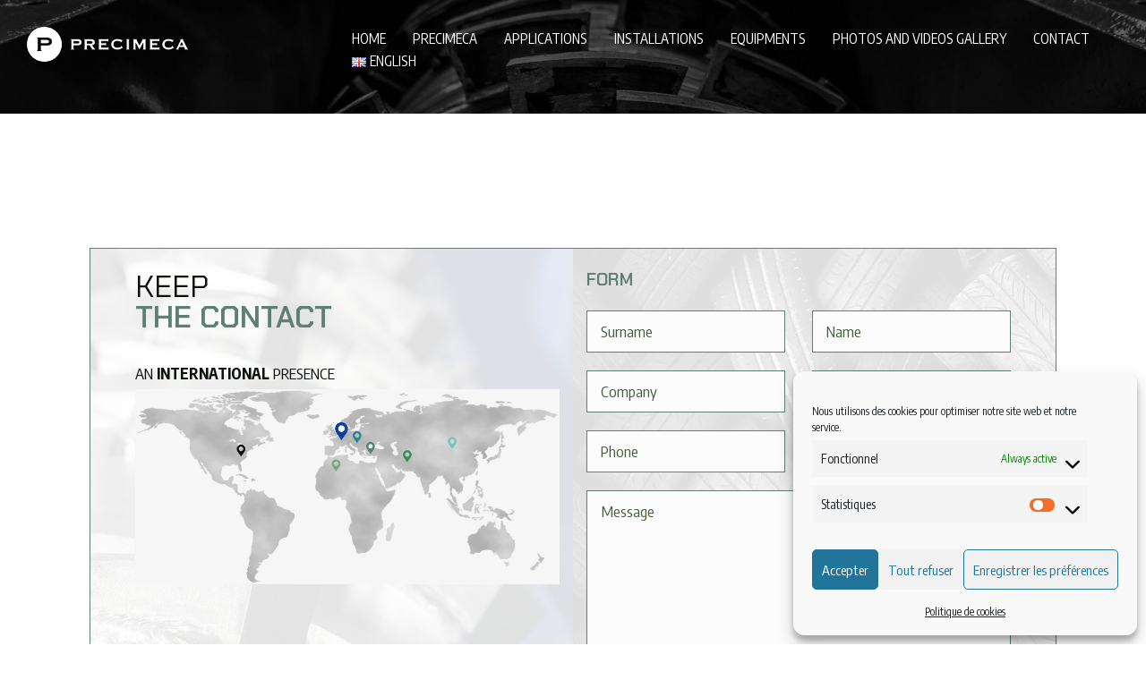

--- FILE ---
content_type: text/html; charset=UTF-8
request_url: https://www.precimeca.com/en/contact-2/
body_size: 17505
content:
<!DOCTYPE html>
<html lang="fr">
<head lang="en-GB">
	<meta charset="UTF-8">
	<title>Contact - PRECIMECA</title>
	<meta name="viewport" content="width=device-width, initial-scale=1.0" />
	<link rel="stylesheet" href="https://www.precimeca.com/wp-content/themes/DepartementMarketing/style.css" type="text/css">

	<link rel="apple-touch-icon" sizes="57x57" href="https://www.precimeca.com/wp-content/themes/DepartementMarketing/favicon/apple-icon-57x57.png">
	<link rel="apple-touch-icon" sizes="60x60" href="https://www.precimeca.com/wp-content/themes/DepartementMarketing/favicon/apple-icon-60x60.png">
	<link rel="apple-touch-icon" sizes="72x72" href="https://www.precimeca.com/wp-content/themes/DepartementMarketing/favicon/apple-icon-72x72.png">
	<link rel="apple-touch-icon" sizes="76x76" href="https://www.precimeca.com/wp-content/themes/DepartementMarketing/favicon/apple-icon-76x76.png">
	<link rel="apple-touch-icon" sizes="114x114" href="https://www.precimeca.com/wp-content/themes/DepartementMarketing/favicon/apple-icon-114x114.png">
	<link rel="apple-touch-icon" sizes="120x120" href="https://www.precimeca.com/wp-content/themes/DepartementMarketing/favicon/apple-icon-120x120.png">
	<link rel="apple-touch-icon" sizes="144x144" href="https://www.precimeca.com/wp-content/themes/DepartementMarketing/favicon/apple-icon-144x144.png">
	<link rel="apple-touch-icon" sizes="152x152" href="https://www.precimeca.com/wp-content/themes/DepartementMarketing/favicon/apple-icon-152x152.png">
	<link rel="apple-touch-icon" sizes="180x180" href="https://www.precimeca.com/wp-content/themes/DepartementMarketing/favicon/apple-icon-180x180.png">
	<link rel="icon" type="image/png" sizes="192x192"  href="https://www.precimeca.com/wp-content/themes/DepartementMarketing/favicon/android-icon-192x192.png">
	<link rel="icon" type="image/png" sizes="32x32" href="https://www.precimeca.com/wp-content/themes/DepartementMarketing/favicon/favicon-32x32.png">
	<link rel="icon" type="image/png" sizes="96x96" href="https://www.precimeca.com/wp-content/themes/DepartementMarketing/favicon/favicon-96x96.png">
	<link rel="icon" type="image/png" sizes="16x16" href="https://www.precimeca.com/wp-content/themes/DepartementMarketing/favicon/favicon-16x16.png">


	

	
	<meta name='robots' content='index, follow, max-image-preview:large, max-snippet:-1, max-video-preview:-1' />
<link rel="alternate" href="https://www.precimeca.com/contact/" hreflang="fr" />
<link rel="alternate" href="https://www.precimeca.com/en/contact-2/" hreflang="en" />
<link rel="alternate" href="https://www.precimeca.com/es/contacto/" hreflang="es" />
<link rel="alternate" href="https://www.precimeca.com/de/kontakt/" hreflang="de" />

<!-- Social Warfare v4.5.6 https://warfareplugins.com - BEGINNING OF OUTPUT -->
<style>
	@font-face {
		font-family: "sw-icon-font";
		src:url("https://www.precimeca.com/wp-content/plugins/social-warfare/assets/fonts/sw-icon-font.eot?ver=4.5.6");
		src:url("https://www.precimeca.com/wp-content/plugins/social-warfare/assets/fonts/sw-icon-font.eot?ver=4.5.6#iefix") format("embedded-opentype"),
		url("https://www.precimeca.com/wp-content/plugins/social-warfare/assets/fonts/sw-icon-font.woff?ver=4.5.6") format("woff"),
		url("https://www.precimeca.com/wp-content/plugins/social-warfare/assets/fonts/sw-icon-font.ttf?ver=4.5.6") format("truetype"),
		url("https://www.precimeca.com/wp-content/plugins/social-warfare/assets/fonts/sw-icon-font.svg?ver=4.5.6#1445203416") format("svg");
		font-weight: normal;
		font-style: normal;
		font-display:block;
	}
</style>
<!-- Social Warfare v4.5.6 https://warfareplugins.com - END OF OUTPUT -->


	<!-- This site is optimized with the Yoast SEO plugin v26.7 - https://yoast.com/wordpress/plugins/seo/ -->
	<link rel="canonical" href="https://www.precimeca.com/en/contact-2/" />
	<meta property="og:locale" content="en_GB" />
	<meta property="og:locale:alternate" content="fr_FR" />
	<meta property="og:locale:alternate" content="es_ES" />
	<meta property="og:locale:alternate" content="de_DE" />
	<meta property="og:type" content="article" />
	<meta property="og:title" content="Contact - PRECIMECA" />
	<meta property="og:description" content="ShareTweetSharePin" />
	<meta property="og:url" content="https://www.precimeca.com/en/contact-2/" />
	<meta property="og:site_name" content="PRECIMECA" />
	<meta property="article:modified_time" content="2025-06-11T09:25:55+00:00" />
	<meta name="twitter:card" content="summary_large_image" />
	<meta name="twitter:label1" content="Estimated reading time" />
	<meta name="twitter:data1" content="1 minute" />
	<script type="application/ld+json" class="yoast-schema-graph">{"@context":"https://schema.org","@graph":[{"@type":"WebPage","@id":"https://www.precimeca.com/en/contact-2/","url":"https://www.precimeca.com/en/contact-2/","name":"Contact - PRECIMECA","isPartOf":{"@id":"https://www.precimeca.com/en/manufacture-and-maintenance-of-industrial-shredders/#website"},"datePublished":"2021-01-29T10:07:22+00:00","dateModified":"2025-06-11T09:25:55+00:00","breadcrumb":{"@id":"https://www.precimeca.com/en/contact-2/#breadcrumb"},"inLanguage":"en-GB","potentialAction":[{"@type":"ReadAction","target":["https://www.precimeca.com/en/contact-2/"]}]},{"@type":"BreadcrumbList","@id":"https://www.precimeca.com/en/contact-2/#breadcrumb","itemListElement":[{"@type":"ListItem","position":1,"name":"Accueil","item":"https://www.precimeca.com/en/manufacture-and-maintenance-of-industrial-shredders/"},{"@type":"ListItem","position":2,"name":"Contact"}]},{"@type":"WebSite","@id":"https://www.precimeca.com/en/manufacture-and-maintenance-of-industrial-shredders/#website","url":"https://www.precimeca.com/en/manufacture-and-maintenance-of-industrial-shredders/","name":"PRECIMECA","description":"Cutting Edge Shredders","potentialAction":[{"@type":"SearchAction","target":{"@type":"EntryPoint","urlTemplate":"https://www.precimeca.com/en/manufacture-and-maintenance-of-industrial-shredders/?s={search_term_string}"},"query-input":{"@type":"PropertyValueSpecification","valueRequired":true,"valueName":"search_term_string"}}],"inLanguage":"en-GB"}]}</script>
	<!-- / Yoast SEO plugin. -->


<link rel='dns-prefetch' href='//use.fontawesome.com' />
<link rel="alternate" title="oEmbed (JSON)" type="application/json+oembed" href="https://www.precimeca.com/wp-json/oembed/1.0/embed?url=https%3A%2F%2Fwww.precimeca.com%2Fen%2Fcontact-2%2F&#038;lang=en" />
<link rel="alternate" title="oEmbed (XML)" type="text/xml+oembed" href="https://www.precimeca.com/wp-json/oembed/1.0/embed?url=https%3A%2F%2Fwww.precimeca.com%2Fen%2Fcontact-2%2F&#038;format=xml&#038;lang=en" />
<style id='wp-img-auto-sizes-contain-inline-css' type='text/css'>
img:is([sizes=auto i],[sizes^="auto," i]){contain-intrinsic-size:3000px 1500px}
/*# sourceURL=wp-img-auto-sizes-contain-inline-css */
</style>
<link rel='stylesheet' id='social-warfare-block-css-css' href='https://www.precimeca.com/wp-content/plugins/social-warfare/assets/js/post-editor/dist/blocks.style.build.css?ver=aa1481' type='text/css' media='all' />
<style id='wp-emoji-styles-inline-css' type='text/css'>

	img.wp-smiley, img.emoji {
		display: inline !important;
		border: none !important;
		box-shadow: none !important;
		height: 1em !important;
		width: 1em !important;
		margin: 0 0.07em !important;
		vertical-align: -0.1em !important;
		background: none !important;
		padding: 0 !important;
	}
/*# sourceURL=wp-emoji-styles-inline-css */
</style>
<style id='wp-block-library-inline-css' type='text/css'>
:root{--wp-block-synced-color:#7a00df;--wp-block-synced-color--rgb:122,0,223;--wp-bound-block-color:var(--wp-block-synced-color);--wp-editor-canvas-background:#ddd;--wp-admin-theme-color:#007cba;--wp-admin-theme-color--rgb:0,124,186;--wp-admin-theme-color-darker-10:#006ba1;--wp-admin-theme-color-darker-10--rgb:0,107,160.5;--wp-admin-theme-color-darker-20:#005a87;--wp-admin-theme-color-darker-20--rgb:0,90,135;--wp-admin-border-width-focus:2px}@media (min-resolution:192dpi){:root{--wp-admin-border-width-focus:1.5px}}.wp-element-button{cursor:pointer}:root .has-very-light-gray-background-color{background-color:#eee}:root .has-very-dark-gray-background-color{background-color:#313131}:root .has-very-light-gray-color{color:#eee}:root .has-very-dark-gray-color{color:#313131}:root .has-vivid-green-cyan-to-vivid-cyan-blue-gradient-background{background:linear-gradient(135deg,#00d084,#0693e3)}:root .has-purple-crush-gradient-background{background:linear-gradient(135deg,#34e2e4,#4721fb 50%,#ab1dfe)}:root .has-hazy-dawn-gradient-background{background:linear-gradient(135deg,#faaca8,#dad0ec)}:root .has-subdued-olive-gradient-background{background:linear-gradient(135deg,#fafae1,#67a671)}:root .has-atomic-cream-gradient-background{background:linear-gradient(135deg,#fdd79a,#004a59)}:root .has-nightshade-gradient-background{background:linear-gradient(135deg,#330968,#31cdcf)}:root .has-midnight-gradient-background{background:linear-gradient(135deg,#020381,#2874fc)}:root{--wp--preset--font-size--normal:16px;--wp--preset--font-size--huge:42px}.has-regular-font-size{font-size:1em}.has-larger-font-size{font-size:2.625em}.has-normal-font-size{font-size:var(--wp--preset--font-size--normal)}.has-huge-font-size{font-size:var(--wp--preset--font-size--huge)}.has-text-align-center{text-align:center}.has-text-align-left{text-align:left}.has-text-align-right{text-align:right}.has-fit-text{white-space:nowrap!important}#end-resizable-editor-section{display:none}.aligncenter{clear:both}.items-justified-left{justify-content:flex-start}.items-justified-center{justify-content:center}.items-justified-right{justify-content:flex-end}.items-justified-space-between{justify-content:space-between}.screen-reader-text{border:0;clip-path:inset(50%);height:1px;margin:-1px;overflow:hidden;padding:0;position:absolute;width:1px;word-wrap:normal!important}.screen-reader-text:focus{background-color:#ddd;clip-path:none;color:#444;display:block;font-size:1em;height:auto;left:5px;line-height:normal;padding:15px 23px 14px;text-decoration:none;top:5px;width:auto;z-index:100000}html :where(.has-border-color){border-style:solid}html :where([style*=border-top-color]){border-top-style:solid}html :where([style*=border-right-color]){border-right-style:solid}html :where([style*=border-bottom-color]){border-bottom-style:solid}html :where([style*=border-left-color]){border-left-style:solid}html :where([style*=border-width]){border-style:solid}html :where([style*=border-top-width]){border-top-style:solid}html :where([style*=border-right-width]){border-right-style:solid}html :where([style*=border-bottom-width]){border-bottom-style:solid}html :where([style*=border-left-width]){border-left-style:solid}html :where(img[class*=wp-image-]){height:auto;max-width:100%}:where(figure){margin:0 0 1em}html :where(.is-position-sticky){--wp-admin--admin-bar--position-offset:var(--wp-admin--admin-bar--height,0px)}@media screen and (max-width:600px){html :where(.is-position-sticky){--wp-admin--admin-bar--position-offset:0px}}

/*# sourceURL=wp-block-library-inline-css */
</style><style id='global-styles-inline-css' type='text/css'>
:root{--wp--preset--aspect-ratio--square: 1;--wp--preset--aspect-ratio--4-3: 4/3;--wp--preset--aspect-ratio--3-4: 3/4;--wp--preset--aspect-ratio--3-2: 3/2;--wp--preset--aspect-ratio--2-3: 2/3;--wp--preset--aspect-ratio--16-9: 16/9;--wp--preset--aspect-ratio--9-16: 9/16;--wp--preset--color--black: #000000;--wp--preset--color--cyan-bluish-gray: #abb8c3;--wp--preset--color--white: #ffffff;--wp--preset--color--pale-pink: #f78da7;--wp--preset--color--vivid-red: #cf2e2e;--wp--preset--color--luminous-vivid-orange: #ff6900;--wp--preset--color--luminous-vivid-amber: #fcb900;--wp--preset--color--light-green-cyan: #7bdcb5;--wp--preset--color--vivid-green-cyan: #00d084;--wp--preset--color--pale-cyan-blue: #8ed1fc;--wp--preset--color--vivid-cyan-blue: #0693e3;--wp--preset--color--vivid-purple: #9b51e0;--wp--preset--color--blue-dark: #1b3f93;--wp--preset--color--blue: #00828f;--wp--preset--color--blue-light: #86bfb9;--wp--preset--color--green: #89a373;--wp--preset--color--green-dark: #308452;--wp--preset--color--green-gray: #5e7f76;--wp--preset--color--gray: #888888;--wp--preset--color--gray-light: #e8e8e8;--wp--preset--color--gray-dark: #242424;--wp--preset--color--purple: #5a6ea1;--wp--preset--gradient--vivid-cyan-blue-to-vivid-purple: linear-gradient(135deg,rgb(6,147,227) 0%,rgb(155,81,224) 100%);--wp--preset--gradient--light-green-cyan-to-vivid-green-cyan: linear-gradient(135deg,rgb(122,220,180) 0%,rgb(0,208,130) 100%);--wp--preset--gradient--luminous-vivid-amber-to-luminous-vivid-orange: linear-gradient(135deg,rgb(252,185,0) 0%,rgb(255,105,0) 100%);--wp--preset--gradient--luminous-vivid-orange-to-vivid-red: linear-gradient(135deg,rgb(255,105,0) 0%,rgb(207,46,46) 100%);--wp--preset--gradient--very-light-gray-to-cyan-bluish-gray: linear-gradient(135deg,rgb(238,238,238) 0%,rgb(169,184,195) 100%);--wp--preset--gradient--cool-to-warm-spectrum: linear-gradient(135deg,rgb(74,234,220) 0%,rgb(151,120,209) 20%,rgb(207,42,186) 40%,rgb(238,44,130) 60%,rgb(251,105,98) 80%,rgb(254,248,76) 100%);--wp--preset--gradient--blush-light-purple: linear-gradient(135deg,rgb(255,206,236) 0%,rgb(152,150,240) 100%);--wp--preset--gradient--blush-bordeaux: linear-gradient(135deg,rgb(254,205,165) 0%,rgb(254,45,45) 50%,rgb(107,0,62) 100%);--wp--preset--gradient--luminous-dusk: linear-gradient(135deg,rgb(255,203,112) 0%,rgb(199,81,192) 50%,rgb(65,88,208) 100%);--wp--preset--gradient--pale-ocean: linear-gradient(135deg,rgb(255,245,203) 0%,rgb(182,227,212) 50%,rgb(51,167,181) 100%);--wp--preset--gradient--electric-grass: linear-gradient(135deg,rgb(202,248,128) 0%,rgb(113,206,126) 100%);--wp--preset--gradient--midnight: linear-gradient(135deg,rgb(2,3,129) 0%,rgb(40,116,252) 100%);--wp--preset--font-size--small: 13px;--wp--preset--font-size--medium: 20px;--wp--preset--font-size--large: 36px;--wp--preset--font-size--x-large: 42px;--wp--preset--spacing--20: 0.44rem;--wp--preset--spacing--30: 0.67rem;--wp--preset--spacing--40: 1rem;--wp--preset--spacing--50: 1.5rem;--wp--preset--spacing--60: 2.25rem;--wp--preset--spacing--70: 3.38rem;--wp--preset--spacing--80: 5.06rem;--wp--preset--shadow--natural: 6px 6px 9px rgba(0, 0, 0, 0.2);--wp--preset--shadow--deep: 12px 12px 50px rgba(0, 0, 0, 0.4);--wp--preset--shadow--sharp: 6px 6px 0px rgba(0, 0, 0, 0.2);--wp--preset--shadow--outlined: 6px 6px 0px -3px rgb(255, 255, 255), 6px 6px rgb(0, 0, 0);--wp--preset--shadow--crisp: 6px 6px 0px rgb(0, 0, 0);}:where(.is-layout-flex){gap: 0.5em;}:where(.is-layout-grid){gap: 0.5em;}body .is-layout-flex{display: flex;}.is-layout-flex{flex-wrap: wrap;align-items: center;}.is-layout-flex > :is(*, div){margin: 0;}body .is-layout-grid{display: grid;}.is-layout-grid > :is(*, div){margin: 0;}:where(.wp-block-columns.is-layout-flex){gap: 2em;}:where(.wp-block-columns.is-layout-grid){gap: 2em;}:where(.wp-block-post-template.is-layout-flex){gap: 1.25em;}:where(.wp-block-post-template.is-layout-grid){gap: 1.25em;}.has-black-color{color: var(--wp--preset--color--black) !important;}.has-cyan-bluish-gray-color{color: var(--wp--preset--color--cyan-bluish-gray) !important;}.has-white-color{color: var(--wp--preset--color--white) !important;}.has-pale-pink-color{color: var(--wp--preset--color--pale-pink) !important;}.has-vivid-red-color{color: var(--wp--preset--color--vivid-red) !important;}.has-luminous-vivid-orange-color{color: var(--wp--preset--color--luminous-vivid-orange) !important;}.has-luminous-vivid-amber-color{color: var(--wp--preset--color--luminous-vivid-amber) !important;}.has-light-green-cyan-color{color: var(--wp--preset--color--light-green-cyan) !important;}.has-vivid-green-cyan-color{color: var(--wp--preset--color--vivid-green-cyan) !important;}.has-pale-cyan-blue-color{color: var(--wp--preset--color--pale-cyan-blue) !important;}.has-vivid-cyan-blue-color{color: var(--wp--preset--color--vivid-cyan-blue) !important;}.has-vivid-purple-color{color: var(--wp--preset--color--vivid-purple) !important;}.has-black-background-color{background-color: var(--wp--preset--color--black) !important;}.has-cyan-bluish-gray-background-color{background-color: var(--wp--preset--color--cyan-bluish-gray) !important;}.has-white-background-color{background-color: var(--wp--preset--color--white) !important;}.has-pale-pink-background-color{background-color: var(--wp--preset--color--pale-pink) !important;}.has-vivid-red-background-color{background-color: var(--wp--preset--color--vivid-red) !important;}.has-luminous-vivid-orange-background-color{background-color: var(--wp--preset--color--luminous-vivid-orange) !important;}.has-luminous-vivid-amber-background-color{background-color: var(--wp--preset--color--luminous-vivid-amber) !important;}.has-light-green-cyan-background-color{background-color: var(--wp--preset--color--light-green-cyan) !important;}.has-vivid-green-cyan-background-color{background-color: var(--wp--preset--color--vivid-green-cyan) !important;}.has-pale-cyan-blue-background-color{background-color: var(--wp--preset--color--pale-cyan-blue) !important;}.has-vivid-cyan-blue-background-color{background-color: var(--wp--preset--color--vivid-cyan-blue) !important;}.has-vivid-purple-background-color{background-color: var(--wp--preset--color--vivid-purple) !important;}.has-black-border-color{border-color: var(--wp--preset--color--black) !important;}.has-cyan-bluish-gray-border-color{border-color: var(--wp--preset--color--cyan-bluish-gray) !important;}.has-white-border-color{border-color: var(--wp--preset--color--white) !important;}.has-pale-pink-border-color{border-color: var(--wp--preset--color--pale-pink) !important;}.has-vivid-red-border-color{border-color: var(--wp--preset--color--vivid-red) !important;}.has-luminous-vivid-orange-border-color{border-color: var(--wp--preset--color--luminous-vivid-orange) !important;}.has-luminous-vivid-amber-border-color{border-color: var(--wp--preset--color--luminous-vivid-amber) !important;}.has-light-green-cyan-border-color{border-color: var(--wp--preset--color--light-green-cyan) !important;}.has-vivid-green-cyan-border-color{border-color: var(--wp--preset--color--vivid-green-cyan) !important;}.has-pale-cyan-blue-border-color{border-color: var(--wp--preset--color--pale-cyan-blue) !important;}.has-vivid-cyan-blue-border-color{border-color: var(--wp--preset--color--vivid-cyan-blue) !important;}.has-vivid-purple-border-color{border-color: var(--wp--preset--color--vivid-purple) !important;}.has-vivid-cyan-blue-to-vivid-purple-gradient-background{background: var(--wp--preset--gradient--vivid-cyan-blue-to-vivid-purple) !important;}.has-light-green-cyan-to-vivid-green-cyan-gradient-background{background: var(--wp--preset--gradient--light-green-cyan-to-vivid-green-cyan) !important;}.has-luminous-vivid-amber-to-luminous-vivid-orange-gradient-background{background: var(--wp--preset--gradient--luminous-vivid-amber-to-luminous-vivid-orange) !important;}.has-luminous-vivid-orange-to-vivid-red-gradient-background{background: var(--wp--preset--gradient--luminous-vivid-orange-to-vivid-red) !important;}.has-very-light-gray-to-cyan-bluish-gray-gradient-background{background: var(--wp--preset--gradient--very-light-gray-to-cyan-bluish-gray) !important;}.has-cool-to-warm-spectrum-gradient-background{background: var(--wp--preset--gradient--cool-to-warm-spectrum) !important;}.has-blush-light-purple-gradient-background{background: var(--wp--preset--gradient--blush-light-purple) !important;}.has-blush-bordeaux-gradient-background{background: var(--wp--preset--gradient--blush-bordeaux) !important;}.has-luminous-dusk-gradient-background{background: var(--wp--preset--gradient--luminous-dusk) !important;}.has-pale-ocean-gradient-background{background: var(--wp--preset--gradient--pale-ocean) !important;}.has-electric-grass-gradient-background{background: var(--wp--preset--gradient--electric-grass) !important;}.has-midnight-gradient-background{background: var(--wp--preset--gradient--midnight) !important;}.has-small-font-size{font-size: var(--wp--preset--font-size--small) !important;}.has-medium-font-size{font-size: var(--wp--preset--font-size--medium) !important;}.has-large-font-size{font-size: var(--wp--preset--font-size--large) !important;}.has-x-large-font-size{font-size: var(--wp--preset--font-size--x-large) !important;}
/*# sourceURL=global-styles-inline-css */
</style>

<style id='classic-theme-styles-inline-css' type='text/css'>
/*! This file is auto-generated */
.wp-block-button__link{color:#fff;background-color:#32373c;border-radius:9999px;box-shadow:none;text-decoration:none;padding:calc(.667em + 2px) calc(1.333em + 2px);font-size:1.125em}.wp-block-file__button{background:#32373c;color:#fff;text-decoration:none}
/*# sourceURL=/wp-includes/css/classic-themes.min.css */
</style>
<link rel='stylesheet' id='cmplz-general-css' href='https://www.precimeca.com/wp-content/plugins/complianz-gdpr/assets/css/cookieblocker.min.css?ver=1767597542' type='text/css' media='all' />
<link rel='stylesheet' id='social_warfare-css' href='https://www.precimeca.com/wp-content/plugins/social-warfare/assets/css/style.min.css?ver=4.5.6' type='text/css' media='all' />
<link rel='stylesheet' id='wp_mailjet_form_builder_widget-widget-front-styles-css' href='https://www.precimeca.com/wp-content/plugins/mailjet-for-wordpress/src/widgetformbuilder/css/front-widget.css?ver=6.1.6' type='text/css' media='all' />
<link rel='stylesheet' id='wp-pagenavi-css' href='https://www.precimeca.com/wp-content/plugins/wp-pagenavi/pagenavi-css.css?ver=2.70' type='text/css' media='all' />
<link rel='stylesheet' id='bfa-font-awesome-css' href='https://use.fontawesome.com/releases/v5.15.4/css/all.css?ver=2.0.3' type='text/css' media='all' />
<link rel='stylesheet' id='bfa-font-awesome-v4-shim-css' href='https://use.fontawesome.com/releases/v5.15.4/css/v4-shims.css?ver=2.0.3' type='text/css' media='all' />
<style id='bfa-font-awesome-v4-shim-inline-css' type='text/css'>

			@font-face {
				font-family: 'FontAwesome';
				src: url('https://use.fontawesome.com/releases/v5.15.4/webfonts/fa-brands-400.eot'),
				url('https://use.fontawesome.com/releases/v5.15.4/webfonts/fa-brands-400.eot?#iefix') format('embedded-opentype'),
				url('https://use.fontawesome.com/releases/v5.15.4/webfonts/fa-brands-400.woff2') format('woff2'),
				url('https://use.fontawesome.com/releases/v5.15.4/webfonts/fa-brands-400.woff') format('woff'),
				url('https://use.fontawesome.com/releases/v5.15.4/webfonts/fa-brands-400.ttf') format('truetype'),
				url('https://use.fontawesome.com/releases/v5.15.4/webfonts/fa-brands-400.svg#fontawesome') format('svg');
			}

			@font-face {
				font-family: 'FontAwesome';
				src: url('https://use.fontawesome.com/releases/v5.15.4/webfonts/fa-solid-900.eot'),
				url('https://use.fontawesome.com/releases/v5.15.4/webfonts/fa-solid-900.eot?#iefix') format('embedded-opentype'),
				url('https://use.fontawesome.com/releases/v5.15.4/webfonts/fa-solid-900.woff2') format('woff2'),
				url('https://use.fontawesome.com/releases/v5.15.4/webfonts/fa-solid-900.woff') format('woff'),
				url('https://use.fontawesome.com/releases/v5.15.4/webfonts/fa-solid-900.ttf') format('truetype'),
				url('https://use.fontawesome.com/releases/v5.15.4/webfonts/fa-solid-900.svg#fontawesome') format('svg');
			}

			@font-face {
				font-family: 'FontAwesome';
				src: url('https://use.fontawesome.com/releases/v5.15.4/webfonts/fa-regular-400.eot'),
				url('https://use.fontawesome.com/releases/v5.15.4/webfonts/fa-regular-400.eot?#iefix') format('embedded-opentype'),
				url('https://use.fontawesome.com/releases/v5.15.4/webfonts/fa-regular-400.woff2') format('woff2'),
				url('https://use.fontawesome.com/releases/v5.15.4/webfonts/fa-regular-400.woff') format('woff'),
				url('https://use.fontawesome.com/releases/v5.15.4/webfonts/fa-regular-400.ttf') format('truetype'),
				url('https://use.fontawesome.com/releases/v5.15.4/webfonts/fa-regular-400.svg#fontawesome') format('svg');
				unicode-range: U+F004-F005,U+F007,U+F017,U+F022,U+F024,U+F02E,U+F03E,U+F044,U+F057-F059,U+F06E,U+F070,U+F075,U+F07B-F07C,U+F080,U+F086,U+F089,U+F094,U+F09D,U+F0A0,U+F0A4-F0A7,U+F0C5,U+F0C7-F0C8,U+F0E0,U+F0EB,U+F0F3,U+F0F8,U+F0FE,U+F111,U+F118-F11A,U+F11C,U+F133,U+F144,U+F146,U+F14A,U+F14D-F14E,U+F150-F152,U+F15B-F15C,U+F164-F165,U+F185-F186,U+F191-F192,U+F1AD,U+F1C1-F1C9,U+F1CD,U+F1D8,U+F1E3,U+F1EA,U+F1F6,U+F1F9,U+F20A,U+F247-F249,U+F24D,U+F254-F25B,U+F25D,U+F267,U+F271-F274,U+F279,U+F28B,U+F28D,U+F2B5-F2B6,U+F2B9,U+F2BB,U+F2BD,U+F2C1-F2C2,U+F2D0,U+F2D2,U+F2DC,U+F2ED,U+F328,U+F358-F35B,U+F3A5,U+F3D1,U+F410,U+F4AD;
			}
		
/*# sourceURL=bfa-font-awesome-v4-shim-inline-css */
</style>
<script type="text/javascript" src="https://www.precimeca.com/wp-includes/js/jquery/jquery.min.js?ver=3.7.1" id="jquery-core-js"></script>
<script type="text/javascript" src="https://www.precimeca.com/wp-includes/js/jquery/jquery-migrate.min.js?ver=3.4.1" id="jquery-migrate-js"></script>
<link rel="https://api.w.org/" href="https://www.precimeca.com/wp-json/" /><link rel="alternate" title="JSON" type="application/json" href="https://www.precimeca.com/wp-json/wp/v2/pages/227" /><link rel="EditURI" type="application/rsd+xml" title="RSD" href="https://www.precimeca.com/xmlrpc.php?rsd" />

<link rel='shortlink' href='https://www.precimeca.com/?p=227' />
			<style>.cmplz-hidden {
					display: none !important;
				}</style><noscript><style>.lazyload[data-src]{display:none !important;}</style></noscript><style>.lazyload{background-image:none !important;}.lazyload:before{background-image:none !important;}</style><link rel="icon" href="https://www.precimeca.com/wp-content/uploads/2021/05/cropped-icone-LinkedIn-1-32x32.jpg" sizes="32x32" />
<link rel="icon" href="https://www.precimeca.com/wp-content/uploads/2021/05/cropped-icone-LinkedIn-1-192x192.jpg" sizes="192x192" />
<link rel="apple-touch-icon" href="https://www.precimeca.com/wp-content/uploads/2021/05/cropped-icone-LinkedIn-1-180x180.jpg" />
<meta name="msapplication-TileImage" content="https://www.precimeca.com/wp-content/uploads/2021/05/cropped-icone-LinkedIn-1-270x270.jpg" />
		<style type="text/css" id="wp-custom-css">
			nav#mainNav{
	z-index: 4 !important;
}

nav#mainNav .menu li ul ul {
  /*  width: 100%;*/
}

section.sectionAccueil#sectionAccueilVA .va{
    border: 1px solid #FFF;
}

.bg-color-green a{
	color: inherit;
	text-decoration: underline;
}

body.home header#mainHeader.img {
    height: 80vh;
}		</style>
		<link rel='stylesheet' id='contact-form-7-css' href='https://www.precimeca.com/wp-content/plugins/contact-form-7/includes/css/styles.css?ver=6.1.4' type='text/css' media='all' />
<link rel='stylesheet' id='cssVendor-css' href='https://www.precimeca.com/wp-content/themes/DepartementMarketing/dist/css/vendor.min.css?ver=1.1' type='text/css' media='all' />
</head>

<body data-cmplz=1 class="wp-singular page-template-default page page-id-227 wp-embed-responsive wp-theme-DepartementMarketing">
	
		
						
						
	
<div id="NavMainMobile" class="">
	<div class="content">
		<span class="close"><i class="fa fa-close mb-4"></i></span>
		<div class="menu-main-menu-container"><ul id="menu-main-menu" class="menu"><li id="menu-item-27429" class="menu-item menu-item-type-post_type menu-item-object-page menu-item-home menu-item-27429"><a href="https://www.precimeca.com/en/manufacture-and-maintenance-of-industrial-shredders/">Home</a></li>
<li id="menu-item-27428" class="menu-item menu-item-type-post_type menu-item-object-page menu-item-27428"><a href="https://www.precimeca.com/en/presentation-2/">PRECIMECA</a></li>
<li id="menu-item-266" class="menu-item menu-item-type-custom menu-item-object-custom menu-item-has-children menu-item-266"><a href="#">Applications</a>
<ul class="sub-menu">
	<li id="menu-item-385" class="menu-item menu-item-type-taxonomy menu-item-object-categorie_application menu-item-has-children menu-item-385"><a href="https://www.precimeca.com/en/categorie_application/tires/">Tires</a>
	<ul class="sub-menu">
		<li id="menu-item-954250" class="menu-item menu-item-type-custom menu-item-object-custom menu-item-954250"><a href="/categorie_application/tires/#volume-reduction">Volume reduction</a></li>
		<li id="menu-item-954248" class="menu-item menu-item-type-custom menu-item-object-custom menu-item-954248"><a href="/categorie_application/tires/#alternative-fuel-2">Alternative Fuel</a></li>
		<li id="menu-item-954246" class="menu-item menu-item-type-custom menu-item-object-custom menu-item-954246"><a href="/categorie_application/tires/#civil-engineering">CIVIL ENGINEERING</a></li>
		<li id="menu-item-954251" class="menu-item menu-item-type-custom menu-item-object-custom menu-item-954251"><a href="/categorie_application/tires/#crum-rubber">Crumb rubber</a></li>
		<li id="menu-item-954253" class="menu-item menu-item-type-custom menu-item-object-custom menu-item-954253"><a href="/categorie_application/tires/#pyrolysis">Pyrolysis</a></li>
	</ul>
</li>
	<li id="menu-item-381" class="menu-item menu-item-type-taxonomy menu-item-object-categorie_application menu-item-has-children menu-item-381"><a href="https://www.precimeca.com/en/categorie_application/agri-food/">Agri-food</a>
	<ul class="sub-menu">
		<li id="menu-item-954284" class="menu-item menu-item-type-custom menu-item-object-custom menu-item-954284"><a href="/categorie_application/agri-food/#animal-by-products-c1-c2-c3">Animal by-products</a></li>
		<li id="menu-item-954286" class="menu-item menu-item-type-custom menu-item-object-custom menu-item-954286"><a href="/categorie_application/agri-food/#gelling-agents-algae-gelatins">Gelling agents</a></li>
		<li id="menu-item-954288" class="menu-item menu-item-type-custom menu-item-object-custom menu-item-954288"><a href="/categorie_application/agri-food/#bio-waste">Bio-waste</a></li>
		<li id="menu-item-954289" class="menu-item menu-item-type-custom menu-item-object-custom menu-item-954289"><a href="/categorie_application/agri-food/#bio-waste">Salt</a></li>
	</ul>
</li>
	<li id="menu-item-383" class="menu-item menu-item-type-taxonomy menu-item-object-categorie_application menu-item-has-children menu-item-383"><a href="https://www.precimeca.com/en/categorie_application/maintenance-services-en/">Maintenance / Services</a>
	<ul class="sub-menu">
		<li id="menu-item-954326" class="menu-item menu-item-type-custom menu-item-object-custom menu-item-954326"><a href="/categorie_application/maintenance-services-en/#after-sales-service-on-site-or-in-our-workshop">After-sales service</a></li>
		<li id="menu-item-954331" class="menu-item menu-item-type-custom menu-item-object-custom menu-item-954331"><a href="/categorie_application/maintenance-services-en/#engineering-modification-of-existing-installations">Engineering, modification of existing installations</a></li>
		<li id="menu-item-954332" class="menu-item menu-item-type-custom menu-item-object-custom menu-item-954332"><a href="/categorie_application/maintenance-services-en/#new-project-engineering">New project engineering</a></li>
		<li id="menu-item-954333" class="menu-item menu-item-type-custom menu-item-object-custom menu-item-954333"><a href="/categorie_application/maintenance-services-en/#spare-parts">Spare parts</a></li>
		<li id="menu-item-954334" class="menu-item menu-item-type-custom menu-item-object-custom menu-item-954334"><a href="/categorie_application/maintenance-services-en/#multi-brand-maintenance">Multi-brand maintenance</a></li>
	</ul>
</li>
	<li id="menu-item-382" class="menu-item menu-item-type-taxonomy menu-item-object-categorie_application menu-item-382"><a href="https://www.precimeca.com/en/categorie_application/industrial-waste-hazardous-waste/">Industrial waste / Hazardous waste</a></li>
</ul>
</li>
<li id="menu-item-5628" class="menu-item menu-item-type-custom menu-item-object-custom menu-item-5628"><a href="/en/installations/">Installations</a></li>
<li id="menu-item-267" class="menu-item menu-item-type-custom menu-item-object-custom menu-item-267"><a href="/en/equipements/">Equipments</a></li>
<li id="menu-item-263" class="menu-item menu-item-type-post_type menu-item-object-page menu-item-263"><a href="https://www.precimeca.com/en/photos-and-videos-gallery/">Photos and videos gallery</a></li>
<li id="menu-item-264" class="menu-item menu-item-type-post_type menu-item-object-page current-menu-item page_item page-item-227 current_page_item menu-item-264"><a href="https://www.precimeca.com/en/contact-2/" aria-current="page">Contact</a></li>
<li id="menu-item-578" class="pll-parent-menu-item menu-item menu-item-type-custom menu-item-object-custom current-menu-parent menu-item-has-children menu-item-578"><a href="#pll_switcher"><img src="[data-uri]" alt="" width="16" height="11" style="width: 16px; height: 11px;" /><span style="margin-left:0.3em;">English</span></a>
<ul class="sub-menu">
	<li id="menu-item-578-fr" class="lang-item lang-item-13 lang-item-fr lang-item-first menu-item menu-item-type-custom menu-item-object-custom menu-item-578-fr"><a href="https://www.precimeca.com/contact/" hreflang="fr-FR" lang="fr-FR"><img src="[data-uri]" alt="" width="16" height="11" style="width: 16px; height: 11px;" /><span style="margin-left:0.3em;">Français</span></a></li>
	<li id="menu-item-578-en" class="lang-item lang-item-16 lang-item-en current-lang menu-item menu-item-type-custom menu-item-object-custom menu-item-578-en"><a href="https://www.precimeca.com/en/contact-2/" hreflang="en-GB" lang="en-GB"><img src="[data-uri]" alt="" width="16" height="11" style="width: 16px; height: 11px;" /><span style="margin-left:0.3em;">English</span></a></li>
	<li id="menu-item-578-es" class="lang-item lang-item-111 lang-item-es menu-item menu-item-type-custom menu-item-object-custom menu-item-578-es"><a href="https://www.precimeca.com/es/contacto/" hreflang="es-ES" lang="es-ES"><img src="[data-uri]" alt="" width="16" height="11" style="width: 16px; height: 11px;" /><span style="margin-left:0.3em;">Español</span></a></li>
	<li id="menu-item-578-de" class="lang-item lang-item-204 lang-item-de menu-item menu-item-type-custom menu-item-object-custom menu-item-578-de"><a href="https://www.precimeca.com/de/kontakt/" hreflang="de-DE" lang="de-DE"><img src="[data-uri]" alt="" width="16" height="11" style="width: 16px; height: 11px;" /><span style="margin-left:0.3em;">Deutsch</span></a></li>
</ul>
</li>
</ul></div>	</div>	
</div>

<header id="mainHeader">
	<nav id="mainNav">
		<div class="row">
			<div class="text-center text-md-left col-md-10 col-xl-3">
				<a href="https://www.precimeca.com/en/manufacture-and-maintenance-of-industrial-shredders">
					<img src="[data-uri]" class="logo lazyload" alt="PRECIMECA" data-src="https://www.precimeca.com/wp-content/themes/DepartementMarketing/img/logo-precimeca@2x.png" decoding="async" data-eio-rwidth="180" data-eio-rheight="39"><noscript><img src="https://www.precimeca.com/wp-content/themes/DepartementMarketing/img/logo-precimeca@2x.png" class="logo" alt="PRECIMECA" data-eio="l"></noscript>
				</a>
			</div>
			<div class="col-xl-9 NavMain text-right d-xl-block d-none">	
				<div class="menu-main-menu-container"><ul id="menu-main-menu-1" class="menu"><li class="menu-item menu-item-type-post_type menu-item-object-page menu-item-home menu-item-27429"><a href="https://www.precimeca.com/en/manufacture-and-maintenance-of-industrial-shredders/">Home</a></li>
<li class="menu-item menu-item-type-post_type menu-item-object-page menu-item-27428"><a href="https://www.precimeca.com/en/presentation-2/">PRECIMECA</a></li>
<li class="menu-item menu-item-type-custom menu-item-object-custom menu-item-has-children menu-item-266"><a href="#">Applications</a>
<ul class="sub-menu">
	<li class="menu-item menu-item-type-taxonomy menu-item-object-categorie_application menu-item-has-children menu-item-385"><a href="https://www.precimeca.com/en/categorie_application/tires/">Tires</a>
	<ul class="sub-menu">
		<li class="menu-item menu-item-type-custom menu-item-object-custom menu-item-954250"><a href="/categorie_application/tires/#volume-reduction">Volume reduction</a></li>
		<li class="menu-item menu-item-type-custom menu-item-object-custom menu-item-954248"><a href="/categorie_application/tires/#alternative-fuel-2">Alternative Fuel</a></li>
		<li class="menu-item menu-item-type-custom menu-item-object-custom menu-item-954246"><a href="/categorie_application/tires/#civil-engineering">CIVIL ENGINEERING</a></li>
		<li class="menu-item menu-item-type-custom menu-item-object-custom menu-item-954251"><a href="/categorie_application/tires/#crum-rubber">Crumb rubber</a></li>
		<li class="menu-item menu-item-type-custom menu-item-object-custom menu-item-954253"><a href="/categorie_application/tires/#pyrolysis">Pyrolysis</a></li>
	</ul>
</li>
	<li class="menu-item menu-item-type-taxonomy menu-item-object-categorie_application menu-item-has-children menu-item-381"><a href="https://www.precimeca.com/en/categorie_application/agri-food/">Agri-food</a>
	<ul class="sub-menu">
		<li class="menu-item menu-item-type-custom menu-item-object-custom menu-item-954284"><a href="/categorie_application/agri-food/#animal-by-products-c1-c2-c3">Animal by-products</a></li>
		<li class="menu-item menu-item-type-custom menu-item-object-custom menu-item-954286"><a href="/categorie_application/agri-food/#gelling-agents-algae-gelatins">Gelling agents</a></li>
		<li class="menu-item menu-item-type-custom menu-item-object-custom menu-item-954288"><a href="/categorie_application/agri-food/#bio-waste">Bio-waste</a></li>
		<li class="menu-item menu-item-type-custom menu-item-object-custom menu-item-954289"><a href="/categorie_application/agri-food/#bio-waste">Salt</a></li>
	</ul>
</li>
	<li class="menu-item menu-item-type-taxonomy menu-item-object-categorie_application menu-item-has-children menu-item-383"><a href="https://www.precimeca.com/en/categorie_application/maintenance-services-en/">Maintenance / Services</a>
	<ul class="sub-menu">
		<li class="menu-item menu-item-type-custom menu-item-object-custom menu-item-954326"><a href="/categorie_application/maintenance-services-en/#after-sales-service-on-site-or-in-our-workshop">After-sales service</a></li>
		<li class="menu-item menu-item-type-custom menu-item-object-custom menu-item-954331"><a href="/categorie_application/maintenance-services-en/#engineering-modification-of-existing-installations">Engineering, modification of existing installations</a></li>
		<li class="menu-item menu-item-type-custom menu-item-object-custom menu-item-954332"><a href="/categorie_application/maintenance-services-en/#new-project-engineering">New project engineering</a></li>
		<li class="menu-item menu-item-type-custom menu-item-object-custom menu-item-954333"><a href="/categorie_application/maintenance-services-en/#spare-parts">Spare parts</a></li>
		<li class="menu-item menu-item-type-custom menu-item-object-custom menu-item-954334"><a href="/categorie_application/maintenance-services-en/#multi-brand-maintenance">Multi-brand maintenance</a></li>
	</ul>
</li>
	<li class="menu-item menu-item-type-taxonomy menu-item-object-categorie_application menu-item-382"><a href="https://www.precimeca.com/en/categorie_application/industrial-waste-hazardous-waste/">Industrial waste / Hazardous waste</a></li>
</ul>
</li>
<li class="menu-item menu-item-type-custom menu-item-object-custom menu-item-5628"><a href="/en/installations/">Installations</a></li>
<li class="menu-item menu-item-type-custom menu-item-object-custom menu-item-267"><a href="/en/equipements/">Equipments</a></li>
<li class="menu-item menu-item-type-post_type menu-item-object-page menu-item-263"><a href="https://www.precimeca.com/en/photos-and-videos-gallery/">Photos and videos gallery</a></li>
<li class="menu-item menu-item-type-post_type menu-item-object-page current-menu-item page_item page-item-227 current_page_item menu-item-264"><a href="https://www.precimeca.com/en/contact-2/" aria-current="page">Contact</a></li>
<li class="pll-parent-menu-item menu-item menu-item-type-custom menu-item-object-custom current-menu-parent menu-item-has-children menu-item-578"><a href="#pll_switcher"><img src="[data-uri]" alt="" width="16" height="11" style="width: 16px; height: 11px;" /><span style="margin-left:0.3em;">English</span></a>
<ul class="sub-menu">
	<li class="lang-item lang-item-13 lang-item-fr lang-item-first menu-item menu-item-type-custom menu-item-object-custom menu-item-578-fr"><a href="https://www.precimeca.com/contact/" hreflang="fr-FR" lang="fr-FR"><img src="[data-uri]" alt="" width="16" height="11" style="width: 16px; height: 11px;" /><span style="margin-left:0.3em;">Français</span></a></li>
	<li class="lang-item lang-item-16 lang-item-en current-lang menu-item menu-item-type-custom menu-item-object-custom menu-item-578-en"><a href="https://www.precimeca.com/en/contact-2/" hreflang="en-GB" lang="en-GB"><img src="[data-uri]" alt="" width="16" height="11" style="width: 16px; height: 11px;" /><span style="margin-left:0.3em;">English</span></a></li>
	<li class="lang-item lang-item-111 lang-item-es menu-item menu-item-type-custom menu-item-object-custom menu-item-578-es"><a href="https://www.precimeca.com/es/contacto/" hreflang="es-ES" lang="es-ES"><img src="[data-uri]" alt="" width="16" height="11" style="width: 16px; height: 11px;" /><span style="margin-left:0.3em;">Español</span></a></li>
	<li class="lang-item lang-item-204 lang-item-de menu-item menu-item-type-custom menu-item-object-custom menu-item-578-de"><a href="https://www.precimeca.com/de/kontakt/" hreflang="de-DE" lang="de-DE"><img src="[data-uri]" alt="" width="16" height="11" style="width: 16px; height: 11px;" /><span style="margin-left:0.3em;">Deutsch</span></a></li>
</ul>
</li>
</ul></div>			</div>
			<div class="openNavMainMobile mt-5 mt-md-0 col-md-2 text-center text-md-right text-light d-xl-none d-block">
				<i class="fa fa-bars" aria-hidden="true"></i>&nbsp;MENU
			</div>
		</div>
	</nav>
</header>
	
			<div id="MainContent" class="container">
		


<div class="main page">
						<div class="post">
				<div class="post-content">
					<div  class="widget-shortcode widget_wigtContact"><!-- WP Anywhere Widget: wigtcontact-4 -->		
		<section id="sectionAccueilContact" class="sectionAccueil alignfull ">
			<div class="container">
				<div class="row">
					<div class="col-12 col-md-6">			
						<h1 class="text-left">Keep <br/><span class="color-green-gray font-weight-bold">the contact</span></h1>
						<div>
													</div>
						<p class="mt-3 text-uppercase">An <b>international</b> presence</p>	
						<img decoding="async" src="[data-uri]" alt="" data-src="/wp-content/uploads/2021/02/PresentationPresenceInternaltionale.jpg" class="lazyload" data-eio-rwidth="920" data-eio-rheight="424"><noscript><img decoding="async" src="/wp-content/uploads/2021/02/PresentationPresenceInternaltionale.jpg" alt="" data-eio="l"></noscript>
					</div>
					<div class="col-12 col-md-6">
						<div class="cf7sg-container cf7sg-not-grid"><div id="cf7sg-form-sans-titre" class="cf7-smart-grid  key_sans-titre">
<div class="wpcf7 no-js" id="wpcf7-f284-p227-o1" lang="en-GB" dir="ltr" data-wpcf7-id="284">
<div class="screen-reader-response"><p role="status" aria-live="polite" aria-atomic="true"></p> <ul></ul></div>
<form action="/en/contact-2/#wpcf7-f284-p227-o1" method="post" class="wpcf7-form init" aria-label="Contact form" novalidate="novalidate" data-status="init">
<fieldset class="hidden-fields-container"><input type="hidden" name="_wpcf7" value="284" /><input type="hidden" name="_wpcf7_version" value="6.1.4" /><input type="hidden" name="_wpcf7_locale" value="en_GB" /><input type="hidden" name="_wpcf7_unit_tag" value="wpcf7-f284-p227-o1" /><input type="hidden" name="_wpcf7_container_post" value="227" /><input type="hidden" name="_wpcf7_posted_data_hash" value="" /><input type="hidden" name="_wpcf7_key" value="sans-titre" /><input type="hidden" name="_cf7sg_toggles" value="" /><input type="hidden" name="_cf7sg_version" value="4.15.8" /><input type="hidden" name="_wpnonce" value="ef0443bba4" /><input type="hidden" name="_wpcf7_lang" value="en" />
</fieldset>
<h3 class="color-green-gray font-weight-bold text-uppercase">Form
</h3>
<div class="row">
	<div class="col-12 col-md-6">
		<p><span class="wpcf7-form-control-wrap" data-name="text-prenom"><input size="40" maxlength="400" class="wpcf7-form-control wpcf7-text wpcf7-validates-as-required" aria-required="true" aria-invalid="false" placeholder="Surname" value="" type="text" name="text-prenom" /></span>
		</p>
	</div>
	<div class="col-12 col-md-6">
		<p><span class="wpcf7-form-control-wrap" data-name="text-nom"><input size="40" maxlength="400" class="wpcf7-form-control wpcf7-text wpcf7-validates-as-required" aria-required="true" aria-invalid="false" placeholder="Name" value="" type="text" name="text-nom" /></span>
		</p>
	</div>
	<div class="col-12 col-md-6">
		<p><span class="wpcf7-form-control-wrap" data-name="text-societe"><input size="40" maxlength="400" class="wpcf7-form-control wpcf7-text wpcf7-validates-as-required" aria-required="true" aria-invalid="false" placeholder="Company" value="" type="text" name="text-societe" /></span>
		</p>
	</div>
	<div class="col-12 col-md-6">
		<p><span class="wpcf7-form-control-wrap" data-name="email-email"><input size="40" maxlength="400" class="wpcf7-form-control wpcf7-email wpcf7-validates-as-required wpcf7-text wpcf7-validates-as-email" aria-required="true" aria-invalid="false" placeholder="Email" value="" type="email" name="email-email" /></span>
		</p>
	</div>
	<div class="col-12 col-md-6">
		<p><span class="wpcf7-form-control-wrap" data-name="text-tel"><input size="40" maxlength="400" class="wpcf7-form-control wpcf7-text wpcf7-validates-as-required" aria-required="true" aria-invalid="false" placeholder="Phone" value="" type="text" name="text-tel" /></span>
		</p>
	</div>
	<div class="col-12 col-md-6">
		<p><span class="wpcf7-form-control-wrap" data-name="text-objet"><input size="40" maxlength="400" class="wpcf7-form-control wpcf7-text wpcf7-validates-as-required" aria-required="true" aria-invalid="false" placeholder="Subject" value="" type="text" name="text-objet" /></span>
		</p>
	</div>
	<div class="col-12">
		<p><span class="wpcf7-form-control-wrap" data-name="textarea-message"><textarea cols="40" rows="10" maxlength="2000" class="wpcf7-form-control wpcf7-textarea wpcf7-validates-as-required" aria-required="true" aria-invalid="false" placeholder="Message" name="textarea-message"></textarea></span>
		</p>
	</div>
	<div class="col-12">
		<p>How did you hear about us?<br />
<span class="wpcf7-form-control-wrap" data-name="select-how-about-us"><select class="wpcf7-form-control wpcf7-select" aria-invalid="false" name="select-how-about-us"><option value="Trade shows/exhibitions">Trade shows/exhibitions</option><option value="Word of mouth">Word of mouth</option><option value="Google ad">Google ad</option><option value="Social media">Social media</option><option value="Other">Other</option></select></span>
		</p>
	</div>
	<div class="col-12">
		<p><span class="wpcf7-form-control-wrap" data-name="valid-rgpd"><span class="wpcf7-form-control wpcf7-acceptance"><span class="wpcf7-list-item"><label><input type="checkbox" name="valid-rgpd" value="1" aria-invalid="false" /><span class="wpcf7-list-item-label">By submitting this form, I accept that the information entered will be used in the context of the commercial relationship that may result.</span></label></span></span></span>
		</p>
	</div>
</div>
<p><span id="wpcf7-6972f361f1ebb-wrapper" class="wpcf7-form-control-wrap honeypot-706-wrap" style="display:none !important; visibility:hidden !important;"><label for="wpcf7-6972f361f1ebb-field" class="hp-message">Please leave this field empty.</label><input id="wpcf7-6972f361f1ebb-field"  class="wpcf7-form-control wpcf7-text" type="text" name="honeypot-706" value="" size="40" tabindex="-1" autocomplete="new-password" /></span><br />
<input class="wpcf7-form-control wpcf7-submit has-spinner" type="submit" value="Send" />
</p><div class="wpcf7-response-output" aria-hidden="true"></div>
</form>
</div>
</div></div>					</div>
				</div>
			</div>
		</section>
		<!-- /WP Anywhere Widget --></div>
<div class="swp-hidden-panel-wrap" style="display: none; visibility: collapse; opacity: 0"><div class="swp_social_panel swp_horizontal_panel swp_flat_fresh  swp_default_full_color swp_individual_full_color swp_other_full_color scale-100  scale-" data-min-width="1100" data-float-color="#ffffff" data-float="none" data-float-mobile="none" data-transition="slide" data-post-id="227" ><div class="nc_tweetContainer swp_share_button swp_facebook" data-network="facebook"><a class="nc_tweet swp_share_link" rel="nofollow noreferrer noopener" target="_blank" href="https://www.facebook.com/share.php?u=https%3A%2F%2Fwww.precimeca.com%2Fen%2Fcontact-2%2F" data-link="https://www.facebook.com/share.php?u=https%3A%2F%2Fwww.precimeca.com%2Fen%2Fcontact-2%2F"><span class="swp_count swp_hide"><span class="iconFiller"><span class="spaceManWilly"><i class="sw swp_facebook_icon"></i><span class="swp_share">Share</span></span></span></span></a></div><div class="nc_tweetContainer swp_share_button swp_twitter" data-network="twitter"><a class="nc_tweet swp_share_link" rel="nofollow noreferrer noopener" target="_blank" href="https://twitter.com/intent/tweet?text=Contact&url=https%3A%2F%2Fwww.precimeca.com%2Fen%2Fcontact-2%2F" data-link="https://twitter.com/intent/tweet?text=Contact&url=https%3A%2F%2Fwww.precimeca.com%2Fen%2Fcontact-2%2F"><span class="swp_count swp_hide"><span class="iconFiller"><span class="spaceManWilly"><i class="sw swp_twitter_icon"></i><span class="swp_share">Tweet</span></span></span></span></a></div><div class="nc_tweetContainer swp_share_button swp_linkedin" data-network="linkedin"><a class="nc_tweet swp_share_link" rel="nofollow noreferrer noopener" target="_blank" href="https://www.linkedin.com/cws/share?url=https%3A%2F%2Fwww.precimeca.com%2Fen%2Fcontact-2%2F" data-link="https://www.linkedin.com/cws/share?url=https%3A%2F%2Fwww.precimeca.com%2Fen%2Fcontact-2%2F"><span class="swp_count swp_hide"><span class="iconFiller"><span class="spaceManWilly"><i class="sw swp_linkedin_icon"></i><span class="swp_share">Share</span></span></span></span></a></div><div class="nc_tweetContainer swp_share_button swp_pinterest" data-network="pinterest"><a rel="nofollow noreferrer noopener" class="nc_tweet swp_share_link noPop" href="https://pinterest.com/pin/create/button/?url=https%3A%2F%2Fwww.precimeca.com%2Fen%2Fcontact-2%2F" onClick="event.preventDefault(); 
							var e=document.createElement('script');
							e.setAttribute('type','text/javascript');
							e.setAttribute('charset','UTF-8');
							e.setAttribute('src','//assets.pinterest.com/js/pinmarklet.js?r='+Math.random()*99999999);
							document.body.appendChild(e);
						" ><span class="swp_count swp_hide"><span class="iconFiller"><span class="spaceManWilly"><i class="sw swp_pinterest_icon"></i><span class="swp_share">Pin</span></span></span></span></a></div></div></div><div class="swp-content-locator"></div>				</div>
			</div>
			</div>


	</div><!-- #mainContent -->


	<footer id="mainFooter">
		<div class="container">
			<img src="[data-uri]" class="logo mb-5 lazyload" alt="PRECIMECA" data-src="https://www.precimeca.com/wp-content/themes/DepartementMarketing/img/logo-precimeca@2x.png" decoding="async" data-eio-rwidth="180" data-eio-rheight="39"><noscript><img src="https://www.precimeca.com/wp-content/themes/DepartementMarketing/img/logo-precimeca@2x.png" class="logo mb-5" alt="PRECIMECA" data-eio="l"></noscript>
			<div class="row">
				<div class="col-12 col-sm-6 col-md-4">					
					<div id="text-4" class="widget widget_text"><div class="titre-module">About us</div>			<div class="textwidget"><p>PRECIMECA is a French manufacturer of industrial shredders.</p>
<p>From the preliminary study to after-sales follow-up, PRECIMECA is the long-term partner of your shredding projects.</p>
<p>&nbsp;</p>
<p><a href="https://www.precimeca.com//mentions-legales/">Legal notice</a></p>
<p>realized by <strong>Département Marketing</strong></p>
</div>
		</div>				</div>
				<div class="col-12 col-sm-6 col-md-4">					
									</div>
				<div class="col-12 col-sm-6 col-md-2">					
					<div id="nav_menu-2" class="widget widget_nav_menu"><div class="titre-module">Menu</div><div class="menu-footer-menu-container"><ul id="menu-footer-menu" class="menu"><li id="menu-item-5634" class="menu-item menu-item-type-custom menu-item-object-custom menu-item-5634"><a href="/en/installations/">Installations</a></li>
<li id="menu-item-272" class="menu-item menu-item-type-custom menu-item-object-custom menu-item-272"><a href="/en/applications">Applications</a></li>
<li id="menu-item-273" class="menu-item menu-item-type-custom menu-item-object-custom menu-item-273"><a href="/en/equipements">Equipements</a></li>
<li id="menu-item-270" class="menu-item menu-item-type-post_type menu-item-object-page menu-item-270"><a href="https://www.precimeca.com/en/photos-and-videos-gallery/">Photos and videos gallery</a></li>
<li id="menu-item-274" class="menu-item menu-item-type-post_type menu-item-object-page current-menu-item page_item page-item-227 current_page_item menu-item-274"><a href="https://www.precimeca.com/en/contact-2/" aria-current="page">Contact</a></li>
</ul></div></div>				</div>
				<div class="col-12 col-sm-6 col-md-2">					
					<div id="custom_html-6" class="widget_text widget widget_custom_html"><div class="titre-module">Follow us</div><div class="textwidget custom-html-widget"><ul>
<li><a target="_blank" href="https://www.linkedin.com/company/precimeca/"><i class="fa fa-linkedin"></i></a></li>
<li><a target="_blank" href="https://www.youtube.com/c/PRECIMECA"><i class="fa fa-youtube"></i></a></li>
<li><a target="_blank" href="https://twitter.com/PRECIMECA"><i class="fa fa-twitter"></i></a></li>
</ul></div></div>				</div>
			</div>
		</div>
	</footer>

<script type="speculationrules">
{"prefetch":[{"source":"document","where":{"and":[{"href_matches":"/*"},{"not":{"href_matches":["/wp-*.php","/wp-admin/*","/wp-content/uploads/*","/wp-content/*","/wp-content/plugins/*","/wp-content/themes/DepartementMarketing/*","/*\\?(.+)"]}},{"not":{"selector_matches":"a[rel~=\"nofollow\"]"}},{"not":{"selector_matches":".no-prefetch, .no-prefetch a"}}]},"eagerness":"conservative"}]}
</script>

<!-- Consent Management powered by Complianz | GDPR/CCPA Cookie Consent https://wordpress.org/plugins/complianz-gdpr -->
<div id="cmplz-cookiebanner-container"><div class="cmplz-cookiebanner cmplz-hidden banner-1 bottom-right-minimal optin cmplz-bottom-right cmplz-categories-type-save-preferences" aria-modal="true" data-nosnippet="true" role="dialog" aria-live="polite" aria-labelledby="cmplz-header-1-optin" aria-describedby="cmplz-message-1-optin">
	<div class="cmplz-header">
		<div class="cmplz-logo"></div>
		<div class="cmplz-title" id="cmplz-header-1-optin">Gérer le consentement aux cookies</div>
		<div class="cmplz-close" tabindex="0" role="button" aria-label="Close dialogue">
			<svg aria-hidden="true" focusable="false" data-prefix="fas" data-icon="times" class="svg-inline--fa fa-times fa-w-11" role="img" xmlns="http://www.w3.org/2000/svg" viewBox="0 0 352 512"><path fill="currentColor" d="M242.72 256l100.07-100.07c12.28-12.28 12.28-32.19 0-44.48l-22.24-22.24c-12.28-12.28-32.19-12.28-44.48 0L176 189.28 75.93 89.21c-12.28-12.28-32.19-12.28-44.48 0L9.21 111.45c-12.28 12.28-12.28 32.19 0 44.48L109.28 256 9.21 356.07c-12.28 12.28-12.28 32.19 0 44.48l22.24 22.24c12.28 12.28 32.2 12.28 44.48 0L176 322.72l100.07 100.07c12.28 12.28 32.2 12.28 44.48 0l22.24-22.24c12.28-12.28 12.28-32.19 0-44.48L242.72 256z"></path></svg>
		</div>
	</div>

	<div class="cmplz-divider cmplz-divider-header"></div>
	<div class="cmplz-body">
		<div class="cmplz-message" id="cmplz-message-1-optin">Nous utilisons des cookies pour optimiser notre site web et notre service.</div>
		<!-- categories start -->
		<div class="cmplz-categories">
			<details class="cmplz-category cmplz-functional" >
				<summary>
						<span class="cmplz-category-header">
							<span class="cmplz-category-title">Fonctionnel</span>
							<span class='cmplz-always-active'>
								<span class="cmplz-banner-checkbox">
									<input type="checkbox"
										   id="cmplz-functional-optin"
										   data-category="cmplz_functional"
										   class="cmplz-consent-checkbox cmplz-functional"
										   size="40"
										   value="1"/>
									<label class="cmplz-label" for="cmplz-functional-optin"><span class="screen-reader-text">Fonctionnel</span></label>
								</span>
								Always active							</span>
							<span class="cmplz-icon cmplz-open">
								<svg xmlns="http://www.w3.org/2000/svg" viewBox="0 0 448 512"  height="18" ><path d="M224 416c-8.188 0-16.38-3.125-22.62-9.375l-192-192c-12.5-12.5-12.5-32.75 0-45.25s32.75-12.5 45.25 0L224 338.8l169.4-169.4c12.5-12.5 32.75-12.5 45.25 0s12.5 32.75 0 45.25l-192 192C240.4 412.9 232.2 416 224 416z"/></svg>
							</span>
						</span>
				</summary>
				<div class="cmplz-description">
					<span class="cmplz-description-functional">Le stockage ou l’accès technique est strictement nécessaire dans la finalité d’intérêt légitime de permettre l’utilisation d’un service spécifique explicitement demandé par l’abonné ou l’utilisateur, ou dans le seul but d’effectuer la transmission d’une communication sur un réseau de communications électroniques.</span>
				</div>
			</details>

			<details class="cmplz-category cmplz-preferences" >
				<summary>
						<span class="cmplz-category-header">
							<span class="cmplz-category-title">Préférences</span>
							<span class="cmplz-banner-checkbox">
								<input type="checkbox"
									   id="cmplz-preferences-optin"
									   data-category="cmplz_preferences"
									   class="cmplz-consent-checkbox cmplz-preferences"
									   size="40"
									   value="1"/>
								<label class="cmplz-label" for="cmplz-preferences-optin"><span class="screen-reader-text">Préférences</span></label>
							</span>
							<span class="cmplz-icon cmplz-open">
								<svg xmlns="http://www.w3.org/2000/svg" viewBox="0 0 448 512"  height="18" ><path d="M224 416c-8.188 0-16.38-3.125-22.62-9.375l-192-192c-12.5-12.5-12.5-32.75 0-45.25s32.75-12.5 45.25 0L224 338.8l169.4-169.4c12.5-12.5 32.75-12.5 45.25 0s12.5 32.75 0 45.25l-192 192C240.4 412.9 232.2 416 224 416z"/></svg>
							</span>
						</span>
				</summary>
				<div class="cmplz-description">
					<span class="cmplz-description-preferences">Le stockage ou l’accès technique est nécessaire dans la finalité d’intérêt légitime de stocker des préférences qui ne sont pas demandées par l’abonné ou l’utilisateur.</span>
				</div>
			</details>

			<details class="cmplz-category cmplz-statistics" >
				<summary>
						<span class="cmplz-category-header">
							<span class="cmplz-category-title">Statistiques</span>
							<span class="cmplz-banner-checkbox">
								<input type="checkbox"
									   id="cmplz-statistics-optin"
									   data-category="cmplz_statistics"
									   class="cmplz-consent-checkbox cmplz-statistics"
									   size="40"
									   value="1"/>
								<label class="cmplz-label" for="cmplz-statistics-optin"><span class="screen-reader-text">Statistiques</span></label>
							</span>
							<span class="cmplz-icon cmplz-open">
								<svg xmlns="http://www.w3.org/2000/svg" viewBox="0 0 448 512"  height="18" ><path d="M224 416c-8.188 0-16.38-3.125-22.62-9.375l-192-192c-12.5-12.5-12.5-32.75 0-45.25s32.75-12.5 45.25 0L224 338.8l169.4-169.4c12.5-12.5 32.75-12.5 45.25 0s12.5 32.75 0 45.25l-192 192C240.4 412.9 232.2 416 224 416z"/></svg>
							</span>
						</span>
				</summary>
				<div class="cmplz-description">
					<span class="cmplz-description-statistics">Le stockage ou l’accès technique qui est utilisé exclusivement à des fins statistiques.</span>
					<span class="cmplz-description-statistics-anonymous">Le stockage ou l’accès technique qui est utilisé exclusivement dans des finalités statistiques anonymes. En l’absence d’une assignation à comparaître, d’une conformité volontaire de la part de votre fournisseur d’accès à internet ou d’enregistrements supplémentaires provenant d’une tierce partie, les informations stockées ou extraites à cette seule fin ne peuvent généralement pas être utilisées pour vous identifier.</span>
				</div>
			</details>
			<details class="cmplz-category cmplz-marketing" >
				<summary>
						<span class="cmplz-category-header">
							<span class="cmplz-category-title">Marketing</span>
							<span class="cmplz-banner-checkbox">
								<input type="checkbox"
									   id="cmplz-marketing-optin"
									   data-category="cmplz_marketing"
									   class="cmplz-consent-checkbox cmplz-marketing"
									   size="40"
									   value="1"/>
								<label class="cmplz-label" for="cmplz-marketing-optin"><span class="screen-reader-text">Marketing</span></label>
							</span>
							<span class="cmplz-icon cmplz-open">
								<svg xmlns="http://www.w3.org/2000/svg" viewBox="0 0 448 512"  height="18" ><path d="M224 416c-8.188 0-16.38-3.125-22.62-9.375l-192-192c-12.5-12.5-12.5-32.75 0-45.25s32.75-12.5 45.25 0L224 338.8l169.4-169.4c12.5-12.5 32.75-12.5 45.25 0s12.5 32.75 0 45.25l-192 192C240.4 412.9 232.2 416 224 416z"/></svg>
							</span>
						</span>
				</summary>
				<div class="cmplz-description">
					<span class="cmplz-description-marketing">Le stockage ou l’accès technique est nécessaire pour créer des profils d’utilisateurs afin d’envoyer des publicités, ou pour suivre l’utilisateur sur un site web ou sur plusieurs sites web à des fins de marketing similaires.</span>
				</div>
			</details>
		</div><!-- categories end -->
			</div>

	<div class="cmplz-links cmplz-information">
		<ul>
			<li><a class="cmplz-link cmplz-manage-options cookie-statement" href="#" data-relative_url="#cmplz-manage-consent-container">Manage options</a></li>
			<li><a class="cmplz-link cmplz-manage-third-parties cookie-statement" href="#" data-relative_url="#cmplz-cookies-overview">Manage services</a></li>
			<li><a class="cmplz-link cmplz-manage-vendors tcf cookie-statement" href="#" data-relative_url="#cmplz-tcf-wrapper">Manage {vendor_count} vendors</a></li>
			<li><a class="cmplz-link cmplz-external cmplz-read-more-purposes tcf" target="_blank" rel="noopener noreferrer nofollow" href="https://cookiedatabase.org/tcf/purposes/" aria-label="Read more about TCF purposes on Cookie Database">Read more about these purposes</a></li>
		</ul>
			</div>

	<div class="cmplz-divider cmplz-footer"></div>

	<div class="cmplz-buttons">
		<button class="cmplz-btn cmplz-accept">Accepter</button>
		<button class="cmplz-btn cmplz-deny">Tout refuser</button>
		<button class="cmplz-btn cmplz-view-preferences">Préférences</button>
		<button class="cmplz-btn cmplz-save-preferences">Enregistrer les préférences</button>
		<a class="cmplz-btn cmplz-manage-options tcf cookie-statement" href="#" data-relative_url="#cmplz-manage-consent-container">Préférences</a>
			</div>

	
	<div class="cmplz-documents cmplz-links">
		<ul>
			<li><a class="cmplz-link cookie-statement" href="#" data-relative_url="">{title}</a></li>
			<li><a class="cmplz-link privacy-statement" href="#" data-relative_url="">{title}</a></li>
			<li><a class="cmplz-link impressum" href="#" data-relative_url="">{title}</a></li>
		</ul>
			</div>
</div>
</div>
					<div id="cmplz-manage-consent" data-nosnippet="true"><button class="cmplz-btn cmplz-hidden cmplz-manage-consent manage-consent-1">Gérer le consentement</button>

</div><script type="text/javascript">var cf7sg = {"url":"https:\/\/www.precimeca.com\/wp-admin\/admin-ajax.php","debug":false,"cf7sg-form-sans-titre":{"prefill":[],"submit_disabled":"Disabled! To enable, check the acceptance field.","max_table_rows":"You have reached the maximum number of rows.","table_labels":true,"redirect":"https:\/\/www.precimeca.com\/en\/thank-you-for-your-message-it-has-been-sent\/","slider_auto_scroll":true}}</script><script type="text/javascript" id="eio-lazy-load-js-before">
/* <![CDATA[ */
var eio_lazy_vars = {"exactdn_domain":"","skip_autoscale":0,"bg_min_dpr":1.1,"threshold":0,"use_dpr":1};
//# sourceURL=eio-lazy-load-js-before
/* ]]> */
</script>
<script type="text/javascript" src="https://www.precimeca.com/wp-content/plugins/ewww-image-optimizer/includes/lazysizes.min.js?ver=831" id="eio-lazy-load-js" async="async" data-wp-strategy="async"></script>
<script type="text/javascript" id="social_warfare_script-js-extra">
/* <![CDATA[ */
var socialWarfare = {"addons":[],"post_id":"227","variables":{"emphasizeIcons":false,"powered_by_toggle":false,"affiliate_link":"https://warfareplugins.com"},"floatBeforeContent":""};
//# sourceURL=social_warfare_script-js-extra
/* ]]> */
</script>
<script type="text/javascript" src="https://www.precimeca.com/wp-content/plugins/social-warfare/assets/js/script.min.js?ver=4.5.6" id="social_warfare_script-js"></script>
<script type="text/javascript" id="wp_mailjet_form_builder_widget-front-script-js-extra">
/* <![CDATA[ */
var mjWidget = {"ajax_url":"https://www.precimeca.com/wp-admin/admin-ajax.php"};
//# sourceURL=wp_mailjet_form_builder_widget-front-script-js-extra
/* ]]> */
</script>
<script type="text/javascript" src="https://www.precimeca.com/wp-content/plugins/mailjet-for-wordpress/src/widgetformbuilder/js/front-widget.js?ver=aa1481" id="wp_mailjet_form_builder_widget-front-script-js"></script>
<script type="text/javascript" id="cmplz-cookiebanner-js-extra">
/* <![CDATA[ */
var complianz = {"prefix":"cmplz_","user_banner_id":"1","set_cookies":[],"block_ajax_content":"","banner_version":"28","version":"7.4.4.2","store_consent":"","do_not_track_enabled":"","consenttype":"optin","region":"eu","geoip":"","dismiss_timeout":"","disable_cookiebanner":"","soft_cookiewall":"","dismiss_on_scroll":"","cookie_expiry":"365","url":"https://www.precimeca.com/wp-json/complianz/v1/","locale":"lang=en&locale=en_GB","set_cookies_on_root":"","cookie_domain":"","current_policy_id":"30","cookie_path":"/","categories":{"statistics":"statistics","marketing":"marketing"},"tcf_active":"","placeholdertext":"Click to accept {category} cookies and enable this content","css_file":"https://www.precimeca.com/wp-content/uploads/complianz/css/banner-{banner_id}-{type}.css?v=28","page_links":{"eu":{"cookie-statement":{"title":"Politique de cookies ","url":"https://www.precimeca.com/politique-de-cookies-eu/"}}},"tm_categories":"","forceEnableStats":"","preview":"","clean_cookies":"","aria_label":"Click to accept {category} cookies and enable this content"};
//# sourceURL=cmplz-cookiebanner-js-extra
/* ]]> */
</script>
<script defer type="text/javascript" src="https://www.precimeca.com/wp-content/plugins/complianz-gdpr/cookiebanner/js/complianz.min.js?ver=1767597542" id="cmplz-cookiebanner-js"></script>
<script type="text/javascript" src="https://www.precimeca.com/wp-includes/js/dist/hooks.min.js?ver=dd5603f07f9220ed27f1" id="wp-hooks-js"></script>
<script type="text/javascript" src="https://www.precimeca.com/wp-includes/js/dist/i18n.min.js?ver=c26c3dc7bed366793375" id="wp-i18n-js"></script>
<script type="text/javascript" id="wp-i18n-js-after">
/* <![CDATA[ */
wp.i18n.setLocaleData( { 'text direction\u0004ltr': [ 'ltr' ] } );
//# sourceURL=wp-i18n-js-after
/* ]]> */
</script>
<script type="text/javascript" src="https://www.precimeca.com/wp-content/plugins/contact-form-7/includes/swv/js/index.js?ver=6.1.4" id="swv-js"></script>
<script type="text/javascript" id="contact-form-7-js-before">
/* <![CDATA[ */
var wpcf7 = {
    "api": {
        "root": "https:\/\/www.precimeca.com\/wp-json\/",
        "namespace": "contact-form-7\/v1"
    }
};
//# sourceURL=contact-form-7-js-before
/* ]]> */
</script>
<script type="text/javascript" src="https://www.precimeca.com/wp-content/plugins/contact-form-7/includes/js/index.js?ver=6.1.4" id="contact-form-7-js"></script>
<script type="text/javascript" src="https://www.precimeca.com/wp-content/plugins/cf7-grid-layout/public/js/min/cf7-grid-layout-public.js?ver=4.15.8" id="cf7-grid-layout-js"></script>
<script type="text/javascript" src="https://www.precimeca.com/wp-content/themes/DepartementMarketing/dist/js/vendor.min.js?ver=aa1481" id="vendorjs-js"></script>
<script type="text/javascript" src="https://www.precimeca.com/wp-content/themes/DepartementMarketing/dist/js/scripts.min.js?ver=aa1481" id="scriptDocready-js"></script>
<script id="wp-emoji-settings" type="application/json">
{"baseUrl":"https://s.w.org/images/core/emoji/17.0.2/72x72/","ext":".png","svgUrl":"https://s.w.org/images/core/emoji/17.0.2/svg/","svgExt":".svg","source":{"concatemoji":"https://www.precimeca.com/wp-includes/js/wp-emoji-release.min.js?ver=aa1481"}}
</script>
<script type="module">
/* <![CDATA[ */
/*! This file is auto-generated */
const a=JSON.parse(document.getElementById("wp-emoji-settings").textContent),o=(window._wpemojiSettings=a,"wpEmojiSettingsSupports"),s=["flag","emoji"];function i(e){try{var t={supportTests:e,timestamp:(new Date).valueOf()};sessionStorage.setItem(o,JSON.stringify(t))}catch(e){}}function c(e,t,n){e.clearRect(0,0,e.canvas.width,e.canvas.height),e.fillText(t,0,0);t=new Uint32Array(e.getImageData(0,0,e.canvas.width,e.canvas.height).data);e.clearRect(0,0,e.canvas.width,e.canvas.height),e.fillText(n,0,0);const a=new Uint32Array(e.getImageData(0,0,e.canvas.width,e.canvas.height).data);return t.every((e,t)=>e===a[t])}function p(e,t){e.clearRect(0,0,e.canvas.width,e.canvas.height),e.fillText(t,0,0);var n=e.getImageData(16,16,1,1);for(let e=0;e<n.data.length;e++)if(0!==n.data[e])return!1;return!0}function u(e,t,n,a){switch(t){case"flag":return n(e,"\ud83c\udff3\ufe0f\u200d\u26a7\ufe0f","\ud83c\udff3\ufe0f\u200b\u26a7\ufe0f")?!1:!n(e,"\ud83c\udde8\ud83c\uddf6","\ud83c\udde8\u200b\ud83c\uddf6")&&!n(e,"\ud83c\udff4\udb40\udc67\udb40\udc62\udb40\udc65\udb40\udc6e\udb40\udc67\udb40\udc7f","\ud83c\udff4\u200b\udb40\udc67\u200b\udb40\udc62\u200b\udb40\udc65\u200b\udb40\udc6e\u200b\udb40\udc67\u200b\udb40\udc7f");case"emoji":return!a(e,"\ud83e\u1fac8")}return!1}function f(e,t,n,a){let r;const o=(r="undefined"!=typeof WorkerGlobalScope&&self instanceof WorkerGlobalScope?new OffscreenCanvas(300,150):document.createElement("canvas")).getContext("2d",{willReadFrequently:!0}),s=(o.textBaseline="top",o.font="600 32px Arial",{});return e.forEach(e=>{s[e]=t(o,e,n,a)}),s}function r(e){var t=document.createElement("script");t.src=e,t.defer=!0,document.head.appendChild(t)}a.supports={everything:!0,everythingExceptFlag:!0},new Promise(t=>{let n=function(){try{var e=JSON.parse(sessionStorage.getItem(o));if("object"==typeof e&&"number"==typeof e.timestamp&&(new Date).valueOf()<e.timestamp+604800&&"object"==typeof e.supportTests)return e.supportTests}catch(e){}return null}();if(!n){if("undefined"!=typeof Worker&&"undefined"!=typeof OffscreenCanvas&&"undefined"!=typeof URL&&URL.createObjectURL&&"undefined"!=typeof Blob)try{var e="postMessage("+f.toString()+"("+[JSON.stringify(s),u.toString(),c.toString(),p.toString()].join(",")+"));",a=new Blob([e],{type:"text/javascript"});const r=new Worker(URL.createObjectURL(a),{name:"wpTestEmojiSupports"});return void(r.onmessage=e=>{i(n=e.data),r.terminate(),t(n)})}catch(e){}i(n=f(s,u,c,p))}t(n)}).then(e=>{for(const n in e)a.supports[n]=e[n],a.supports.everything=a.supports.everything&&a.supports[n],"flag"!==n&&(a.supports.everythingExceptFlag=a.supports.everythingExceptFlag&&a.supports[n]);var t;a.supports.everythingExceptFlag=a.supports.everythingExceptFlag&&!a.supports.flag,a.supports.everything||((t=a.source||{}).concatemoji?r(t.concatemoji):t.wpemoji&&t.twemoji&&(r(t.twemoji),r(t.wpemoji)))});
//# sourceURL=https://www.precimeca.com/wp-includes/js/wp-emoji-loader.min.js
/* ]]> */
</script>
				<script type="text/plain" data-service="google-analytics" data-category="statistics" async data-category="statistics"
						data-cmplz-src="https://www.googletagmanager.com/gtag/js?id=G-W9MNJ082DW"></script><!-- Statistics script Complianz GDPR/CCPA -->
						<script type="text/plain"							data-category="statistics">window['gtag_enable_tcf_support'] = false;
window.dataLayer = window.dataLayer || [];
function gtag(){dataLayer.push(arguments);}
gtag('js', new Date());
gtag('config', 'G-W9MNJ082DW', {
	cookie_flags:'secure;samesite=none',
	
});
</script><script type="text/javascript"> var swp_nonce = "e6a4548a31";var swpFloatBeforeContent = false; var swp_ajax_url = "https://www.precimeca.com/wp-admin/admin-ajax.php"; var swp_post_id = "227";var swpClickTracking = false;</script>


<!-- Google tag (gtag.js) -->
<script type="text/plain" data-service="google-analytics" data-category="statistics" async data-cmplz-src="https://www.googletagmanager.com/gtag/js?id=G-W9MNJ082DW"></script>
<script>
  window.dataLayer = window.dataLayer || [];
  function gtag(){dataLayer.push(arguments);}
  gtag('js', new Date());

  gtag('config', 'G-W9MNJ082DW');
</script>


<!-- Google tag (gtag.js) --> <script type="text/plain" data-service="google-analytics" data-category="statistics" async data-cmplz-src="https://www.googletagmanager.com/gtag/js?id=AW-870466177"></script> <script> window.dataLayer = window.dataLayer || []; function gtag(){dataLayer.push(arguments);} gtag('js', new Date()); gtag('config', 'AW-870466177'); </script>


<!-- Event snippet for Contact conversion page -->
<script>
  gtag('event', 'conversion', {'send_to': 'AW-870466177/jRH6CNfo_vUZEIGFiZ8D'});
</script>


</body>
</html>


--- FILE ---
content_type: text/css
request_url: https://www.precimeca.com/wp-content/themes/DepartementMarketing/style.css
body_size: 15850
content:
/*!
Theme Name: Département Marketing
Theme URI: 
Author: Département Marketing
Author URI: https://departementmarketing.com/;
Description: Le thème de Département Marketing.
Version: 1.0
Tags: 
*/@import url("https://fonts.googleapis.com/css2?family=Chakra+Petch:wght@400;600&family=Encode+Sans+Condensed:wght@400;700&display=swap");/*!
 * Bootstrap v4.3.1 (https://getbootstrap.com/)
 * Copyright 2011-2019 The Bootstrap Authors
 * Copyright 2011-2019 Twitter, Inc.
 * Licensed under MIT (https://github.com/twbs/bootstrap/blob/master/LICENSE)
 */:root{--blue: #007bff;--indigo: #6610f2;--purple: #6f42c1;--pink: #e83e8c;--red: #dc3545;--orange: #fd7e14;--yellow: #ffc107;--green: #28a745;--teal: #20c997;--cyan: #17a2b8;--white: #fff;--gray: #6c757d;--gray-dark: #343a40;--primary: #007bff;--secondary: #6c757d;--success: #28a745;--info: #17a2b8;--warning: #ffc107;--danger: #dc3545;--light: #f8f9fa;--dark: #343a40;--breakpoint-xs: 0;--breakpoint-sm: 576px;--breakpoint-md: 768px;--breakpoint-lg: 992px;--breakpoint-xl: 1200px;--font-family-sans-serif: -apple-system, BlinkMacSystemFont, "Segoe UI", Roboto, "Helvetica Neue", Arial, "Noto Sans", sans-serif, "Apple Color Emoji", "Segoe UI Emoji", "Segoe UI Symbol", "Noto Color Emoji";--font-family-monospace: SFMono-Regular, Menlo, Monaco, Consolas, "Liberation Mono", "Courier New", monospace}*,*::before,*::after{box-sizing:border-box}html{-webkit-text-size-adjust:100%;-webkit-tap-highlight-color:rgba(0,0,0,0)}article,aside,figcaption,figure,footer,header,hgroup,main,nav,section{display:block}[tabindex="-1"]:focus{outline:0 !important}hr{box-sizing:content-box;height:0;overflow:visible}p{margin-top:0;margin-bottom:1rem}abbr[title],abbr[data-original-title]{text-decoration:underline;text-decoration:underline dotted;cursor:help;border-bottom:0;text-decoration-skip-ink:none}address{margin-bottom:1rem;font-style:normal;line-height:inherit}ol,ul,dl{margin-top:0;margin-bottom:1rem}ol ol,ul ul,ol ul,ul ol{margin-bottom:0}dt{font-weight:700}dd{margin-bottom:.5rem;margin-left:0}blockquote{margin:0 0 1rem}b,strong{font-weight:bolder}small{font-size:80%}sub,sup{position:relative;font-size:75%;line-height:0;vertical-align:baseline}sub{bottom:-.25em}sup{top:-.5em}pre,code,kbd,samp{font-family:SFMono-Regular,Menlo,Monaco,Consolas,"Liberation Mono","Courier New",monospace;font-size:1em}pre{margin-top:0;margin-bottom:1rem;overflow:auto}figure{margin:0 0 1rem}img{vertical-align:middle;border-style:none}svg{overflow:hidden;vertical-align:middle}table{border-collapse:collapse}caption{padding-top:.75rem;padding-bottom:.75rem;color:#6c757d;text-align:left;caption-side:bottom}th{text-align:inherit}label{display:inline-block;margin-bottom:.5rem}button{border-radius:0}button:focus{outline:1px dotted;outline:5px auto -webkit-focus-ring-color}input,button,select,optgroup,textarea{margin:0;font-family:inherit;font-size:inherit;line-height:inherit}button,input{overflow:visible}button,select{text-transform:none}select{word-wrap:normal}button,[type="button"],[type="reset"],[type="submit"]{-webkit-appearance:button}button:not(:disabled),[type="button"]:not(:disabled),[type="reset"]:not(:disabled),[type="submit"]:not(:disabled){cursor:pointer}button::-moz-focus-inner,[type="button"]::-moz-focus-inner,[type="reset"]::-moz-focus-inner,[type="submit"]::-moz-focus-inner{padding:0;border-style:none}input[type="radio"],input[type="checkbox"]{box-sizing:border-box;padding:0}input[type="date"],input[type="time"],input[type="datetime-local"],input[type="month"]{-webkit-appearance:listbox}textarea{overflow:auto;resize:vertical}fieldset{min-width:0;padding:0;margin:0;border:0}legend{display:block;width:100%;max-width:100%;padding:0;margin-bottom:.5rem;font-size:1.5rem;line-height:inherit;color:inherit;white-space:normal}progress{vertical-align:baseline}[type="number"]::-webkit-inner-spin-button,[type="number"]::-webkit-outer-spin-button{height:auto}[type="search"]{outline-offset:-2px;-webkit-appearance:none}[type="search"]::-webkit-search-decoration{-webkit-appearance:none}::-webkit-file-upload-button{font:inherit;-webkit-appearance:button}output{display:inline-block}summary{display:list-item;cursor:pointer}template{display:none}[hidden]{display:none !important}.container{width:100%;padding-right:15px;padding-left:15px;margin-right:auto;margin-left:auto}@media (min-width: 576px){.container{max-width:540px}}@media (min-width: 768px){.container{max-width:720px}}@media (min-width: 992px){.container{max-width:960px}}@media (min-width: 1200px){.container{max-width:1140px}}.container-fluid{width:100%;padding-right:15px;padding-left:15px;margin-right:auto;margin-left:auto}.row{display:-ms-flexbox;display:flex;-ms-flex-wrap:wrap;flex-wrap:wrap;margin-right:-15px;margin-left:-15px}.no-gutters{margin-right:0;margin-left:0}.no-gutters>.col,.no-gutters>[class*="col-"]{padding-right:0;padding-left:0}.col-1,.col-2,.col-3,.col-4,.col-5,.col-6,.col-7,.col-8,.col-9,.col-10,.col-11,.col-12,.col,.col-auto,.col-sm-1,.col-sm-2,.col-sm-3,.col-sm-4,.col-sm-5,.col-sm-6,.col-sm-7,.col-sm-8,.col-sm-9,.col-sm-10,.col-sm-11,.col-sm-12,.col-sm,.col-sm-auto,.col-md-1,.col-md-2,.col-md-3,.col-md-4,.col-md-5,.col-md-6,.col-md-7,.col-md-8,.col-md-9,.col-md-10,.col-md-11,.col-md-12,.col-md,.col-md-auto,.col-lg-1,.col-lg-2,.col-lg-3,.col-lg-4,.col-lg-5,.col-lg-6,.col-lg-7,.col-lg-8,.col-lg-9,.col-lg-10,.col-lg-11,.col-lg-12,.col-lg,.col-lg-auto,.col-xl-1,.col-xl-2,.col-xl-3,.col-xl-4,.col-xl-5,.col-xl-6,.col-xl-7,.col-xl-8,.col-xl-9,.col-xl-10,.col-xl-11,.col-xl-12,.col-xl,.col-xl-auto{position:relative;width:100%;padding-right:15px;padding-left:15px}.col{-ms-flex-preferred-size:0;flex-basis:0;-ms-flex-positive:1;flex-grow:1;max-width:100%}.col-auto{-ms-flex:0 0 auto;flex:0 0 auto;width:auto;max-width:100%}.col-1{-ms-flex:0 0 8.3333333333%;flex:0 0 8.3333333333%;max-width:8.3333333333%}.col-2{-ms-flex:0 0 16.6666666667%;flex:0 0 16.6666666667%;max-width:16.6666666667%}.col-3{-ms-flex:0 0 25%;flex:0 0 25%;max-width:25%}.col-4{-ms-flex:0 0 33.3333333333%;flex:0 0 33.3333333333%;max-width:33.3333333333%}.col-5{-ms-flex:0 0 41.6666666667%;flex:0 0 41.6666666667%;max-width:41.6666666667%}.col-6{-ms-flex:0 0 50%;flex:0 0 50%;max-width:50%}.col-7{-ms-flex:0 0 58.3333333333%;flex:0 0 58.3333333333%;max-width:58.3333333333%}.col-8{-ms-flex:0 0 66.6666666667%;flex:0 0 66.6666666667%;max-width:66.6666666667%}.col-9{-ms-flex:0 0 75%;flex:0 0 75%;max-width:75%}.col-10{-ms-flex:0 0 83.3333333333%;flex:0 0 83.3333333333%;max-width:83.3333333333%}.col-11{-ms-flex:0 0 91.6666666667%;flex:0 0 91.6666666667%;max-width:91.6666666667%}.col-12{-ms-flex:0 0 100%;flex:0 0 100%;max-width:100%}.order-first{-ms-flex-order:-1;order:-1}.order-last{-ms-flex-order:13;order:13}.order-0{-ms-flex-order:0;order:0}.order-1{-ms-flex-order:1;order:1}.order-2{-ms-flex-order:2;order:2}.order-3{-ms-flex-order:3;order:3}.order-4{-ms-flex-order:4;order:4}.order-5{-ms-flex-order:5;order:5}.order-6{-ms-flex-order:6;order:6}.order-7{-ms-flex-order:7;order:7}.order-8{-ms-flex-order:8;order:8}.order-9{-ms-flex-order:9;order:9}.order-10{-ms-flex-order:10;order:10}.order-11{-ms-flex-order:11;order:11}.order-12{-ms-flex-order:12;order:12}.offset-1{margin-left:8.3333333333%}.offset-2{margin-left:16.6666666667%}.offset-3{margin-left:25%}.offset-4{margin-left:33.3333333333%}.offset-5{margin-left:41.6666666667%}.offset-6{margin-left:50%}.offset-7{margin-left:58.3333333333%}.offset-8{margin-left:66.6666666667%}.offset-9{margin-left:75%}.offset-10{margin-left:83.3333333333%}.offset-11{margin-left:91.6666666667%}@media (min-width: 576px){.col-sm{-ms-flex-preferred-size:0;flex-basis:0;-ms-flex-positive:1;flex-grow:1;max-width:100%}.col-sm-auto{-ms-flex:0 0 auto;flex:0 0 auto;width:auto;max-width:100%}.col-sm-1{-ms-flex:0 0 8.3333333333%;flex:0 0 8.3333333333%;max-width:8.3333333333%}.col-sm-2{-ms-flex:0 0 16.6666666667%;flex:0 0 16.6666666667%;max-width:16.6666666667%}.col-sm-3{-ms-flex:0 0 25%;flex:0 0 25%;max-width:25%}.col-sm-4{-ms-flex:0 0 33.3333333333%;flex:0 0 33.3333333333%;max-width:33.3333333333%}.col-sm-5{-ms-flex:0 0 41.6666666667%;flex:0 0 41.6666666667%;max-width:41.6666666667%}.col-sm-6{-ms-flex:0 0 50%;flex:0 0 50%;max-width:50%}.col-sm-7{-ms-flex:0 0 58.3333333333%;flex:0 0 58.3333333333%;max-width:58.3333333333%}.col-sm-8{-ms-flex:0 0 66.6666666667%;flex:0 0 66.6666666667%;max-width:66.6666666667%}.col-sm-9{-ms-flex:0 0 75%;flex:0 0 75%;max-width:75%}.col-sm-10{-ms-flex:0 0 83.3333333333%;flex:0 0 83.3333333333%;max-width:83.3333333333%}.col-sm-11{-ms-flex:0 0 91.6666666667%;flex:0 0 91.6666666667%;max-width:91.6666666667%}.col-sm-12{-ms-flex:0 0 100%;flex:0 0 100%;max-width:100%}.order-sm-first{-ms-flex-order:-1;order:-1}.order-sm-last{-ms-flex-order:13;order:13}.order-sm-0{-ms-flex-order:0;order:0}.order-sm-1{-ms-flex-order:1;order:1}.order-sm-2{-ms-flex-order:2;order:2}.order-sm-3{-ms-flex-order:3;order:3}.order-sm-4{-ms-flex-order:4;order:4}.order-sm-5{-ms-flex-order:5;order:5}.order-sm-6{-ms-flex-order:6;order:6}.order-sm-7{-ms-flex-order:7;order:7}.order-sm-8{-ms-flex-order:8;order:8}.order-sm-9{-ms-flex-order:9;order:9}.order-sm-10{-ms-flex-order:10;order:10}.order-sm-11{-ms-flex-order:11;order:11}.order-sm-12{-ms-flex-order:12;order:12}.offset-sm-0{margin-left:0}.offset-sm-1{margin-left:8.3333333333%}.offset-sm-2{margin-left:16.6666666667%}.offset-sm-3{margin-left:25%}.offset-sm-4{margin-left:33.3333333333%}.offset-sm-5{margin-left:41.6666666667%}.offset-sm-6{margin-left:50%}.offset-sm-7{margin-left:58.3333333333%}.offset-sm-8{margin-left:66.6666666667%}.offset-sm-9{margin-left:75%}.offset-sm-10{margin-left:83.3333333333%}.offset-sm-11{margin-left:91.6666666667%}}@media (min-width: 768px){.col-md{-ms-flex-preferred-size:0;flex-basis:0;-ms-flex-positive:1;flex-grow:1;max-width:100%}.col-md-auto{-ms-flex:0 0 auto;flex:0 0 auto;width:auto;max-width:100%}.col-md-1{-ms-flex:0 0 8.3333333333%;flex:0 0 8.3333333333%;max-width:8.3333333333%}.col-md-2{-ms-flex:0 0 16.6666666667%;flex:0 0 16.6666666667%;max-width:16.6666666667%}.col-md-3{-ms-flex:0 0 25%;flex:0 0 25%;max-width:25%}.col-md-4{-ms-flex:0 0 33.3333333333%;flex:0 0 33.3333333333%;max-width:33.3333333333%}.col-md-5{-ms-flex:0 0 41.6666666667%;flex:0 0 41.6666666667%;max-width:41.6666666667%}.col-md-6{-ms-flex:0 0 50%;flex:0 0 50%;max-width:50%}.col-md-7{-ms-flex:0 0 58.3333333333%;flex:0 0 58.3333333333%;max-width:58.3333333333%}.col-md-8{-ms-flex:0 0 66.6666666667%;flex:0 0 66.6666666667%;max-width:66.6666666667%}.col-md-9{-ms-flex:0 0 75%;flex:0 0 75%;max-width:75%}.col-md-10{-ms-flex:0 0 83.3333333333%;flex:0 0 83.3333333333%;max-width:83.3333333333%}.col-md-11{-ms-flex:0 0 91.6666666667%;flex:0 0 91.6666666667%;max-width:91.6666666667%}.col-md-12{-ms-flex:0 0 100%;flex:0 0 100%;max-width:100%}.order-md-first{-ms-flex-order:-1;order:-1}.order-md-last{-ms-flex-order:13;order:13}.order-md-0{-ms-flex-order:0;order:0}.order-md-1{-ms-flex-order:1;order:1}.order-md-2{-ms-flex-order:2;order:2}.order-md-3{-ms-flex-order:3;order:3}.order-md-4{-ms-flex-order:4;order:4}.order-md-5{-ms-flex-order:5;order:5}.order-md-6{-ms-flex-order:6;order:6}.order-md-7{-ms-flex-order:7;order:7}.order-md-8{-ms-flex-order:8;order:8}.order-md-9{-ms-flex-order:9;order:9}.order-md-10{-ms-flex-order:10;order:10}.order-md-11{-ms-flex-order:11;order:11}.order-md-12{-ms-flex-order:12;order:12}.offset-md-0{margin-left:0}.offset-md-1{margin-left:8.3333333333%}.offset-md-2{margin-left:16.6666666667%}.offset-md-3{margin-left:25%}.offset-md-4{margin-left:33.3333333333%}.offset-md-5{margin-left:41.6666666667%}.offset-md-6{margin-left:50%}.offset-md-7{margin-left:58.3333333333%}.offset-md-8{margin-left:66.6666666667%}.offset-md-9{margin-left:75%}.offset-md-10{margin-left:83.3333333333%}.offset-md-11{margin-left:91.6666666667%}}@media (min-width: 992px){.col-lg{-ms-flex-preferred-size:0;flex-basis:0;-ms-flex-positive:1;flex-grow:1;max-width:100%}.col-lg-auto{-ms-flex:0 0 auto;flex:0 0 auto;width:auto;max-width:100%}.col-lg-1{-ms-flex:0 0 8.3333333333%;flex:0 0 8.3333333333%;max-width:8.3333333333%}.col-lg-2{-ms-flex:0 0 16.6666666667%;flex:0 0 16.6666666667%;max-width:16.6666666667%}.col-lg-3{-ms-flex:0 0 25%;flex:0 0 25%;max-width:25%}.col-lg-4{-ms-flex:0 0 33.3333333333%;flex:0 0 33.3333333333%;max-width:33.3333333333%}.col-lg-5{-ms-flex:0 0 41.6666666667%;flex:0 0 41.6666666667%;max-width:41.6666666667%}.col-lg-6{-ms-flex:0 0 50%;flex:0 0 50%;max-width:50%}.col-lg-7{-ms-flex:0 0 58.3333333333%;flex:0 0 58.3333333333%;max-width:58.3333333333%}.col-lg-8{-ms-flex:0 0 66.6666666667%;flex:0 0 66.6666666667%;max-width:66.6666666667%}.col-lg-9{-ms-flex:0 0 75%;flex:0 0 75%;max-width:75%}.col-lg-10{-ms-flex:0 0 83.3333333333%;flex:0 0 83.3333333333%;max-width:83.3333333333%}.col-lg-11{-ms-flex:0 0 91.6666666667%;flex:0 0 91.6666666667%;max-width:91.6666666667%}.col-lg-12{-ms-flex:0 0 100%;flex:0 0 100%;max-width:100%}.order-lg-first{-ms-flex-order:-1;order:-1}.order-lg-last{-ms-flex-order:13;order:13}.order-lg-0{-ms-flex-order:0;order:0}.order-lg-1{-ms-flex-order:1;order:1}.order-lg-2{-ms-flex-order:2;order:2}.order-lg-3{-ms-flex-order:3;order:3}.order-lg-4{-ms-flex-order:4;order:4}.order-lg-5{-ms-flex-order:5;order:5}.order-lg-6{-ms-flex-order:6;order:6}.order-lg-7{-ms-flex-order:7;order:7}.order-lg-8{-ms-flex-order:8;order:8}.order-lg-9{-ms-flex-order:9;order:9}.order-lg-10{-ms-flex-order:10;order:10}.order-lg-11{-ms-flex-order:11;order:11}.order-lg-12{-ms-flex-order:12;order:12}.offset-lg-0{margin-left:0}.offset-lg-1{margin-left:8.3333333333%}.offset-lg-2{margin-left:16.6666666667%}.offset-lg-3{margin-left:25%}.offset-lg-4{margin-left:33.3333333333%}.offset-lg-5{margin-left:41.6666666667%}.offset-lg-6{margin-left:50%}.offset-lg-7{margin-left:58.3333333333%}.offset-lg-8{margin-left:66.6666666667%}.offset-lg-9{margin-left:75%}.offset-lg-10{margin-left:83.3333333333%}.offset-lg-11{margin-left:91.6666666667%}}@media (min-width: 1200px){.col-xl{-ms-flex-preferred-size:0;flex-basis:0;-ms-flex-positive:1;flex-grow:1;max-width:100%}.col-xl-auto{-ms-flex:0 0 auto;flex:0 0 auto;width:auto;max-width:100%}.col-xl-1{-ms-flex:0 0 8.3333333333%;flex:0 0 8.3333333333%;max-width:8.3333333333%}.col-xl-2{-ms-flex:0 0 16.6666666667%;flex:0 0 16.6666666667%;max-width:16.6666666667%}.col-xl-3{-ms-flex:0 0 25%;flex:0 0 25%;max-width:25%}.col-xl-4{-ms-flex:0 0 33.3333333333%;flex:0 0 33.3333333333%;max-width:33.3333333333%}.col-xl-5{-ms-flex:0 0 41.6666666667%;flex:0 0 41.6666666667%;max-width:41.6666666667%}.col-xl-6{-ms-flex:0 0 50%;flex:0 0 50%;max-width:50%}.col-xl-7{-ms-flex:0 0 58.3333333333%;flex:0 0 58.3333333333%;max-width:58.3333333333%}.col-xl-8{-ms-flex:0 0 66.6666666667%;flex:0 0 66.6666666667%;max-width:66.6666666667%}.col-xl-9{-ms-flex:0 0 75%;flex:0 0 75%;max-width:75%}.col-xl-10{-ms-flex:0 0 83.3333333333%;flex:0 0 83.3333333333%;max-width:83.3333333333%}.col-xl-11{-ms-flex:0 0 91.6666666667%;flex:0 0 91.6666666667%;max-width:91.6666666667%}.col-xl-12{-ms-flex:0 0 100%;flex:0 0 100%;max-width:100%}.order-xl-first{-ms-flex-order:-1;order:-1}.order-xl-last{-ms-flex-order:13;order:13}.order-xl-0{-ms-flex-order:0;order:0}.order-xl-1{-ms-flex-order:1;order:1}.order-xl-2{-ms-flex-order:2;order:2}.order-xl-3{-ms-flex-order:3;order:3}.order-xl-4{-ms-flex-order:4;order:4}.order-xl-5{-ms-flex-order:5;order:5}.order-xl-6{-ms-flex-order:6;order:6}.order-xl-7{-ms-flex-order:7;order:7}.order-xl-8{-ms-flex-order:8;order:8}.order-xl-9{-ms-flex-order:9;order:9}.order-xl-10{-ms-flex-order:10;order:10}.order-xl-11{-ms-flex-order:11;order:11}.order-xl-12{-ms-flex-order:12;order:12}.offset-xl-0{margin-left:0}.offset-xl-1{margin-left:8.3333333333%}.offset-xl-2{margin-left:16.6666666667%}.offset-xl-3{margin-left:25%}.offset-xl-4{margin-left:33.3333333333%}.offset-xl-5{margin-left:41.6666666667%}.offset-xl-6{margin-left:50%}.offset-xl-7{margin-left:58.3333333333%}.offset-xl-8{margin-left:66.6666666667%}.offset-xl-9{margin-left:75%}.offset-xl-10{margin-left:83.3333333333%}.offset-xl-11{margin-left:91.6666666667%}}.fade{transition:opacity 0.15s linear}@media (prefers-reduced-motion: reduce){.fade{transition:none}}.fade:not(.show){opacity:0}.collapse:not(.show){display:none}.collapsing{position:relative;height:0;overflow:hidden;transition:height 0.35s ease}@media (prefers-reduced-motion: reduce){.collapsing{transition:none}}.align-baseline{vertical-align:baseline !important}.align-top{vertical-align:top !important}.align-middle{vertical-align:middle !important}.align-bottom{vertical-align:bottom !important}.align-text-bottom{vertical-align:text-bottom !important}.align-text-top{vertical-align:text-top !important}.bg-primary{background-color:#007bff !important}a.bg-primary:hover,a.bg-primary:focus,button.bg-primary:hover,button.bg-primary:focus{background-color:#0062cc !important}.bg-secondary{background-color:#6c757d !important}a.bg-secondary:hover,a.bg-secondary:focus,button.bg-secondary:hover,button.bg-secondary:focus{background-color:#545b62 !important}.bg-success{background-color:#28a745 !important}a.bg-success:hover,a.bg-success:focus,button.bg-success:hover,button.bg-success:focus{background-color:#1e7e34 !important}.bg-info{background-color:#17a2b8 !important}a.bg-info:hover,a.bg-info:focus,button.bg-info:hover,button.bg-info:focus{background-color:#117a8b !important}.bg-warning{background-color:#ffc107 !important}a.bg-warning:hover,a.bg-warning:focus,button.bg-warning:hover,button.bg-warning:focus{background-color:#d39e00 !important}.bg-danger{background-color:#dc3545 !important}a.bg-danger:hover,a.bg-danger:focus,button.bg-danger:hover,button.bg-danger:focus{background-color:#bd2130 !important}.bg-light{background-color:#f8f9fa !important}a.bg-light:hover,a.bg-light:focus,button.bg-light:hover,button.bg-light:focus{background-color:#dae0e5 !important}.bg-dark{background-color:#343a40 !important}a.bg-dark:hover,a.bg-dark:focus,button.bg-dark:hover,button.bg-dark:focus{background-color:#1d2124 !important}.bg-white{background-color:#fff !important}.bg-transparent{background-color:transparent !important}.border{border:1px solid #dee2e6 !important}.border-top{border-top:1px solid #dee2e6 !important}.border-right{border-right:1px solid #dee2e6 !important}.border-bottom{border-bottom:1px solid #dee2e6 !important}.border-left{border-left:1px solid #dee2e6 !important}.border-0{border:0 !important}.border-top-0{border-top:0 !important}.border-right-0{border-right:0 !important}.border-bottom-0{border-bottom:0 !important}.border-left-0{border-left:0 !important}.border-primary{border-color:#007bff !important}.border-secondary{border-color:#6c757d !important}.border-success{border-color:#28a745 !important}.border-info{border-color:#17a2b8 !important}.border-warning{border-color:#ffc107 !important}.border-danger{border-color:#dc3545 !important}.border-light{border-color:#f8f9fa !important}.border-dark{border-color:#343a40 !important}.border-white{border-color:#fff !important}.rounded-sm{border-radius:.2rem !important}.rounded{border-radius:.25rem !important}.rounded-top{border-top-left-radius:.25rem !important;border-top-right-radius:.25rem !important}.rounded-right{border-top-right-radius:.25rem !important;border-bottom-right-radius:.25rem !important}.rounded-bottom{border-bottom-right-radius:.25rem !important;border-bottom-left-radius:.25rem !important}.rounded-left{border-top-left-radius:.25rem !important;border-bottom-left-radius:.25rem !important}.rounded-lg{border-radius:.3rem !important}.rounded-circle{border-radius:50% !important}.rounded-pill{border-radius:50rem !important}.rounded-0{border-radius:0 !important}.clearfix::after{display:block;clear:both;content:""}.d-none{display:none !important}.d-inline{display:inline !important}.d-inline-block{display:inline-block !important}.d-block{display:block !important}.d-table{display:table !important}.d-table-row{display:table-row !important}.d-table-cell{display:table-cell !important}.d-flex{display:-ms-flexbox !important;display:flex !important}.d-inline-flex{display:-ms-inline-flexbox !important;display:inline-flex !important}@media (min-width: 576px){.d-sm-none{display:none !important}.d-sm-inline{display:inline !important}.d-sm-inline-block{display:inline-block !important}.d-sm-block{display:block !important}.d-sm-table{display:table !important}.d-sm-table-row{display:table-row !important}.d-sm-table-cell{display:table-cell !important}.d-sm-flex{display:-ms-flexbox !important;display:flex !important}.d-sm-inline-flex{display:-ms-inline-flexbox !important;display:inline-flex !important}}@media (min-width: 768px){.d-md-none{display:none !important}.d-md-inline{display:inline !important}.d-md-inline-block{display:inline-block !important}.d-md-block{display:block !important}.d-md-table{display:table !important}.d-md-table-row{display:table-row !important}.d-md-table-cell{display:table-cell !important}.d-md-flex{display:-ms-flexbox !important;display:flex !important}.d-md-inline-flex{display:-ms-inline-flexbox !important;display:inline-flex !important}}@media (min-width: 992px){.d-lg-none{display:none !important}.d-lg-inline{display:inline !important}.d-lg-inline-block{display:inline-block !important}.d-lg-block{display:block !important}.d-lg-table{display:table !important}.d-lg-table-row{display:table-row !important}.d-lg-table-cell{display:table-cell !important}.d-lg-flex{display:-ms-flexbox !important;display:flex !important}.d-lg-inline-flex{display:-ms-inline-flexbox !important;display:inline-flex !important}}@media (min-width: 1200px){.d-xl-none{display:none !important}.d-xl-inline{display:inline !important}.d-xl-inline-block{display:inline-block !important}.d-xl-block{display:block !important}.d-xl-table{display:table !important}.d-xl-table-row{display:table-row !important}.d-xl-table-cell{display:table-cell !important}.d-xl-flex{display:-ms-flexbox !important;display:flex !important}.d-xl-inline-flex{display:-ms-inline-flexbox !important;display:inline-flex !important}}@media print{.d-print-none{display:none !important}.d-print-inline{display:inline !important}.d-print-inline-block{display:inline-block !important}.d-print-block{display:block !important}.d-print-table{display:table !important}.d-print-table-row{display:table-row !important}.d-print-table-cell{display:table-cell !important}.d-print-flex{display:-ms-flexbox !important;display:flex !important}.d-print-inline-flex{display:-ms-inline-flexbox !important;display:inline-flex !important}}.embed-responsive{position:relative;display:block;width:100%;padding:0;overflow:hidden}.embed-responsive::before{display:block;content:""}.embed-responsive .embed-responsive-item,.embed-responsive iframe,.embed-responsive embed,.embed-responsive object,.embed-responsive video{position:absolute;top:0;bottom:0;left:0;width:100%;height:100%;border:0}.embed-responsive-21by9::before{padding-top:42.8571428571%}.embed-responsive-16by9::before{padding-top:56.25%}.embed-responsive-4by3::before{padding-top:75%}.embed-responsive-1by1::before{padding-top:100%}.flex-row{-ms-flex-direction:row !important;flex-direction:row !important}.flex-column{-ms-flex-direction:column !important;flex-direction:column !important}.flex-row-reverse{-ms-flex-direction:row-reverse !important;flex-direction:row-reverse !important}.flex-column-reverse{-ms-flex-direction:column-reverse !important;flex-direction:column-reverse !important}.flex-wrap{-ms-flex-wrap:wrap !important;flex-wrap:wrap !important}.flex-nowrap{-ms-flex-wrap:nowrap !important;flex-wrap:nowrap !important}.flex-wrap-reverse{-ms-flex-wrap:wrap-reverse !important;flex-wrap:wrap-reverse !important}.flex-fill{-ms-flex:1 1 auto !important;flex:1 1 auto !important}.flex-grow-0{-ms-flex-positive:0 !important;flex-grow:0 !important}.flex-grow-1{-ms-flex-positive:1 !important;flex-grow:1 !important}.flex-shrink-0{-ms-flex-negative:0 !important;flex-shrink:0 !important}.flex-shrink-1{-ms-flex-negative:1 !important;flex-shrink:1 !important}.justify-content-start{-ms-flex-pack:start !important;justify-content:flex-start !important}.justify-content-end{-ms-flex-pack:end !important;justify-content:flex-end !important}.justify-content-center{-ms-flex-pack:center !important;justify-content:center !important}.justify-content-between{-ms-flex-pack:justify !important;justify-content:space-between !important}.justify-content-around{-ms-flex-pack:distribute !important;justify-content:space-around !important}.align-items-start{-ms-flex-align:start !important;align-items:flex-start !important}.align-items-end{-ms-flex-align:end !important;align-items:flex-end !important}.align-items-center{-ms-flex-align:center !important;align-items:center !important}.align-items-baseline{-ms-flex-align:baseline !important;align-items:baseline !important}.align-items-stretch{-ms-flex-align:stretch !important;align-items:stretch !important}.align-content-start{-ms-flex-line-pack:start !important;align-content:flex-start !important}.align-content-end{-ms-flex-line-pack:end !important;align-content:flex-end !important}.align-content-center{-ms-flex-line-pack:center !important;align-content:center !important}.align-content-between{-ms-flex-line-pack:justify !important;align-content:space-between !important}.align-content-around{-ms-flex-line-pack:distribute !important;align-content:space-around !important}.align-content-stretch{-ms-flex-line-pack:stretch !important;align-content:stretch !important}.align-self-auto{-ms-flex-item-align:auto !important;align-self:auto !important}.align-self-start{-ms-flex-item-align:start !important;align-self:flex-start !important}.align-self-end{-ms-flex-item-align:end !important;align-self:flex-end !important}.align-self-center{-ms-flex-item-align:center !important;align-self:center !important}.align-self-baseline{-ms-flex-item-align:baseline !important;align-self:baseline !important}.align-self-stretch{-ms-flex-item-align:stretch !important;align-self:stretch !important}@media (min-width: 576px){.flex-sm-row{-ms-flex-direction:row !important;flex-direction:row !important}.flex-sm-column{-ms-flex-direction:column !important;flex-direction:column !important}.flex-sm-row-reverse{-ms-flex-direction:row-reverse !important;flex-direction:row-reverse !important}.flex-sm-column-reverse{-ms-flex-direction:column-reverse !important;flex-direction:column-reverse !important}.flex-sm-wrap{-ms-flex-wrap:wrap !important;flex-wrap:wrap !important}.flex-sm-nowrap{-ms-flex-wrap:nowrap !important;flex-wrap:nowrap !important}.flex-sm-wrap-reverse{-ms-flex-wrap:wrap-reverse !important;flex-wrap:wrap-reverse !important}.flex-sm-fill{-ms-flex:1 1 auto !important;flex:1 1 auto !important}.flex-sm-grow-0{-ms-flex-positive:0 !important;flex-grow:0 !important}.flex-sm-grow-1{-ms-flex-positive:1 !important;flex-grow:1 !important}.flex-sm-shrink-0{-ms-flex-negative:0 !important;flex-shrink:0 !important}.flex-sm-shrink-1{-ms-flex-negative:1 !important;flex-shrink:1 !important}.justify-content-sm-start{-ms-flex-pack:start !important;justify-content:flex-start !important}.justify-content-sm-end{-ms-flex-pack:end !important;justify-content:flex-end !important}.justify-content-sm-center{-ms-flex-pack:center !important;justify-content:center !important}.justify-content-sm-between{-ms-flex-pack:justify !important;justify-content:space-between !important}.justify-content-sm-around{-ms-flex-pack:distribute !important;justify-content:space-around !important}.align-items-sm-start{-ms-flex-align:start !important;align-items:flex-start !important}.align-items-sm-end{-ms-flex-align:end !important;align-items:flex-end !important}.align-items-sm-center{-ms-flex-align:center !important;align-items:center !important}.align-items-sm-baseline{-ms-flex-align:baseline !important;align-items:baseline !important}.align-items-sm-stretch{-ms-flex-align:stretch !important;align-items:stretch !important}.align-content-sm-start{-ms-flex-line-pack:start !important;align-content:flex-start !important}.align-content-sm-end{-ms-flex-line-pack:end !important;align-content:flex-end !important}.align-content-sm-center{-ms-flex-line-pack:center !important;align-content:center !important}.align-content-sm-between{-ms-flex-line-pack:justify !important;align-content:space-between !important}.align-content-sm-around{-ms-flex-line-pack:distribute !important;align-content:space-around !important}.align-content-sm-stretch{-ms-flex-line-pack:stretch !important;align-content:stretch !important}.align-self-sm-auto{-ms-flex-item-align:auto !important;align-self:auto !important}.align-self-sm-start{-ms-flex-item-align:start !important;align-self:flex-start !important}.align-self-sm-end{-ms-flex-item-align:end !important;align-self:flex-end !important}.align-self-sm-center{-ms-flex-item-align:center !important;align-self:center !important}.align-self-sm-baseline{-ms-flex-item-align:baseline !important;align-self:baseline !important}.align-self-sm-stretch{-ms-flex-item-align:stretch !important;align-self:stretch !important}}@media (min-width: 768px){.flex-md-row{-ms-flex-direction:row !important;flex-direction:row !important}.flex-md-column{-ms-flex-direction:column !important;flex-direction:column !important}.flex-md-row-reverse{-ms-flex-direction:row-reverse !important;flex-direction:row-reverse !important}.flex-md-column-reverse{-ms-flex-direction:column-reverse !important;flex-direction:column-reverse !important}.flex-md-wrap{-ms-flex-wrap:wrap !important;flex-wrap:wrap !important}.flex-md-nowrap{-ms-flex-wrap:nowrap !important;flex-wrap:nowrap !important}.flex-md-wrap-reverse{-ms-flex-wrap:wrap-reverse !important;flex-wrap:wrap-reverse !important}.flex-md-fill{-ms-flex:1 1 auto !important;flex:1 1 auto !important}.flex-md-grow-0{-ms-flex-positive:0 !important;flex-grow:0 !important}.flex-md-grow-1{-ms-flex-positive:1 !important;flex-grow:1 !important}.flex-md-shrink-0{-ms-flex-negative:0 !important;flex-shrink:0 !important}.flex-md-shrink-1{-ms-flex-negative:1 !important;flex-shrink:1 !important}.justify-content-md-start{-ms-flex-pack:start !important;justify-content:flex-start !important}.justify-content-md-end{-ms-flex-pack:end !important;justify-content:flex-end !important}.justify-content-md-center{-ms-flex-pack:center !important;justify-content:center !important}.justify-content-md-between{-ms-flex-pack:justify !important;justify-content:space-between !important}.justify-content-md-around{-ms-flex-pack:distribute !important;justify-content:space-around !important}.align-items-md-start{-ms-flex-align:start !important;align-items:flex-start !important}.align-items-md-end{-ms-flex-align:end !important;align-items:flex-end !important}.align-items-md-center{-ms-flex-align:center !important;align-items:center !important}.align-items-md-baseline{-ms-flex-align:baseline !important;align-items:baseline !important}.align-items-md-stretch{-ms-flex-align:stretch !important;align-items:stretch !important}.align-content-md-start{-ms-flex-line-pack:start !important;align-content:flex-start !important}.align-content-md-end{-ms-flex-line-pack:end !important;align-content:flex-end !important}.align-content-md-center{-ms-flex-line-pack:center !important;align-content:center !important}.align-content-md-between{-ms-flex-line-pack:justify !important;align-content:space-between !important}.align-content-md-around{-ms-flex-line-pack:distribute !important;align-content:space-around !important}.align-content-md-stretch{-ms-flex-line-pack:stretch !important;align-content:stretch !important}.align-self-md-auto{-ms-flex-item-align:auto !important;align-self:auto !important}.align-self-md-start{-ms-flex-item-align:start !important;align-self:flex-start !important}.align-self-md-end{-ms-flex-item-align:end !important;align-self:flex-end !important}.align-self-md-center{-ms-flex-item-align:center !important;align-self:center !important}.align-self-md-baseline{-ms-flex-item-align:baseline !important;align-self:baseline !important}.align-self-md-stretch{-ms-flex-item-align:stretch !important;align-self:stretch !important}}@media (min-width: 992px){.flex-lg-row{-ms-flex-direction:row !important;flex-direction:row !important}.flex-lg-column{-ms-flex-direction:column !important;flex-direction:column !important}.flex-lg-row-reverse{-ms-flex-direction:row-reverse !important;flex-direction:row-reverse !important}.flex-lg-column-reverse{-ms-flex-direction:column-reverse !important;flex-direction:column-reverse !important}.flex-lg-wrap{-ms-flex-wrap:wrap !important;flex-wrap:wrap !important}.flex-lg-nowrap{-ms-flex-wrap:nowrap !important;flex-wrap:nowrap !important}.flex-lg-wrap-reverse{-ms-flex-wrap:wrap-reverse !important;flex-wrap:wrap-reverse !important}.flex-lg-fill{-ms-flex:1 1 auto !important;flex:1 1 auto !important}.flex-lg-grow-0{-ms-flex-positive:0 !important;flex-grow:0 !important}.flex-lg-grow-1{-ms-flex-positive:1 !important;flex-grow:1 !important}.flex-lg-shrink-0{-ms-flex-negative:0 !important;flex-shrink:0 !important}.flex-lg-shrink-1{-ms-flex-negative:1 !important;flex-shrink:1 !important}.justify-content-lg-start{-ms-flex-pack:start !important;justify-content:flex-start !important}.justify-content-lg-end{-ms-flex-pack:end !important;justify-content:flex-end !important}.justify-content-lg-center{-ms-flex-pack:center !important;justify-content:center !important}.justify-content-lg-between{-ms-flex-pack:justify !important;justify-content:space-between !important}.justify-content-lg-around{-ms-flex-pack:distribute !important;justify-content:space-around !important}.align-items-lg-start{-ms-flex-align:start !important;align-items:flex-start !important}.align-items-lg-end{-ms-flex-align:end !important;align-items:flex-end !important}.align-items-lg-center{-ms-flex-align:center !important;align-items:center !important}.align-items-lg-baseline{-ms-flex-align:baseline !important;align-items:baseline !important}.align-items-lg-stretch{-ms-flex-align:stretch !important;align-items:stretch !important}.align-content-lg-start{-ms-flex-line-pack:start !important;align-content:flex-start !important}.align-content-lg-end{-ms-flex-line-pack:end !important;align-content:flex-end !important}.align-content-lg-center{-ms-flex-line-pack:center !important;align-content:center !important}.align-content-lg-between{-ms-flex-line-pack:justify !important;align-content:space-between !important}.align-content-lg-around{-ms-flex-line-pack:distribute !important;align-content:space-around !important}.align-content-lg-stretch{-ms-flex-line-pack:stretch !important;align-content:stretch !important}.align-self-lg-auto{-ms-flex-item-align:auto !important;align-self:auto !important}.align-self-lg-start{-ms-flex-item-align:start !important;align-self:flex-start !important}.align-self-lg-end{-ms-flex-item-align:end !important;align-self:flex-end !important}.align-self-lg-center{-ms-flex-item-align:center !important;align-self:center !important}.align-self-lg-baseline{-ms-flex-item-align:baseline !important;align-self:baseline !important}.align-self-lg-stretch{-ms-flex-item-align:stretch !important;align-self:stretch !important}}@media (min-width: 1200px){.flex-xl-row{-ms-flex-direction:row !important;flex-direction:row !important}.flex-xl-column{-ms-flex-direction:column !important;flex-direction:column !important}.flex-xl-row-reverse{-ms-flex-direction:row-reverse !important;flex-direction:row-reverse !important}.flex-xl-column-reverse{-ms-flex-direction:column-reverse !important;flex-direction:column-reverse !important}.flex-xl-wrap{-ms-flex-wrap:wrap !important;flex-wrap:wrap !important}.flex-xl-nowrap{-ms-flex-wrap:nowrap !important;flex-wrap:nowrap !important}.flex-xl-wrap-reverse{-ms-flex-wrap:wrap-reverse !important;flex-wrap:wrap-reverse !important}.flex-xl-fill{-ms-flex:1 1 auto !important;flex:1 1 auto !important}.flex-xl-grow-0{-ms-flex-positive:0 !important;flex-grow:0 !important}.flex-xl-grow-1{-ms-flex-positive:1 !important;flex-grow:1 !important}.flex-xl-shrink-0{-ms-flex-negative:0 !important;flex-shrink:0 !important}.flex-xl-shrink-1{-ms-flex-negative:1 !important;flex-shrink:1 !important}.justify-content-xl-start{-ms-flex-pack:start !important;justify-content:flex-start !important}.justify-content-xl-end{-ms-flex-pack:end !important;justify-content:flex-end !important}.justify-content-xl-center{-ms-flex-pack:center !important;justify-content:center !important}.justify-content-xl-between{-ms-flex-pack:justify !important;justify-content:space-between !important}.justify-content-xl-around{-ms-flex-pack:distribute !important;justify-content:space-around !important}.align-items-xl-start{-ms-flex-align:start !important;align-items:flex-start !important}.align-items-xl-end{-ms-flex-align:end !important;align-items:flex-end !important}.align-items-xl-center{-ms-flex-align:center !important;align-items:center !important}.align-items-xl-baseline{-ms-flex-align:baseline !important;align-items:baseline !important}.align-items-xl-stretch{-ms-flex-align:stretch !important;align-items:stretch !important}.align-content-xl-start{-ms-flex-line-pack:start !important;align-content:flex-start !important}.align-content-xl-end{-ms-flex-line-pack:end !important;align-content:flex-end !important}.align-content-xl-center{-ms-flex-line-pack:center !important;align-content:center !important}.align-content-xl-between{-ms-flex-line-pack:justify !important;align-content:space-between !important}.align-content-xl-around{-ms-flex-line-pack:distribute !important;align-content:space-around !important}.align-content-xl-stretch{-ms-flex-line-pack:stretch !important;align-content:stretch !important}.align-self-xl-auto{-ms-flex-item-align:auto !important;align-self:auto !important}.align-self-xl-start{-ms-flex-item-align:start !important;align-self:flex-start !important}.align-self-xl-end{-ms-flex-item-align:end !important;align-self:flex-end !important}.align-self-xl-center{-ms-flex-item-align:center !important;align-self:center !important}.align-self-xl-baseline{-ms-flex-item-align:baseline !important;align-self:baseline !important}.align-self-xl-stretch{-ms-flex-item-align:stretch !important;align-self:stretch !important}}.float-left{float:left !important}.float-right{float:right !important}.float-none{float:none !important}@media (min-width: 576px){.float-sm-left{float:left !important}.float-sm-right{float:right !important}.float-sm-none{float:none !important}}@media (min-width: 768px){.float-md-left{float:left !important}.float-md-right{float:right !important}.float-md-none{float:none !important}}@media (min-width: 992px){.float-lg-left{float:left !important}.float-lg-right{float:right !important}.float-lg-none{float:none !important}}@media (min-width: 1200px){.float-xl-left{float:left !important}.float-xl-right{float:right !important}.float-xl-none{float:none !important}}.overflow-auto{overflow:auto !important}.overflow-hidden{overflow:hidden !important}.position-static{position:static !important}.position-relative{position:relative !important}.position-absolute{position:absolute !important}.position-fixed{position:fixed !important}.position-sticky{position:-webkit-sticky !important;position:sticky !important}.fixed-top{position:fixed;top:0;right:0;left:0;z-index:1030}.fixed-bottom{position:fixed;right:0;bottom:0;left:0;z-index:1030}@supports ((position: -webkit-sticky) or (position: sticky)){.sticky-top{position:-webkit-sticky;position:sticky;top:0;z-index:1020}}.sr-only{position:absolute;width:1px;height:1px;padding:0;overflow:hidden;clip:rect(0, 0, 0, 0);white-space:nowrap;border:0}.sr-only-focusable:active,.sr-only-focusable:focus{position:static;width:auto;height:auto;overflow:visible;clip:auto;white-space:normal}.shadow-sm{box-shadow:0 0.125rem 0.25rem rgba(0,0,0,0.075) !important}.shadow{box-shadow:0 0.5rem 1rem rgba(0,0,0,0.15) !important}.shadow-lg{box-shadow:0 1rem 3rem rgba(0,0,0,0.175) !important}.shadow-none{box-shadow:none !important}.w-25{width:25% !important}.w-50{width:50% !important}.w-75{width:75% !important}.w-100{width:100% !important}.w-auto{width:auto !important}.h-25{height:25% !important}.h-50{height:50% !important}.h-75{height:75% !important}.h-100{height:100% !important}.h-auto{height:auto !important}.mw-100{max-width:100% !important}.mh-100{max-height:100% !important}.min-vw-100{min-width:100vw !important}.min-vh-100{min-height:100vh !important}.vw-100{width:100vw !important}.vh-100{height:100vh !important}.stretched-link::after{position:absolute;top:0;right:0;bottom:0;left:0;z-index:1;pointer-events:auto;content:"";background-color:rgba(0,0,0,0)}.m-0{margin:0 !important}.mt-0,.my-0{margin-top:0 !important}.mr-0,.mx-0{margin-right:0 !important}.mb-0,.my-0{margin-bottom:0 !important}.ml-0,.mx-0{margin-left:0 !important}.m-1{margin:.25rem !important}.mt-1,.my-1{margin-top:.25rem !important}.mr-1,.mx-1{margin-right:.25rem !important}.mb-1,.my-1{margin-bottom:.25rem !important}.ml-1,.mx-1{margin-left:.25rem !important}.m-2{margin:.5rem !important}.mt-2,.my-2{margin-top:.5rem !important}.mr-2,.mx-2{margin-right:.5rem !important}.mb-2,.my-2{margin-bottom:.5rem !important}.ml-2,.mx-2{margin-left:.5rem !important}.m-3{margin:1rem !important}.mt-3,.my-3{margin-top:1rem !important}.mr-3,.mx-3{margin-right:1rem !important}.mb-3,.wp-pagenavi,.my-3{margin-bottom:1rem !important}.ml-3,.mx-3{margin-left:1rem !important}.m-4{margin:1.5rem !important}.mt-4,.my-4{margin-top:1.5rem !important}.mr-4,.mx-4{margin-right:1.5rem !important}.mb-4,.my-4{margin-bottom:1.5rem !important}.ml-4,.mx-4{margin-left:1.5rem !important}.m-5{margin:3rem !important}.mt-5,.wp-pagenavi,.my-5{margin-top:3rem !important}.mr-5,.mx-5{margin-right:3rem !important}.mb-5,.my-5{margin-bottom:3rem !important}.ml-5,.mx-5{margin-left:3rem !important}.p-0{padding:0 !important}.pt-0,.py-0{padding-top:0 !important}.pr-0,.px-0{padding-right:0 !important}.pb-0,.py-0{padding-bottom:0 !important}.pl-0,.px-0{padding-left:0 !important}.p-1{padding:.25rem !important}.pt-1,.py-1{padding-top:.25rem !important}.pr-1,.px-1{padding-right:.25rem !important}.pb-1,.py-1{padding-bottom:.25rem !important}.pl-1,.px-1{padding-left:.25rem !important}.p-2{padding:.5rem !important}.pt-2,.py-2{padding-top:.5rem !important}.pr-2,.px-2{padding-right:.5rem !important}.pb-2,.py-2{padding-bottom:.5rem !important}.pl-2,.px-2{padding-left:.5rem !important}.p-3{padding:1rem !important}.pt-3,.py-3{padding-top:1rem !important}.pr-3,.px-3{padding-right:1rem !important}.pb-3,.py-3{padding-bottom:1rem !important}.pl-3,.px-3{padding-left:1rem !important}.p-4{padding:1.5rem !important}.pt-4,.py-4{padding-top:1.5rem !important}.pr-4,.px-4{padding-right:1.5rem !important}.pb-4,.py-4{padding-bottom:1.5rem !important}.pl-4,.px-4{padding-left:1.5rem !important}.p-5{padding:3rem !important}.pt-5,.py-5{padding-top:3rem !important}.pr-5,.px-5{padding-right:3rem !important}.pb-5,.py-5{padding-bottom:3rem !important}.pl-5,.px-5{padding-left:3rem !important}.m-n1{margin:-.25rem !important}.mt-n1,.my-n1{margin-top:-.25rem !important}.mr-n1,.mx-n1{margin-right:-.25rem !important}.mb-n1,.my-n1{margin-bottom:-.25rem !important}.ml-n1,.mx-n1{margin-left:-.25rem !important}.m-n2{margin:-.5rem !important}.mt-n2,.my-n2{margin-top:-.5rem !important}.mr-n2,.mx-n2{margin-right:-.5rem !important}.mb-n2,.my-n2{margin-bottom:-.5rem !important}.ml-n2,.mx-n2{margin-left:-.5rem !important}.m-n3{margin:-1rem !important}.mt-n3,.my-n3{margin-top:-1rem !important}.mr-n3,.mx-n3{margin-right:-1rem !important}.mb-n3,.my-n3{margin-bottom:-1rem !important}.ml-n3,.mx-n3{margin-left:-1rem !important}.m-n4{margin:-1.5rem !important}.mt-n4,.my-n4{margin-top:-1.5rem !important}.mr-n4,.mx-n4{margin-right:-1.5rem !important}.mb-n4,.my-n4{margin-bottom:-1.5rem !important}.ml-n4,.mx-n4{margin-left:-1.5rem !important}.m-n5{margin:-3rem !important}.mt-n5,.my-n5{margin-top:-3rem !important}.mr-n5,.mx-n5{margin-right:-3rem !important}.mb-n5,.my-n5{margin-bottom:-3rem !important}.ml-n5,.mx-n5{margin-left:-3rem !important}.m-auto{margin:auto !important}.mt-auto,.my-auto{margin-top:auto !important}.mr-auto,.mx-auto{margin-right:auto !important}.mb-auto,.my-auto{margin-bottom:auto !important}.ml-auto,.mx-auto{margin-left:auto !important}@media (min-width: 576px){.m-sm-0{margin:0 !important}.mt-sm-0,.my-sm-0{margin-top:0 !important}.mr-sm-0,.mx-sm-0{margin-right:0 !important}.mb-sm-0,.my-sm-0{margin-bottom:0 !important}.ml-sm-0,.mx-sm-0{margin-left:0 !important}.m-sm-1{margin:.25rem !important}.mt-sm-1,.my-sm-1{margin-top:.25rem !important}.mr-sm-1,.mx-sm-1{margin-right:.25rem !important}.mb-sm-1,.my-sm-1{margin-bottom:.25rem !important}.ml-sm-1,.mx-sm-1{margin-left:.25rem !important}.m-sm-2{margin:.5rem !important}.mt-sm-2,.my-sm-2{margin-top:.5rem !important}.mr-sm-2,.mx-sm-2{margin-right:.5rem !important}.mb-sm-2,.my-sm-2{margin-bottom:.5rem !important}.ml-sm-2,.mx-sm-2{margin-left:.5rem !important}.m-sm-3{margin:1rem !important}.mt-sm-3,.my-sm-3{margin-top:1rem !important}.mr-sm-3,.mx-sm-3{margin-right:1rem !important}.mb-sm-3,.my-sm-3{margin-bottom:1rem !important}.ml-sm-3,.mx-sm-3{margin-left:1rem !important}.m-sm-4{margin:1.5rem !important}.mt-sm-4,.my-sm-4{margin-top:1.5rem !important}.mr-sm-4,.mx-sm-4{margin-right:1.5rem !important}.mb-sm-4,.my-sm-4{margin-bottom:1.5rem !important}.ml-sm-4,.mx-sm-4{margin-left:1.5rem !important}.m-sm-5{margin:3rem !important}.mt-sm-5,.my-sm-5{margin-top:3rem !important}.mr-sm-5,.mx-sm-5{margin-right:3rem !important}.mb-sm-5,.my-sm-5{margin-bottom:3rem !important}.ml-sm-5,.mx-sm-5{margin-left:3rem !important}.p-sm-0{padding:0 !important}.pt-sm-0,.py-sm-0{padding-top:0 !important}.pr-sm-0,.px-sm-0{padding-right:0 !important}.pb-sm-0,.py-sm-0{padding-bottom:0 !important}.pl-sm-0,.px-sm-0{padding-left:0 !important}.p-sm-1{padding:.25rem !important}.pt-sm-1,.py-sm-1{padding-top:.25rem !important}.pr-sm-1,.px-sm-1{padding-right:.25rem !important}.pb-sm-1,.py-sm-1{padding-bottom:.25rem !important}.pl-sm-1,.px-sm-1{padding-left:.25rem !important}.p-sm-2{padding:.5rem !important}.pt-sm-2,.py-sm-2{padding-top:.5rem !important}.pr-sm-2,.px-sm-2{padding-right:.5rem !important}.pb-sm-2,.py-sm-2{padding-bottom:.5rem !important}.pl-sm-2,.px-sm-2{padding-left:.5rem !important}.p-sm-3{padding:1rem !important}.pt-sm-3,.py-sm-3{padding-top:1rem !important}.pr-sm-3,.px-sm-3{padding-right:1rem !important}.pb-sm-3,.py-sm-3{padding-bottom:1rem !important}.pl-sm-3,.px-sm-3{padding-left:1rem !important}.p-sm-4{padding:1.5rem !important}.pt-sm-4,.py-sm-4{padding-top:1.5rem !important}.pr-sm-4,.px-sm-4{padding-right:1.5rem !important}.pb-sm-4,.py-sm-4{padding-bottom:1.5rem !important}.pl-sm-4,.px-sm-4{padding-left:1.5rem !important}.p-sm-5{padding:3rem !important}.pt-sm-5,.py-sm-5{padding-top:3rem !important}.pr-sm-5,.px-sm-5{padding-right:3rem !important}.pb-sm-5,.py-sm-5{padding-bottom:3rem !important}.pl-sm-5,.px-sm-5{padding-left:3rem !important}.m-sm-n1{margin:-.25rem !important}.mt-sm-n1,.my-sm-n1{margin-top:-.25rem !important}.mr-sm-n1,.mx-sm-n1{margin-right:-.25rem !important}.mb-sm-n1,.my-sm-n1{margin-bottom:-.25rem !important}.ml-sm-n1,.mx-sm-n1{margin-left:-.25rem !important}.m-sm-n2{margin:-.5rem !important}.mt-sm-n2,.my-sm-n2{margin-top:-.5rem !important}.mr-sm-n2,.mx-sm-n2{margin-right:-.5rem !important}.mb-sm-n2,.my-sm-n2{margin-bottom:-.5rem !important}.ml-sm-n2,.mx-sm-n2{margin-left:-.5rem !important}.m-sm-n3{margin:-1rem !important}.mt-sm-n3,.my-sm-n3{margin-top:-1rem !important}.mr-sm-n3,.mx-sm-n3{margin-right:-1rem !important}.mb-sm-n3,.my-sm-n3{margin-bottom:-1rem !important}.ml-sm-n3,.mx-sm-n3{margin-left:-1rem !important}.m-sm-n4{margin:-1.5rem !important}.mt-sm-n4,.my-sm-n4{margin-top:-1.5rem !important}.mr-sm-n4,.mx-sm-n4{margin-right:-1.5rem !important}.mb-sm-n4,.my-sm-n4{margin-bottom:-1.5rem !important}.ml-sm-n4,.mx-sm-n4{margin-left:-1.5rem !important}.m-sm-n5{margin:-3rem !important}.mt-sm-n5,.my-sm-n5{margin-top:-3rem !important}.mr-sm-n5,.mx-sm-n5{margin-right:-3rem !important}.mb-sm-n5,.my-sm-n5{margin-bottom:-3rem !important}.ml-sm-n5,.mx-sm-n5{margin-left:-3rem !important}.m-sm-auto{margin:auto !important}.mt-sm-auto,.my-sm-auto{margin-top:auto !important}.mr-sm-auto,.mx-sm-auto{margin-right:auto !important}.mb-sm-auto,.my-sm-auto{margin-bottom:auto !important}.ml-sm-auto,.mx-sm-auto{margin-left:auto !important}}@media (min-width: 768px){.m-md-0{margin:0 !important}.mt-md-0,.my-md-0{margin-top:0 !important}.mr-md-0,.mx-md-0{margin-right:0 !important}.mb-md-0,.my-md-0{margin-bottom:0 !important}.ml-md-0,.mx-md-0{margin-left:0 !important}.m-md-1{margin:.25rem !important}.mt-md-1,.my-md-1{margin-top:.25rem !important}.mr-md-1,.mx-md-1{margin-right:.25rem !important}.mb-md-1,.my-md-1{margin-bottom:.25rem !important}.ml-md-1,.mx-md-1{margin-left:.25rem !important}.m-md-2{margin:.5rem !important}.mt-md-2,.my-md-2{margin-top:.5rem !important}.mr-md-2,.mx-md-2{margin-right:.5rem !important}.mb-md-2,.my-md-2{margin-bottom:.5rem !important}.ml-md-2,.mx-md-2{margin-left:.5rem !important}.m-md-3{margin:1rem !important}.mt-md-3,.my-md-3{margin-top:1rem !important}.mr-md-3,.mx-md-3{margin-right:1rem !important}.mb-md-3,.my-md-3{margin-bottom:1rem !important}.ml-md-3,.mx-md-3{margin-left:1rem !important}.m-md-4{margin:1.5rem !important}.mt-md-4,.my-md-4{margin-top:1.5rem !important}.mr-md-4,.mx-md-4{margin-right:1.5rem !important}.mb-md-4,.my-md-4{margin-bottom:1.5rem !important}.ml-md-4,.mx-md-4{margin-left:1.5rem !important}.m-md-5{margin:3rem !important}.mt-md-5,.my-md-5{margin-top:3rem !important}.mr-md-5,.mx-md-5{margin-right:3rem !important}.mb-md-5,.my-md-5{margin-bottom:3rem !important}.ml-md-5,.mx-md-5{margin-left:3rem !important}.p-md-0{padding:0 !important}.pt-md-0,.py-md-0{padding-top:0 !important}.pr-md-0,.px-md-0{padding-right:0 !important}.pb-md-0,.py-md-0{padding-bottom:0 !important}.pl-md-0,.px-md-0{padding-left:0 !important}.p-md-1{padding:.25rem !important}.pt-md-1,.py-md-1{padding-top:.25rem !important}.pr-md-1,.px-md-1{padding-right:.25rem !important}.pb-md-1,.py-md-1{padding-bottom:.25rem !important}.pl-md-1,.px-md-1{padding-left:.25rem !important}.p-md-2{padding:.5rem !important}.pt-md-2,.py-md-2{padding-top:.5rem !important}.pr-md-2,.px-md-2{padding-right:.5rem !important}.pb-md-2,.py-md-2{padding-bottom:.5rem !important}.pl-md-2,.px-md-2{padding-left:.5rem !important}.p-md-3{padding:1rem !important}.pt-md-3,.py-md-3{padding-top:1rem !important}.pr-md-3,.px-md-3{padding-right:1rem !important}.pb-md-3,.py-md-3{padding-bottom:1rem !important}.pl-md-3,.px-md-3{padding-left:1rem !important}.p-md-4{padding:1.5rem !important}.pt-md-4,.py-md-4{padding-top:1.5rem !important}.pr-md-4,.px-md-4{padding-right:1.5rem !important}.pb-md-4,.py-md-4{padding-bottom:1.5rem !important}.pl-md-4,.px-md-4{padding-left:1.5rem !important}.p-md-5{padding:3rem !important}.pt-md-5,.py-md-5{padding-top:3rem !important}.pr-md-5,.px-md-5{padding-right:3rem !important}.pb-md-5,.py-md-5{padding-bottom:3rem !important}.pl-md-5,.px-md-5{padding-left:3rem !important}.m-md-n1{margin:-.25rem !important}.mt-md-n1,.my-md-n1{margin-top:-.25rem !important}.mr-md-n1,.mx-md-n1{margin-right:-.25rem !important}.mb-md-n1,.my-md-n1{margin-bottom:-.25rem !important}.ml-md-n1,.mx-md-n1{margin-left:-.25rem !important}.m-md-n2{margin:-.5rem !important}.mt-md-n2,.my-md-n2{margin-top:-.5rem !important}.mr-md-n2,.mx-md-n2{margin-right:-.5rem !important}.mb-md-n2,.my-md-n2{margin-bottom:-.5rem !important}.ml-md-n2,.mx-md-n2{margin-left:-.5rem !important}.m-md-n3{margin:-1rem !important}.mt-md-n3,.my-md-n3{margin-top:-1rem !important}.mr-md-n3,.mx-md-n3{margin-right:-1rem !important}.mb-md-n3,.my-md-n3{margin-bottom:-1rem !important}.ml-md-n3,.mx-md-n3{margin-left:-1rem !important}.m-md-n4{margin:-1.5rem !important}.mt-md-n4,.my-md-n4{margin-top:-1.5rem !important}.mr-md-n4,.mx-md-n4{margin-right:-1.5rem !important}.mb-md-n4,.my-md-n4{margin-bottom:-1.5rem !important}.ml-md-n4,.mx-md-n4{margin-left:-1.5rem !important}.m-md-n5{margin:-3rem !important}.mt-md-n5,.my-md-n5{margin-top:-3rem !important}.mr-md-n5,.mx-md-n5{margin-right:-3rem !important}.mb-md-n5,.my-md-n5{margin-bottom:-3rem !important}.ml-md-n5,.mx-md-n5{margin-left:-3rem !important}.m-md-auto{margin:auto !important}.mt-md-auto,.my-md-auto{margin-top:auto !important}.mr-md-auto,.mx-md-auto{margin-right:auto !important}.mb-md-auto,.my-md-auto{margin-bottom:auto !important}.ml-md-auto,.mx-md-auto{margin-left:auto !important}}@media (min-width: 992px){.m-lg-0{margin:0 !important}.mt-lg-0,.my-lg-0{margin-top:0 !important}.mr-lg-0,.mx-lg-0{margin-right:0 !important}.mb-lg-0,.my-lg-0{margin-bottom:0 !important}.ml-lg-0,.mx-lg-0{margin-left:0 !important}.m-lg-1{margin:.25rem !important}.mt-lg-1,.my-lg-1{margin-top:.25rem !important}.mr-lg-1,.mx-lg-1{margin-right:.25rem !important}.mb-lg-1,.my-lg-1{margin-bottom:.25rem !important}.ml-lg-1,.mx-lg-1{margin-left:.25rem !important}.m-lg-2{margin:.5rem !important}.mt-lg-2,.my-lg-2{margin-top:.5rem !important}.mr-lg-2,.mx-lg-2{margin-right:.5rem !important}.mb-lg-2,.my-lg-2{margin-bottom:.5rem !important}.ml-lg-2,.mx-lg-2{margin-left:.5rem !important}.m-lg-3{margin:1rem !important}.mt-lg-3,.my-lg-3{margin-top:1rem !important}.mr-lg-3,.mx-lg-3{margin-right:1rem !important}.mb-lg-3,.my-lg-3{margin-bottom:1rem !important}.ml-lg-3,.mx-lg-3{margin-left:1rem !important}.m-lg-4{margin:1.5rem !important}.mt-lg-4,.my-lg-4{margin-top:1.5rem !important}.mr-lg-4,.mx-lg-4{margin-right:1.5rem !important}.mb-lg-4,.my-lg-4{margin-bottom:1.5rem !important}.ml-lg-4,.mx-lg-4{margin-left:1.5rem !important}.m-lg-5{margin:3rem !important}.mt-lg-5,.my-lg-5{margin-top:3rem !important}.mr-lg-5,.mx-lg-5{margin-right:3rem !important}.mb-lg-5,.my-lg-5{margin-bottom:3rem !important}.ml-lg-5,.mx-lg-5{margin-left:3rem !important}.p-lg-0{padding:0 !important}.pt-lg-0,.py-lg-0{padding-top:0 !important}.pr-lg-0,.px-lg-0{padding-right:0 !important}.pb-lg-0,.py-lg-0{padding-bottom:0 !important}.pl-lg-0,.px-lg-0{padding-left:0 !important}.p-lg-1{padding:.25rem !important}.pt-lg-1,.py-lg-1{padding-top:.25rem !important}.pr-lg-1,.px-lg-1{padding-right:.25rem !important}.pb-lg-1,.py-lg-1{padding-bottom:.25rem !important}.pl-lg-1,.px-lg-1{padding-left:.25rem !important}.p-lg-2{padding:.5rem !important}.pt-lg-2,.py-lg-2{padding-top:.5rem !important}.pr-lg-2,.px-lg-2{padding-right:.5rem !important}.pb-lg-2,.py-lg-2{padding-bottom:.5rem !important}.pl-lg-2,.px-lg-2{padding-left:.5rem !important}.p-lg-3{padding:1rem !important}.pt-lg-3,.py-lg-3{padding-top:1rem !important}.pr-lg-3,.px-lg-3{padding-right:1rem !important}.pb-lg-3,.py-lg-3{padding-bottom:1rem !important}.pl-lg-3,.px-lg-3{padding-left:1rem !important}.p-lg-4{padding:1.5rem !important}.pt-lg-4,.py-lg-4{padding-top:1.5rem !important}.pr-lg-4,.px-lg-4{padding-right:1.5rem !important}.pb-lg-4,.py-lg-4{padding-bottom:1.5rem !important}.pl-lg-4,.px-lg-4{padding-left:1.5rem !important}.p-lg-5{padding:3rem !important}.pt-lg-5,.py-lg-5{padding-top:3rem !important}.pr-lg-5,.px-lg-5{padding-right:3rem !important}.pb-lg-5,.py-lg-5{padding-bottom:3rem !important}.pl-lg-5,.px-lg-5{padding-left:3rem !important}.m-lg-n1{margin:-.25rem !important}.mt-lg-n1,.my-lg-n1{margin-top:-.25rem !important}.mr-lg-n1,.mx-lg-n1{margin-right:-.25rem !important}.mb-lg-n1,.my-lg-n1{margin-bottom:-.25rem !important}.ml-lg-n1,.mx-lg-n1{margin-left:-.25rem !important}.m-lg-n2{margin:-.5rem !important}.mt-lg-n2,.my-lg-n2{margin-top:-.5rem !important}.mr-lg-n2,.mx-lg-n2{margin-right:-.5rem !important}.mb-lg-n2,.my-lg-n2{margin-bottom:-.5rem !important}.ml-lg-n2,.mx-lg-n2{margin-left:-.5rem !important}.m-lg-n3{margin:-1rem !important}.mt-lg-n3,.my-lg-n3{margin-top:-1rem !important}.mr-lg-n3,.mx-lg-n3{margin-right:-1rem !important}.mb-lg-n3,.my-lg-n3{margin-bottom:-1rem !important}.ml-lg-n3,.mx-lg-n3{margin-left:-1rem !important}.m-lg-n4{margin:-1.5rem !important}.mt-lg-n4,.my-lg-n4{margin-top:-1.5rem !important}.mr-lg-n4,.mx-lg-n4{margin-right:-1.5rem !important}.mb-lg-n4,.my-lg-n4{margin-bottom:-1.5rem !important}.ml-lg-n4,.mx-lg-n4{margin-left:-1.5rem !important}.m-lg-n5{margin:-3rem !important}.mt-lg-n5,.my-lg-n5{margin-top:-3rem !important}.mr-lg-n5,.mx-lg-n5{margin-right:-3rem !important}.mb-lg-n5,.my-lg-n5{margin-bottom:-3rem !important}.ml-lg-n5,.mx-lg-n5{margin-left:-3rem !important}.m-lg-auto{margin:auto !important}.mt-lg-auto,.my-lg-auto{margin-top:auto !important}.mr-lg-auto,.mx-lg-auto{margin-right:auto !important}.mb-lg-auto,.my-lg-auto{margin-bottom:auto !important}.ml-lg-auto,.mx-lg-auto{margin-left:auto !important}}@media (min-width: 1200px){.m-xl-0{margin:0 !important}.mt-xl-0,.my-xl-0{margin-top:0 !important}.mr-xl-0,.mx-xl-0{margin-right:0 !important}.mb-xl-0,.my-xl-0{margin-bottom:0 !important}.ml-xl-0,.mx-xl-0{margin-left:0 !important}.m-xl-1{margin:.25rem !important}.mt-xl-1,.my-xl-1{margin-top:.25rem !important}.mr-xl-1,.mx-xl-1{margin-right:.25rem !important}.mb-xl-1,.my-xl-1{margin-bottom:.25rem !important}.ml-xl-1,.mx-xl-1{margin-left:.25rem !important}.m-xl-2{margin:.5rem !important}.mt-xl-2,.my-xl-2{margin-top:.5rem !important}.mr-xl-2,.mx-xl-2{margin-right:.5rem !important}.mb-xl-2,.my-xl-2{margin-bottom:.5rem !important}.ml-xl-2,.mx-xl-2{margin-left:.5rem !important}.m-xl-3{margin:1rem !important}.mt-xl-3,.my-xl-3{margin-top:1rem !important}.mr-xl-3,.mx-xl-3{margin-right:1rem !important}.mb-xl-3,.my-xl-3{margin-bottom:1rem !important}.ml-xl-3,.mx-xl-3{margin-left:1rem !important}.m-xl-4{margin:1.5rem !important}.mt-xl-4,.my-xl-4{margin-top:1.5rem !important}.mr-xl-4,.mx-xl-4{margin-right:1.5rem !important}.mb-xl-4,.my-xl-4{margin-bottom:1.5rem !important}.ml-xl-4,.mx-xl-4{margin-left:1.5rem !important}.m-xl-5{margin:3rem !important}.mt-xl-5,.my-xl-5{margin-top:3rem !important}.mr-xl-5,.mx-xl-5{margin-right:3rem !important}.mb-xl-5,.my-xl-5{margin-bottom:3rem !important}.ml-xl-5,.mx-xl-5{margin-left:3rem !important}.p-xl-0{padding:0 !important}.pt-xl-0,.py-xl-0{padding-top:0 !important}.pr-xl-0,.px-xl-0{padding-right:0 !important}.pb-xl-0,.py-xl-0{padding-bottom:0 !important}.pl-xl-0,.px-xl-0{padding-left:0 !important}.p-xl-1{padding:.25rem !important}.pt-xl-1,.py-xl-1{padding-top:.25rem !important}.pr-xl-1,.px-xl-1{padding-right:.25rem !important}.pb-xl-1,.py-xl-1{padding-bottom:.25rem !important}.pl-xl-1,.px-xl-1{padding-left:.25rem !important}.p-xl-2{padding:.5rem !important}.pt-xl-2,.py-xl-2{padding-top:.5rem !important}.pr-xl-2,.px-xl-2{padding-right:.5rem !important}.pb-xl-2,.py-xl-2{padding-bottom:.5rem !important}.pl-xl-2,.px-xl-2{padding-left:.5rem !important}.p-xl-3{padding:1rem !important}.pt-xl-3,.py-xl-3{padding-top:1rem !important}.pr-xl-3,.px-xl-3{padding-right:1rem !important}.pb-xl-3,.py-xl-3{padding-bottom:1rem !important}.pl-xl-3,.px-xl-3{padding-left:1rem !important}.p-xl-4{padding:1.5rem !important}.pt-xl-4,.py-xl-4{padding-top:1.5rem !important}.pr-xl-4,.px-xl-4{padding-right:1.5rem !important}.pb-xl-4,.py-xl-4{padding-bottom:1.5rem !important}.pl-xl-4,.px-xl-4{padding-left:1.5rem !important}.p-xl-5{padding:3rem !important}.pt-xl-5,.py-xl-5{padding-top:3rem !important}.pr-xl-5,.px-xl-5{padding-right:3rem !important}.pb-xl-5,.py-xl-5{padding-bottom:3rem !important}.pl-xl-5,.px-xl-5{padding-left:3rem !important}.m-xl-n1{margin:-.25rem !important}.mt-xl-n1,.my-xl-n1{margin-top:-.25rem !important}.mr-xl-n1,.mx-xl-n1{margin-right:-.25rem !important}.mb-xl-n1,.my-xl-n1{margin-bottom:-.25rem !important}.ml-xl-n1,.mx-xl-n1{margin-left:-.25rem !important}.m-xl-n2{margin:-.5rem !important}.mt-xl-n2,.my-xl-n2{margin-top:-.5rem !important}.mr-xl-n2,.mx-xl-n2{margin-right:-.5rem !important}.mb-xl-n2,.my-xl-n2{margin-bottom:-.5rem !important}.ml-xl-n2,.mx-xl-n2{margin-left:-.5rem !important}.m-xl-n3{margin:-1rem !important}.mt-xl-n3,.my-xl-n3{margin-top:-1rem !important}.mr-xl-n3,.mx-xl-n3{margin-right:-1rem !important}.mb-xl-n3,.my-xl-n3{margin-bottom:-1rem !important}.ml-xl-n3,.mx-xl-n3{margin-left:-1rem !important}.m-xl-n4{margin:-1.5rem !important}.mt-xl-n4,.my-xl-n4{margin-top:-1.5rem !important}.mr-xl-n4,.mx-xl-n4{margin-right:-1.5rem !important}.mb-xl-n4,.my-xl-n4{margin-bottom:-1.5rem !important}.ml-xl-n4,.mx-xl-n4{margin-left:-1.5rem !important}.m-xl-n5{margin:-3rem !important}.mt-xl-n5,.my-xl-n5{margin-top:-3rem !important}.mr-xl-n5,.mx-xl-n5{margin-right:-3rem !important}.mb-xl-n5,.my-xl-n5{margin-bottom:-3rem !important}.ml-xl-n5,.mx-xl-n5{margin-left:-3rem !important}.m-xl-auto{margin:auto !important}.mt-xl-auto,.my-xl-auto{margin-top:auto !important}.mr-xl-auto,.mx-xl-auto{margin-right:auto !important}.mb-xl-auto,.my-xl-auto{margin-bottom:auto !important}.ml-xl-auto,.mx-xl-auto{margin-left:auto !important}}.text-monospace{font-family:SFMono-Regular,Menlo,Monaco,Consolas,"Liberation Mono","Courier New",monospace !important}.text-justify{text-align:justify !important}.text-wrap{white-space:normal !important}.text-nowrap{white-space:nowrap !important}.text-truncate{overflow:hidden;text-overflow:ellipsis;white-space:nowrap}.text-left{text-align:left !important}.text-right{text-align:right !important}.text-center{text-align:center !important}@media (min-width: 576px){.text-sm-left{text-align:left !important}.text-sm-right{text-align:right !important}.text-sm-center{text-align:center !important}}@media (min-width: 768px){.text-md-left{text-align:left !important}.text-md-right{text-align:right !important}.text-md-center{text-align:center !important}}@media (min-width: 992px){.text-lg-left{text-align:left !important}.text-lg-right{text-align:right !important}.text-lg-center{text-align:center !important}}@media (min-width: 1200px){.text-xl-left{text-align:left !important}.text-xl-right{text-align:right !important}.text-xl-center{text-align:center !important}}.text-lowercase{text-transform:lowercase !important}.text-uppercase{text-transform:uppercase !important}.text-capitalize{text-transform:capitalize !important}.font-weight-light{font-weight:300 !important}.font-weight-lighter{font-weight:lighter !important}.font-weight-normal{font-weight:400 !important}.font-weight-bold{font-weight:700 !important}.font-weight-bolder{font-weight:bolder !important}.font-italic{font-style:italic !important}.text-white{color:#fff !important}.text-primary{color:#007bff !important}a.text-primary:hover,a.text-primary:focus{color:#0056b3 !important}.text-secondary{color:#6c757d !important}a.text-secondary:hover,a.text-secondary:focus{color:#494f54 !important}.text-success{color:#28a745 !important}a.text-success:hover,a.text-success:focus{color:#19692c !important}.text-info{color:#17a2b8 !important}a.text-info:hover,a.text-info:focus{color:#0f6674 !important}.text-warning{color:#ffc107 !important}a.text-warning:hover,a.text-warning:focus{color:#ba8b00 !important}.text-danger{color:#dc3545 !important}a.text-danger:hover,a.text-danger:focus{color:#a71d2a !important}.text-light{color:#f8f9fa !important}a.text-light:hover,a.text-light:focus{color:#cbd3da !important}.text-dark{color:#343a40 !important}a.text-dark:hover,a.text-dark:focus{color:#121416 !important}.text-body{color:#212529 !important}.text-muted{color:#6c757d !important}.text-black-50{color:rgba(0,0,0,0.5) !important}.text-white-50{color:rgba(255,255,255,0.5) !important}.text-hide{font:0/0 a;color:transparent;text-shadow:none;background-color:transparent;border:0}.text-decoration-none{text-decoration:none !important}.text-break{word-break:break-word !important;overflow-wrap:break-word !important}.text-reset{color:inherit !important}.visible{visibility:visible !important}.invisible{visibility:hidden !important}@media print{*,*::before,*::after{text-shadow:none !important;box-shadow:none !important}a:not(.btn){text-decoration:underline}abbr[title]::after{content:" (" attr(title) ")"}pre{white-space:pre-wrap !important}pre,blockquote{border:1px solid #adb5bd;page-break-inside:avoid}thead{display:table-header-group}tr,img{page-break-inside:avoid}p,h2,section.sectionAccueil#sectionAccueilContact h1,section.sectionAccueil#sectionAccueilGalerie h1,h3{orphans:3;widows:3}h2,section.sectionAccueil#sectionAccueilContact h1,section.sectionAccueil#sectionAccueilGalerie h1,h3{page-break-after:avoid}@page{size:a3}body{min-width:992px !important}.container{min-width:992px !important}.navbar{display:none}.badge{border:1px solid #000}.table{border-collapse:collapse !important}.table td,.table th{background-color:#fff !important}.table-bordered th,.table-bordered td{border:1px solid #dee2e6 !important}.table-dark{color:inherit}.table-dark th,.table-dark td,.table-dark thead th,.table-dark tbody+tbody{border-color:#dee2e6}.table .thead-dark th{color:inherit;border-color:#dee2e6}}.wp-block-columns{margin-left:-15px;margin-right:-15px}.wp-block-columns .wp-block-column{margin-left:0 !important;margin-right:0 !important;margin-top:0 !important;margin-bottom:0 !important;padding:0 15px}html{box-sizing:border-box;-ms-overflow-style:scrollbar}*,*::before,*::after{box-sizing:inherit}iframe{max-width:100%}strong,b{font-weight:bold}blockquote{border-left:4px solid #0c110b;margin:1.5em 15px;padding:15px;color:#22301f;background-color:#efefef}blockquote:before{color:#0c110b;content:open-quote;margin-right:15px;font-family:"FontAwesome";content:"\f10d"}blockquote p{font-style:italic}blockquote p:nth-child(1){display:inline}ol,ul{margin-left:0;padding-left:20px;list-style:circle}table{border-collapse:collapse;border-spacing:0}caption,th,td{text-align:left;font-weight:normal;vertical-align:middle}*{outline:0}a:hover,a:active,a:focus{outline:0}*:hover,*:active,*:focus{outline:0}p{margin:5px 0px}em{font-style:italic}img{max-width:100%;height:auto;vertical-align:middle}img.imgShadow{box-shadow:0px 0px 10px #e8e8e8}.post-content figure{margin-bottom:0}.pointer{cursor:pointer}.fz1{font-size:1rem}.fz2{font-size:2rem}.fz3{font-size:3rem}.zi0{z-index:0}.zi1{z-index:1}.zi2{z-index:2}.lh1{line-height:1}.bleu,.has-blue-color,.color-blue{color:#00828f !important}.bleu_fonce,.has-blue-dark-color,.color-blue-dark{color:#1b3f93 !important}.bleu_clair,.has-blue-light-color,.color-blue-light{color:#86bfb9 !important}.vert,.has-green-color,.color-green{color:#89a373 !important}.vert_fonce,.has-green-dark-color,.color-green-dark{color:#308452 !important}.vert_gris,.has-green-gray-color,.color-green-gray{color:#5e7f76 !important}.has-gray-light-color,.color-gray-light{color:#e8e8e8 !important}.has-gray-dark-color,.color-gray-dark{color:#242424 !important}.has-gray-color,.color-gray{color:#888 !important}.has-purple-color,.color-purple{color:#5a6ea1 !important}.color-text{color:#0c110b !important}.color-title{color:#0c110b !important}.has-blue-background-color,.bg-color-blue{background-color:#00828f !important}.has-blue-dark-background-color,.bg-color-blue-dark{background-color:#1b3f93 !important}.has-blue-light-background-color,.bg-color-blue-light{background-color:#86bfb9 !important}.has-green-background-color,.bg-color-green{background-color:#89a373 !important}.has-green-dark-background-color,.bg-color-green-dark{background-color:#308452 !important}.has-green-gray-background-color,.bg-color-green-gray{background-color:#5e7f76 !important}.has-gray-light-background-color,.bg-color-gray-light{background-color:#e8e8e8 !important}.has-gray-dark-background-color,.bg-color-gray-dark{background-color:#242424 !important}.has-gray-background-color,.bg-color-gray{background-color:#888 !important}.has-purple-background-color,.bg-color-purple{background-color:#5a6ea1 !important}.bg-color-text{background-color:#0c110b !important}.bg-color-title{background-color:#0c110b !important}.accordeon{cursor:pointer}.clear{clear:both}.contentAccordeon{display:none}.grid-sizer,.grid-item{width:33.33333333333%;padding:15px}.grid-item--width2{width:66.66666666667%;padding:15px}.separateShadow{background:url(img/BoxShadow.png) repeat-x;height:60px}.masonry{column-count:3;column-gap:1em;margin:1.5em;padding:0}@media only screen and (max-width: 320px){.masonry{column-count:1}}@media only screen and (min-width: 321px) and (max-width: 768px){.masonry{column-count:2}}@media only screen and (min-width: 769px){.masonry{column-count:3}}.masonry .item{display:inline-block;margin:0 0 1.5em;width:100%;box-sizing:border-box;position:relative}.masonry .item img{max-width:100%;height:auto}.clear:before,.clear:after,.entry-content:before,.entry-content:after,.comment-content:before,.comment-content:after,.site-header:before,.site-header:after,.site-content:before,.site-content:after,.site-footer:before,.site-footer:after{content:"";display:table;table-layout:fixed}.clear:after,.entry-content:after,.comment-content:after,.site-header:after,.site-content:after,.site-footer:after{clear:both}.aligncenter{display:block;margin-left:auto;margin-right:auto}.alignfull{margin-left:calc( -100vw / 2 + 100% / 2) !important;margin-right:calc( -100vw / 2 + 100% / 2) !important;max-width:100vw}.alignwide{margin-left:-80px !important;margin-right:-80px !important}.big-container{width:100%;padding-right:15px;padding-left:15px;margin-right:auto;margin-left:auto}@media only screen and (min-width: 576px){.big-container{max-width:576px}}@media only screen and (min-width: 768px){.big-container{max-width:768px}}@media only screen and (min-width: 992px){.big-container{max-width:992px}}@media only screen and (min-width: 1200px){.big-container{max-width:1400px}}@media only screen and (max-width: 768px){.border-right{border-right:0px solid #dee2e6 !important}}*{outline:0}* ::selection{background-color:#86bfb9;color:#fff}.clearfix:after{content:"";display:table;clear:both}h1,h2,section.sectionAccueil#sectionAccueilContact h1,section.sectionAccueil#sectionAccueilGalerie h1,h3,h4{margin:0 0 1em 0;line-height:1;font-weight:100}h2,section.sectionAccueil#sectionAccueilContact h1,section.sectionAccueil#sectionAccueilGalerie h1{font-family:"Chakra Petch",sans-serif;font-size:2rem;text-transform:uppercase}h2.h_color,section.sectionAccueil#sectionAccueilContact h1.h_color,section.sectionAccueil#sectionAccueilGalerie h1.h_color{color:#0c110b !important}.h1,h1,.h2,h2,section.sectionAccueil#sectionAccueilContact h1,section.sectionAccueil#sectionAccueilGalerie h1,.h3,h3{font-family:"Chakra Petch",sans-serif;color:#0c110b}.h1.h_color,h1.h_color,.h2.h_color,h2.h_color,section.sectionAccueil#sectionAccueilContact h1.h_color,section.sectionAccueil#sectionAccueilGalerie h1.h_color,.h3.h_color,h3.h_color{font-weight:normal;text-transform:uppercase;position:relative}.h1.h_color span,h1.h_color span,.h2.h_color span,h2.h_color span,section.sectionAccueil#sectionAccueilContact h1.h_color span,section.sectionAccueil#sectionAccueilGalerie h1.h_color span,.h3.h_color span,h3.h_color span{border-bottom:3px solid;display:inline-block}.h1.h_color:after,h1.h_color:after,.h2.h_color:after,h2.h_color:after,section.sectionAccueil#sectionAccueilContact h1.h_color:after,section.sectionAccueil#sectionAccueilGalerie h1.h_color:after,.h3.h_color:after,h3.h_color:after{content:"";height:1px;width:100%;left:0;bottom:1px;position:absolute}.h1.h_title,h1.h_title,.h2.h_title,h2.h_title,section.sectionAccueil#sectionAccueilContact h1.h_title,section.sectionAccueil#sectionAccueilGalerie h1.h_title,.h3.h_title,h3.h_title{color:#0c110b !important}.h1.h_title span,h1.h_title span,.h2.h_title span,h2.h_title span,section.sectionAccueil#sectionAccueilContact h1.h_title span,section.sectionAccueil#sectionAccueilGalerie h1.h_title span,.h3.h_title span,h3.h_title span{border-color:#0c110b}.h1.h_title:after,h1.h_title:after,.h2.h_title:after,h2.h_title:after,section.sectionAccueil#sectionAccueilContact h1.h_title:after,section.sectionAccueil#sectionAccueilGalerie h1.h_title:after,.h3.h_title:after,h3.h_title:after{background-color:#0c110b}.h1.h_white,h1.h_white,.h2.h_white,h2.h_white,section.sectionAccueil#sectionAccueilContact h1.h_white,section.sectionAccueil#sectionAccueilGalerie h1.h_white,.h3.h_white,h3.h_white{color:#FFF !important}.h1.h_white span,h1.h_white span,.h2.h_white span,h2.h_white span,section.sectionAccueil#sectionAccueilContact h1.h_white span,section.sectionAccueil#sectionAccueilGalerie h1.h_white span,.h3.h_white span,h3.h_white span{border-color:#FFF}.h1.h_white:after,h1.h_white:after,.h2.h_white:after,h2.h_white:after,section.sectionAccueil#sectionAccueilContact h1.h_white:after,section.sectionAccueil#sectionAccueilGalerie h1.h_white:after,.h3.h_white:after,h3.h_white:after{background-color:#FFF}.h1.h_vert,h1.h_vert,.h2.h_vert,h2.h_vert,section.sectionAccueil#sectionAccueilContact h1.h_vert,section.sectionAccueil#sectionAccueilGalerie h1.h_vert,.h3.h_vert,h3.h_vert{color:#89a373}.h1.h_vert span,h1.h_vert span,.h2.h_vert span,h2.h_vert span,section.sectionAccueil#sectionAccueilContact h1.h_vert span,section.sectionAccueil#sectionAccueilGalerie h1.h_vert span,.h3.h_vert span,h3.h_vert span{border-color:#89a373}.h1.h_vert:after,h1.h_vert:after,.h2.h_vert:after,h2.h_vert:after,section.sectionAccueil#sectionAccueilContact h1.h_vert:after,section.sectionAccueil#sectionAccueilGalerie h1.h_vert:after,.h3.h_vert:after,h3.h_vert:after{background-color:#89a373}.h1.h_bleu,h1.h_bleu,.h2.h_bleu,h2.h_bleu,section.sectionAccueil#sectionAccueilContact h1.h_bleu,section.sectionAccueil#sectionAccueilGalerie h1.h_bleu,.h3.h_bleu,h3.h_bleu{color:#00828f}.h1.h_bleu span,h1.h_bleu span,.h2.h_bleu span,h2.h_bleu span,section.sectionAccueil#sectionAccueilContact h1.h_bleu span,section.sectionAccueil#sectionAccueilGalerie h1.h_bleu span,.h3.h_bleu span,h3.h_bleu span{border-color:#00828f}.h1.h_bleu:after,h1.h_bleu:after,.h2.h_bleu:after,h2.h_bleu:after,section.sectionAccueil#sectionAccueilContact h1.h_bleu:after,section.sectionAccueil#sectionAccueilGalerie h1.h_bleu:after,.h3.h_bleu:after,h3.h_bleu:after{background-color:#00828f}.h1.h_bleu_fonce,h1.h_bleu_fonce,.h2.h_bleu_fonce,h2.h_bleu_fonce,section.sectionAccueil#sectionAccueilContact h1.h_bleu_fonce,section.sectionAccueil#sectionAccueilGalerie h1.h_bleu_fonce,.h3.h_bleu_fonce,h3.h_bleu_fonce{color:#1b3f93}.h1.h_bleu_fonce span,h1.h_bleu_fonce span,.h2.h_bleu_fonce span,h2.h_bleu_fonce span,section.sectionAccueil#sectionAccueilContact h1.h_bleu_fonce span,section.sectionAccueil#sectionAccueilGalerie h1.h_bleu_fonce span,.h3.h_bleu_fonce span,h3.h_bleu_fonce span{border-color:#1b3f93}.h1.h_bleu_fonce:after,h1.h_bleu_fonce:after,.h2.h_bleu_fonce:after,h2.h_bleu_fonce:after,section.sectionAccueil#sectionAccueilContact h1.h_bleu_fonce:after,section.sectionAccueil#sectionAccueilGalerie h1.h_bleu_fonce:after,.h3.h_bleu_fonce:after,h3.h_bleu_fonce:after{background-color:#1b3f93}.h1.h_bleu_clair,h1.h_bleu_clair,.h2.h_bleu_clair,h2.h_bleu_clair,section.sectionAccueil#sectionAccueilContact h1.h_bleu_clair,section.sectionAccueil#sectionAccueilGalerie h1.h_bleu_clair,.h3.h_bleu_clair,h3.h_bleu_clair{color:#86bfb9}.h1.h_bleu_clair span,h1.h_bleu_clair span,.h2.h_bleu_clair span,h2.h_bleu_clair span,section.sectionAccueil#sectionAccueilContact h1.h_bleu_clair span,section.sectionAccueil#sectionAccueilGalerie h1.h_bleu_clair span,.h3.h_bleu_clair span,h3.h_bleu_clair span{border-color:#86bfb9}.h1.h_bleu_clair:after,h1.h_bleu_clair:after,.h2.h_bleu_clair:after,h2.h_bleu_clair:after,section.sectionAccueil#sectionAccueilContact h1.h_bleu_clair:after,section.sectionAccueil#sectionAccueilGalerie h1.h_bleu_clair:after,.h3.h_bleu_clair:after,h3.h_bleu_clair:after{background-color:#86bfb9}.h1.h_vert_fonce,h1.h_vert_fonce,.h2.h_vert_fonce,h2.h_vert_fonce,section.sectionAccueil#sectionAccueilContact h1.h_vert_fonce,section.sectionAccueil#sectionAccueilGalerie h1.h_vert_fonce,.h3.h_vert_fonce,h3.h_vert_fonce{color:#308452}.h1.h_vert_fonce span,h1.h_vert_fonce span,.h2.h_vert_fonce span,h2.h_vert_fonce span,section.sectionAccueil#sectionAccueilContact h1.h_vert_fonce span,section.sectionAccueil#sectionAccueilGalerie h1.h_vert_fonce span,.h3.h_vert_fonce span,h3.h_vert_fonce span{border-color:#308452}.h1.h_vert_fonce:after,h1.h_vert_fonce:after,.h2.h_vert_fonce:after,h2.h_vert_fonce:after,section.sectionAccueil#sectionAccueilContact h1.h_vert_fonce:after,section.sectionAccueil#sectionAccueilGalerie h1.h_vert_fonce:after,.h3.h_vert_fonce:after,h3.h_vert_fonce:after{background-color:#308452}.h1.h_vert_gris,h1.h_vert_gris,.h2.h_vert_gris,h2.h_vert_gris,section.sectionAccueil#sectionAccueilContact h1.h_vert_gris,section.sectionAccueil#sectionAccueilGalerie h1.h_vert_gris,.h3.h_vert_gris,h3.h_vert_gris{color:#5e7f76}.h1.h_vert_gris span,h1.h_vert_gris span,.h2.h_vert_gris span,h2.h_vert_gris span,section.sectionAccueil#sectionAccueilContact h1.h_vert_gris span,section.sectionAccueil#sectionAccueilGalerie h1.h_vert_gris span,.h3.h_vert_gris span,h3.h_vert_gris span{border-color:#5e7f76}.h1.h_vert_gris:after,h1.h_vert_gris:after,.h2.h_vert_gris:after,h2.h_vert_gris:after,section.sectionAccueil#sectionAccueilContact h1.h_vert_gris:after,section.sectionAccueil#sectionAccueilGalerie h1.h_vert_gris:after,.h3.h_vert_gris:after,h3.h_vert_gris:after{background-color:#5e7f76}h1{font-size:2.5rem;text-transform:uppercase;font-family:"Chakra Petch",sans-serif}a{text-decoration:none;color:#00828f}a:hover,a:active,a:focus{text-decoration:none;color:#86bfb9}body{font-family:"Encode Sans Condensed",sans-serif;color:#0c110b;height:100%;width:100%;max-width:100%;overflow-x:hidden;margin:0}html{font-size:17px;height:100%;line-height:1.5;box-sizing:border-box}.bg-presentation{background:#000 url(img/bg-presentation.jpg) no-repeat center top;background-size:cover;color:#FFF;font-size:0.9rem}.bg-presentation p{margin-bottom:15px}input,textarea,select,button{font-size:1rem;line-height:1.5;font-family:"Encode Sans Condensed",sans-serif}form .form-item{margin:2px 0}textarea{resize:vertical}select,input[type=text],input[type=tel],input[type=email],input[type=password],textarea{border:0px solid #e8e8e8;margin-bottom:10px;border-bottom:1px solid #e8e8e8;padding:10px 15px;width:100%;color:#0c110b;background-color:#fcfcfc}select:focus,input[type=text]:focus,input[type=tel]:focus,input[type=email]:focus,input[type=password]:focus,textarea:focus{color:#00828f;outline:0}select::-webkit-input-placeholder,input[type=text]::-webkit-input-placeholder,input[type=tel]::-webkit-input-placeholder,input[type=email]::-webkit-input-placeholder,input[type=password]::-webkit-input-placeholder,textarea::-webkit-input-placeholder{color:#435e3d}select:-moz-placeholder,input[type=text]:-moz-placeholder,input[type=tel]:-moz-placeholder,input[type=email]:-moz-placeholder,input[type=password]:-moz-placeholder,textarea:-moz-placeholder{color:#435e3d}select::-moz-placeholder,input[type=text]::-moz-placeholder,input[type=tel]::-moz-placeholder,input[type=email]::-moz-placeholder,input[type=password]::-moz-placeholder,textarea::-moz-placeholder{color:#435e3d}select:-ms-input-placeholder,input[type=text]:-ms-input-placeholder,input[type=tel]:-ms-input-placeholder,input[type=email]:-ms-input-placeholder,input[type=password]:-ms-input-placeholder,textarea:-ms-input-placeholder{color:#435e3d}button:hover,button:active,button:focus,button.active{outline:0}input[type=checkbox]{-webkit-appearance:none;-moz-appearance:none;appearance:none;height:15px;width:15px;background:#fff;margin:0 5px;border:1px solid #e8e8e8;background-color:#fcfcfc}input[type=checkbox]:checked{position:relative}input[type=checkbox]:checked:before{color:#0c110b;font-family:"FontAwesome";content:'\f00c';display:block;color:grey;font-size:18px;position:absolute;top:50%;left:50%;-ms-transform:translate(-50%, -50%);transform:translate(-50%, -50%)}.wp-block-button .wp-block-button__link,.button,button[type=submit],input[type=submit],a.button{cursor:pointer;display:inline-block;font-family:"Chakra Petch",sans-serif;background-color:#00828f;border:1px solid #00828f;padding:5px 30px;color:#FFF;font-size:1rem;text-align:center;font-weight:bold;text-transform:uppercase}.wp-block-button .wp-block-button__link:hover,.wp-block-button .wp-block-button__link:active,.wp-block-button .wp-block-button__link:focus,.wp-block-button .wp-block-button__link.active,.button:hover,button:hover[type=submit],input:hover[type=submit],.button:active,button:active[type=submit],input:active[type=submit],.button:focus,button:focus[type=submit],input:focus[type=submit],.button.active,button.active[type=submit],input.active[type=submit],a.button:hover,a.button:active,a.button:focus,a.button.active{background-color:#86bfb9;border-color:#86bfb9;color:#FFF;outline:0}.wp-block-button .wp-block-button__link.small,.button.small,button.small[type=submit],input.small[type=submit],a.button.small{font-size:0.9rem;padding:2.5px 15px}.wp-block-button .wp-block-button__link.b-green-gray,.button.b-green-gray,button.b-green-gray[type=submit],input.b-green-gray[type=submit],a.button.b-green-gray{background-color:#5e7f76;border:1px solid #5e7f76}.wp-block-button .wp-block-button__link.b-green-gray:hover,.wp-block-button .wp-block-button__link.b-green-gray:active,.wp-block-button .wp-block-button__link.b-green-gray:focus,.wp-block-button .wp-block-button__link.b-green-gray.active,.button.b-green-gray:hover,button.b-green-gray:hover[type=submit],input.b-green-gray:hover[type=submit],.button.b-green-gray:active,button.b-green-gray:active[type=submit],input.b-green-gray:active[type=submit],.button.b-green-gray:focus,button.b-green-gray:focus[type=submit],input.b-green-gray:focus[type=submit],.button.b-green-gray.active,button.b-green-gray.active[type=submit],input.b-green-gray.active[type=submit],a.button.b-green-gray:hover,a.button.b-green-gray:active,a.button.b-green-gray:focus,a.button.b-green-gray.active{background-color:#86bfb9;border-color:#86bfb9}.wp-block-button .wp-block-button__link.btn-block,.button.btn-block,button.btn-block[type=submit],input.btn-block[type=submit],a.button.btn-block{display:block}.wp-block-button .wp-block-button__link.border-radius,.button.border-radius,button.border-radius[type=submit],input.border-radius[type=submit],a.button.border-radius{border-radius:10px}.wp-block-button .wp-block-button__link.bi-green-gray,.button.bi-green-gray,button.bi-green-gray[type=submit],input.bi-green-gray[type=submit],a.button.bi-green-gray{background-color:transparent;color:#5e7f76;border-color:#5e7f76}.wp-block-button .wp-block-button__link.bi-green-gray:hover,.wp-block-button .wp-block-button__link.bi-green-gray:active,.wp-block-button .wp-block-button__link.bi-green-gray:focus,.wp-block-button .wp-block-button__link.bi-green-gray.active,.button.bi-green-gray:hover,button.bi-green-gray:hover[type=submit],input.bi-green-gray:hover[type=submit],.button.bi-green-gray:active,button.bi-green-gray:active[type=submit],input.bi-green-gray:active[type=submit],.button.bi-green-gray:focus,button.bi-green-gray:focus[type=submit],input.bi-green-gray:focus[type=submit],.button.bi-green-gray.active,button.bi-green-gray.active[type=submit],input.bi-green-gray.active[type=submit],a.button.bi-green-gray:hover,a.button.bi-green-gray:active,a.button.bi-green-gray:focus,a.button.bi-green-gray.active{background-color:#86bfb9;border-color:#86bfb9;color:#FFF}.wp-block-button .wp-block-button__link.inverse,.button.inverse,button.inverse[type=submit],input.inverse[type=submit],a.button.inverse{background-color:transparent;color:#00828f}.wp-block-button .wp-block-button__link.inverse:hover,.wp-block-button .wp-block-button__link.inverse:active,.wp-block-button .wp-block-button__link.inverse:focus,.wp-block-button .wp-block-button__link.inverse.active,.button.inverse:hover,button.inverse:hover[type=submit],input.inverse:hover[type=submit],.button.inverse:active,button.inverse:active[type=submit],input.inverse:active[type=submit],.button.inverse:focus,button.inverse:focus[type=submit],input.inverse:focus[type=submit],.button.inverse.active,button.inverse.active[type=submit],input.inverse.active[type=submit],a.button.inverse:hover,a.button.inverse:active,a.button.inverse:focus,a.button.inverse.active{background-color:#86bfb9;border-color:#86bfb9;color:#FFF}#comments{clear:both}.commentlist{list-style:none;padding-left:0}.commentlist li{padding:30px 0;border-bottom:solid 1px #ddd}.comment-body{margin-left:65px}.commentmetadata{font-size:0.8rem}.commentmetadata a{color:#ccc}.comment-author{color:#0c110b;position:relative}.comment-author a{color:#0c110b}.comment-author .avatar{height:50px;left:-65px;position:absolute;width:50px}.comment-author .says{display:none}.comment-body{font-size:0.9rem}.comment-reply-link{font-weight:800;font-size:0.9rem;text-transform:uppercase;position:relative}.form-submit{text-align:right}#NavMainMobile{display:none;position:fixed;width:100%;height:100%;background:rgba(0,0,0,0.95);z-index:20;top:0;left:0;color:#FFF;text-align:center}#NavMainMobile .close{font-size:2rem;cursor:pointer}#NavMainMobile .content{position:absolute;top:50%;left:50%;-ms-transform:translate(-50%, -50%);transform:translate(-50%, -50%)}#NavMainMobile .widget_polylang ul{margin:0;padding:0;margin-bottom:30px}#NavMainMobile .widget_polylang ul li{list-style:none;display:inline-block;margin:0 15px;font-size:2rem}#NavMainMobile ul.menu{padding-left:0;margin:0;padding:0}#NavMainMobile ul.menu li{position:relative;margin-bottom:15px;list-style-type:none}#NavMainMobile ul.menu li a{display:block;text-transform:uppercase;color:#FFF}#NavMainMobile ul.menu li a:hover{text-decoration:underline}#NavMainMobile ul.menu li ul.minus:before{content:"\f068"}#NavMainMobile ul.menu li ul{padding:0}#NavMainMobile ul.menu li ul:before{font-family:"FontAwesome";content:"\f067";display:block;position:absolute;top:0;left:100%}#NavMainMobile ul.menu li ul li{display:none;margin:10px 0}#NavMainMobile ul.menu li ul ul{display:none}#NavMainMobile ul.menu li ul a{color:#00828f;text-transform:none;line-height:1}header#mainHeader.img{height:65vh;background-size:cover;position:relative;color:#FFF}@media only screen and (max-width: 768px){header#mainHeader.img{height:auto}}header#mainHeader.img:after{content:"";display:block;z-index:1;width:100%;height:100%;position:absolute;left:0;top:0;background:rgba(0,0,0,0.5)}header#mainHeader.img #glitch .glitch{background-color:rgba(255,255,255,0.5);position:absolute;bottom:0;width:1px;z-index:2}header#mainHeader.img #glitch .glitch.glitch1{right:20%;height:60%}header#mainHeader.img #glitch .glitch.glitch2{right:10%;height:20%}header#mainHeader.img .contentMainHeader{position:absolute;z-index:3;bottom:30%;left:20%;width:70%;max-height:70%;padding:30px}@media only screen and (max-width: 768px){header#mainHeader.img .contentMainHeader{position:relative;z-index:3;bottom:auto;left:auto;width:auto;max-height:auto;padding:30px}}header#mainHeader.img .headerPicture{background-size:cover;position:absolute;z-index:3}header#mainHeader.img #headerPicture1{bottom:30%;left:0;width:20%;height:50%}header#mainHeader.img #headerPicture2{bottom:0;left:0;width:20%;height:30%}header#mainHeader.img #headerPicture3{bottom:0;left:20%;width:30%;height:30%}header#mainHeader.img #scrollDown{text-align:center;position:absolute;left:50%;top:100%;border-radius:100%;-ms-transform:translate(-50%, -50%);transform:translate(-50%, -50%);font-size:2.5rem;width:2.5rem;height:2.5rem;color:#FFF;background-color:#00828f;z-index:3;cursor:pointer}header#mainHeader:not(.img){background:url(img/header.jpg) center top no-repeat;background-size:cover}header#mainHeader h1,header#mainHeader a,header#mainHeader p,header#mainHeader span{color:#FFF}nav#mainNav{position:relative;z-index:2;padding:30px}nav#mainNav .menu{float:right}nav#mainNav .menu li{position:relative;list-style:none;float:left;margin-left:30px}nav#mainNav .menu li.pll-parent-menu-item ul{min-width:calc(100% + 40px)}nav#mainNav .menu li a{font-size:0.9rem;color:#FFF;text-transform:uppercase}nav#mainNav .menu li:hover>ul{display:block}nav#mainNav .menu li:hover>ul>ul{display:block}nav#mainNav .menu li ul{position:absolute;display:none;padding-left:0;right:0;left:auto;top:100%}nav#mainNav .menu li ul li{text-align:left;margin-left:0;display:block;width:100%}nav#mainNav .menu li ul li:hover>a{background:rgba(134,191,185,0.8)}nav#mainNav .menu li ul li a{text-transform:capitalize;width:100%;background:rgba(0,0,0,0.8);font-size:0.8rem;display:block;font-size:0.9rem;line-height:1;padding:7.5px 15px}nav#mainNav .menu li ul li a:hover{background:rgba(134,191,185,0.8)}nav#mainNav .menu li ul ul{left:100%;right:auto;top:0}nav#mainNav .menu li ul ul a{text-transform:none}nav#mainNav .widget_polylang{float:right}nav#mainNav .widget_polylang ul li{display:inline-block}.openNavMainMobile{cursor:pointer}#breadcrumbs{text-transform:uppercase}#breadcrumbs .current-item,#breadcrumbs .breadcrumb_last{font-weight:bold}@media only screen and (min-width: 768px){#list_equipements_filter .col-filter{margin-top:80px}}#list_equipements_filter .col-filter .filter-child{text-transform:uppercase}#list_equipements_filter .col-filter h3:hover,#list_equipements_filter .col-filter h4:hover{font-weight:800}section.sectionAccueil{padding:50px 0}section.sectionAccueil h2,section.sectionAccueil#sectionAccueilContact h1,section.sectionAccueil#sectionAccueilGalerie h1{text-align:center}section.sectionAccueil#sectionAccueilEquipements .accordeon.active h3{font-weight:800}section.sectionAccueil#sectionAccueilEquipements h3:hover{font-weight:800}section.sectionAccueil#sectionAccueilOtherEquipements .item{height:100%}section.sectionAccueil#sectionAccueilOtherEquipements .item.bg-color-blue .header:after{background-color:rgba(0,130,143,0.5)}section.sectionAccueil#sectionAccueilOtherEquipements .item.bg-color-blue-dark .header:after{background-color:rgba(27,63,147,0.5)}section.sectionAccueil#sectionAccueilOtherEquipements .item.bg-color-blue-light .header:after{background-color:rgba(134,191,185,0.5)}section.sectionAccueil#sectionAccueilOtherEquipements .item.bg-color-green-gray .header:after{background-color:rgba(94,127,118,0.5)}section.sectionAccueil#sectionAccueilOtherEquipements .item.bg-color-green-dark .header:after{background-color:rgba(48,132,82,0.5)}section.sectionAccueil#sectionAccueilOtherEquipements .item.bg-color-green .header:after{background-color:rgba(137,163,115,0.5)}section.sectionAccueil#sectionAccueilOtherEquipements .header{position:relative;background-size:cover;height:75px}section.sectionAccueil#sectionAccueilOtherEquipements .header:after{content:"";display:block;width:100%;height:100%;top:0;left:0}section.sectionAccueil#sectionAccueilOtherEquipements h3{position:absolute;top:50%;-ms-transform:translateY(-50%);transform:translateY(-50%);left:15px;color:#FFF;max-height:100%;max-width:calc(100% - 30px)}section.sectionAccueil#sectionAccueilOtherEquipements .footer{padding:15px}section.sectionAccueil#sectionAccueilOtherEquipements ul{margin:0;padding:0}section.sectionAccueil#sectionAccueilOtherEquipements ul li{list-style:none}section.sectionAccueil#sectionAccueilOtherEquipements ul li a{color:#FFF}section.sectionAccueil#sectionAccueilOtherEquipements ul li a:hover{color:#FFF;text-decoration:underline}section.sectionAccueil#sectionAccueilApplications .item{height:200px;background-size:cover}section.sectionAccueil#sectionAccueilApplications .item:before{content:"";width:100%;height:100%;position:absolute;left:0;top:0}section.sectionAccueil#sectionAccueilApplications .item:nth-child(1):before{background-color:rgba(27,63,147,0.5)}section.sectionAccueil#sectionAccueilApplications .item:nth-child(2):before{background-color:rgba(94,127,118,0.5)}section.sectionAccueil#sectionAccueilApplications .item:nth-child(3):before{background-color:rgba(0,130,143,0.5)}section.sectionAccueil#sectionAccueilApplications .item:nth-child(4):before{background-color:rgba(137,163,115,0.5)}section.sectionAccueil#sectionAccueilApplications .item:nth-child(5):before{background-color:rgba(48,132,82,0.5)}section.sectionAccueil#sectionAccueilApplications .item:nth-child(6):before{background-color:rgba(134,191,185,0.5)}section.sectionAccueil#sectionAccueilApplications .item div{position:absolute;bottom:20px;left:20px;max-width:calc(100% - 40px);max-height:calc(100% - 40px)}section.sectionAccueil#sectionAccueilApplications .item div h3{text-transform:uppercase;font-weight:normal;color:#FFF}section.sectionAccueil#sectionAccueilApplications .item div span.the_excerpt{font-size:0.7rem;color:#FFF;line-height:1}section.sectionAccueil#sectionAccueilVA{padding:100px 0px;background:url(img/accueilPrecimecaValeursAjoutees.jpg) no-repeat center top;background-size:cover;color:#FFF}section.sectionAccueil#sectionAccueilVA p,section.sectionAccueil#sectionAccueilVA a,section.sectionAccueil#sectionAccueilVA h2,section.sectionAccueil#sectionAccueilVA section.sectionAccueil#sectionAccueilContact h1,section.sectionAccueil#sectionAccueilContact section.sectionAccueil#sectionAccueilVA h1,section.sectionAccueil#sectionAccueilVA section.sectionAccueil#sectionAccueilGalerie h1,section.sectionAccueil#sectionAccueilGalerie section.sectionAccueil#sectionAccueilVA h1,section.sectionAccueil#sectionAccueilVA h3,section.sectionAccueil#sectionAccueilVA span{color:#FFF}section.sectionAccueil#sectionAccueilVA .va img{max-width:70px}section.sectionAccueil#sectionAccueilVA .va:nth-child(1){background-color:rgba(137,163,115,0.5)}section.sectionAccueil#sectionAccueilVA .va:nth-child(2){background-color:rgba(48,132,82,0.5)}section.sectionAccueil#sectionAccueilVA .va:nth-child(3){background-color:rgba(94,127,118,0.5)}section.sectionAccueil#sectionAccueilVA .va:nth-child(4){background-color:rgba(27,63,147,0.5)}section.sectionAccueil#sectionAccueilContact{padding:100px}@media only screen and (max-width: 576px){section.sectionAccueil#sectionAccueilContact{padding:15px}}section.sectionAccueil#sectionAccueilContact.bg{background:url(img/accueilPrecimecaContact.jpg) no-repeat center top;background-size:cover}section.sectionAccueil#sectionAccueilContact:not(.bg) .container{position:relative}section.sectionAccueil#sectionAccueilContact:not(.bg) .container:after{content:"";display:block;width:100%;height:100%;top:0;left:0;background:url(img/accueilPrecimecaContact.jpg) no-repeat center top;background-size:cover;opacity:0.5;position:absolute;z-index:-1}section.sectionAccueil#sectionAccueilContact .container{padding:25px 50px;background-color:rgba(255,255,255,0.75);border:1px solid #5e7f76}section.sectionAccueil#sectionAccueilContact .wpcf7 input[type=text],section.sectionAccueil#sectionAccueilContact .wpcf7 input[type=email],section.sectionAccueil#sectionAccueilContact .wpcf7 textarea{border:1px solid #5e7f76}section.sectionAccueil#sectionAccueilContact .wpcf7 textarea{max-height:200px}section.sectionAccueil#sectionAccueilContact .wpcf7 input[type=submit]{text-transform:uppercase;background-color:#5e7f76;border-color:#5e7f76}section.sectionAccueil#sectionAccueilGalerie .filtre li{cursor:pointer;display:inline-block;list-style:none;margin-right:30px;text-transform:uppercase}section.sectionAccueil#sectionAccueilGalerie .filtre li.active,section.sectionAccueil#sectionAccueilGalerie .filtre li:hover{color:#1b3f93;border-bottom:1px solid}.btnContact{overflow:hidden}.btnContact .container{position:relative;padding-left:100px}.btnContact .container:after{content:"";display:block;height:1px;width:100vw;left:115px;top:50%;position:absolute;-ms-transform:translateY(-50%);transform:translateY(-50%);background-color:#00828f;z-index:-1}.btnContact .button,.btnContact button[type=submit],.btnContact input[type=submit]{padding-right:75px;position:relative;font-weight:100;text-transform:uppercase}.btnContact .button:after,.btnContact button[type=submit]:after,.btnContact input[type=submit]:after{content:"+";text-transform:uppercase;position:absolute;right:30px;top:50%;font-size:1.5rem;line-height:1;-ms-transform:translateY(-50%);transform:translateY(-50%)}#MainContent{padding-top:50px;padding-bottom:50px}footer#mainFooter{font-size:0.8rem;background:#242424;color:#e8e8e8}footer#mainFooter a,footer#mainFooter span,footer#mainFooter p{color:#e8e8e8}footer#mainFooter a:hover{color:#86bfb9}footer#mainFooter .container{padding-top:50px;padding-bottom:50px;position:relative}footer#mainFooter .container:before{background:#e8e8e8;content:"";display:block;width:1px;height:33%;position:absolute;left:-50px;top:0}footer#mainFooter .container:after{background:#e8e8e8;content:"";display:block;width:1px;height:33%;position:absolute;right:-50px;bottom:0}footer#mainFooter .titre-module{text-transform:uppercase;font-weight:bold;margin-bottom:15px;font-size:1rem}footer#mainFooter ul.menu{padding:0;margin:0}footer#mainFooter ul.menu li{list-style:none;line-height:1;margin-bottom:15px}footer#mainFooter ul.menu li a{text-transform:uppercase}footer#mainFooter .widget_text ul{margin:0;padding:0}footer#mainFooter .widget_text ul li{list-style-type:none;display:inline-block;margin-right:10px}footer#mainFooter #mailjetSubscriptionForm .mailjet-widget-form-group{margin-bottom:0}footer#mainFooter #mailjetSubscriptionForm input[type=email]{font-size:0.8rem;padding:5px 10px;margin-bottom:0}footer#mainFooter #mailjetSubscriptionForm input[type="submit"]{float:right;font-size:0.8rem;padding:5px 10px}.owl-carousel .owl-stage{display:-ms-flexbox;display:flex}.owl-carousel .owl-item{opacity:0}.owl-carousel .owl-item.active{opacity:1}.owl-carousel .owl-dots{text-align:center;-webkit-tap-highlight-color:transparent}.owl-carousel .owl-dots .owl-dot{display:inline-block;zoom:1;display:inline;margin-top:15px}.owl-carousel .owl-dots .owl-dot span{width:15px;height:15px;margin:1px;background:#e8e8e8;display:block;-webkit-backface-visibility:visible;transition:opacity 200ms ease;border-radius:30px;transition:all 0.3s;-ms-transform:scale(0.4);transform:scale(0.4)}.owl-carousel .owl-next,.owl-carousel .owl-prev{position:absolute;top:50%;-ms-transform:translateY(-50%);transform:translateY(-50%)}.owl-carousel .owl-next span,.owl-carousel .owl-prev span{font-family:"Chakra Petch",sans-serif;font-size:3rem;padding:0 30px}.owl-carousel .owl-next:hover span,.owl-carousel .owl-prev:hover span{color:#000}.owl-carousel .owl-next{left:100%}.owl-carousel .owl-prev{right:100%}span.swp_share{font-family:"Encode Sans Condensed",sans-serif !important}#MainContent .swp_social_panel:not(.nc_floater):not(.swp_social_panelSide){margin:15px 0 50px 0 !important}.wp-pagenavi{clear:both;width:100%;text-align:center;padding-right:15px;padding-left:15px}.wp-pagenavi a.page,.wp-pagenavi a,.wp-pagenavi a.nextpostslink,.wp-pagenavi a.previouspostslink,.wp-pagenavi span,.wp-pagenavi span.pages{font-size:1.3rem;border:none;padding:10px;margin:0;color:#0c110b;position:relative;display:inline-block}

--- FILE ---
content_type: application/javascript
request_url: https://www.precimeca.com/wp-content/themes/DepartementMarketing/dist/js/scripts.min.js?ver=aa1481
body_size: 560
content:
!function(a){function b(){}a(document).ready(function(){a(".owl-carousel").owlCarousel({navSpeed:300,loop:!0,nav:!0,items:3,margin:0,responsive:{0:{items:1,dots:!0,nav:!1},768:{items:2,dots:!0,nav:!1},992:{autoplay:!1,autoplayHoverPause:!0,dots:!1,nav:!0}}}),a(".accordeon").click(function(b){a(".accordeon").removeClass("active"),a(this).next(".contentAccordeon").slideToggle("slow"),a(this).addClass("active")}),a(".openNavMainMobile").click(function(b){a("#NavMainMobile").fadeIn("400")}),a("#NavMainMobile .close").click(function(b){a("#NavMainMobile").fadeOut("400")}),a("#NavMainMobile .close").click(function(b){a("#NavMainMobile").fadeOut("400")}),a("#NavMainMobile ul.menu ul").click(function(b){"none"==a(this).find("li").first().css("display")?(a(this).find("li").fadeIn("400"),a(this).addClass("minus")):(a(this).find("li").fadeOut("400"),a(this).removeClass("minus"))}),a("#scrollDown").click(function(b){return a("html, body").animate({scrollTop:a("#MainContent").offset().top},750),!1}),a("#sectionAccueilGalerie .filterContent ").hide(),a("#sectionAccueilGalerie .filterAll").show(),a(".filterClick").click(function(b){a(".filterClick").removeClass("active"),a(this).addClass("active");var c=a(this).attr("data-filter");a("#sectionAccueilGalerie .filterContent ").hide(),a("#sectionAccueilGalerie ."+c).show()});var c;a(window).resize(function(){clearTimeout(c),c=setTimeout(b,150)})})}(jQuery);